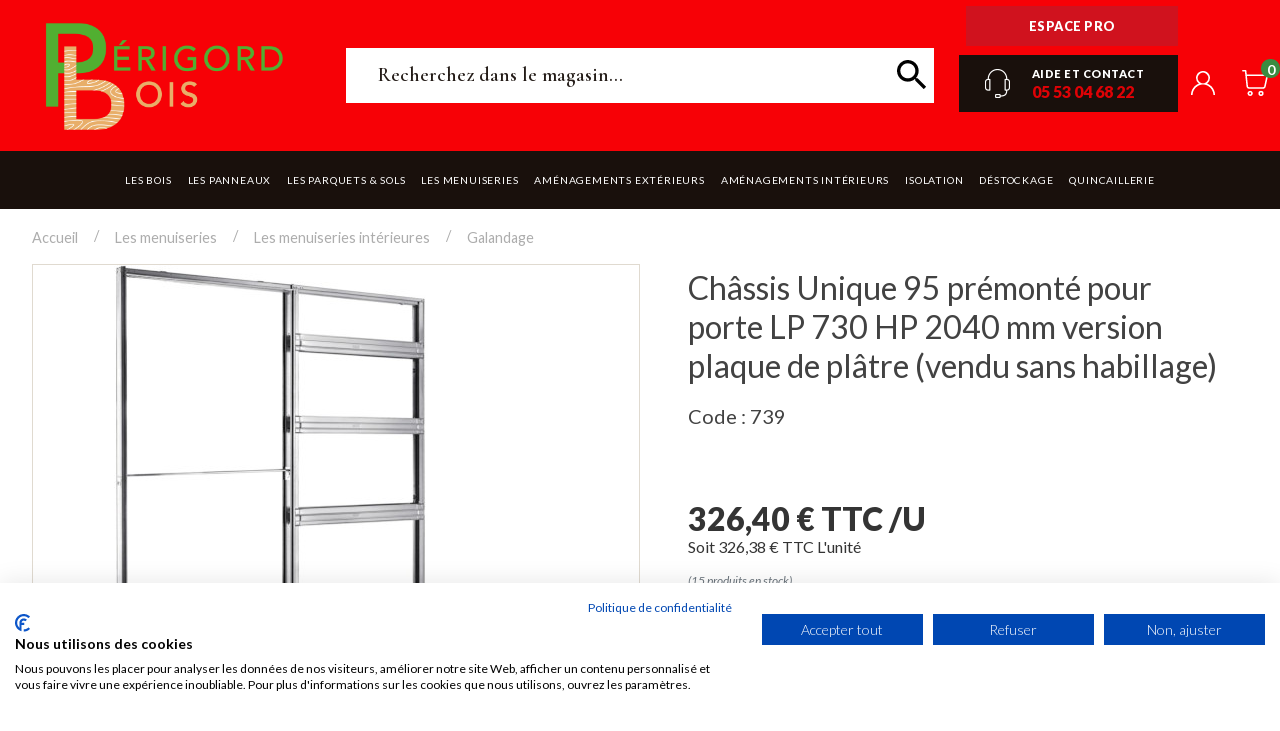

--- FILE ---
content_type: text/html; charset=utf-8
request_url: https://www.perigordbois.fr/galandage/2089-chassis-unique-95-premonte-pour-porte-lp-730-hp-2040-mm-version-plaque-de-platre-vendu-sans-habillage-739.html
body_size: 20676
content:
<!doctype html>
<html lang="fr-FR">

  <head>
    
      
  <meta charset="utf-8">


  <meta http-equiv="x-ua-compatible" content="ie=edge">



  <title>Châssis Unique 95 prémonté pour porte LP 730 HP 2040 mm version plaque de plâtre (vendu sans habillage)</title>
  
  
    <script data-keepinline="true">
    var ajaxGetProductUrl = '//www.perigordbois.fr/module/cdc_googletagmanager/async';
    var ajaxShippingEvent = 1;
    var ajaxPaymentEvent = 1;

/* datalayer */
dataLayer = window.dataLayer || [];
    let cdcDatalayer = {"pageCategory":"product","event":"view_item","ecommerce":{"currency":"EUR","items":[{"item_name":"Chassis Unique 95 premonte pour porte LP 730 HP 2040 mm version plaque de platre (vendu sans habillage)","item_id":"2089","price":"272","price_tax_exc":"272","price_tax_inc":"326.38","item_category":"Les menuiseries","item_category2":"Les menuiseries interieures","item_category3":"Galandage","quantity":1,"google_business_vertical":"retail"}],"value":"272"},"google_tag_params":{"ecomm_pagetype":"product","ecomm_prodid":"2089","ecomm_totalvalue":326.38,"ecomm_totalvalue_tax_exc":272,"ecomm_category":"Galandage"}};
    dataLayer.push(cdcDatalayer);

/* call to GTM Tag */
(function(w,d,s,l,i){w[l]=w[l]||[];w[l].push({'gtm.start':
new Date().getTime(),event:'gtm.js'});var f=d.getElementsByTagName(s)[0],
j=d.createElement(s),dl=l!='dataLayer'?'&l='+l:'';j.async=true;j.src=
'https://www.googletagmanager.com/gtm.js?id='+i+dl;f.parentNode.insertBefore(j,f);
})(window,document,'script','dataLayer','GTM-MZJWVJWX');

/* async call to avoid cache system for dynamic data */
dataLayer.push({
  'event': 'datalayer_ready'
});
</script>
  
  <meta name="description" content="">
          <link rel="canonical" href="https://www.perigordbois.fr/galandage/2089-chassis-unique-95-premonte-pour-porte-lp-730-hp-2040-mm-version-plaque-de-platre-vendu-sans-habillage-739.html">
    
      

  
    <script type="application/ld+json">
  {
    "@context": "https://schema.org",
    "@type": "Organization",
    "name" : "Périgord Bois",
    "url" : "https://www.perigordbois.fr/",
    "logo": {
      "@type": "ImageObject",
      "url":"https://www.perigordbois.fr/img/logo-1647968189.jpg"
    }
  }
</script>

<script type="application/ld+json">
  {
    "@context": "https://schema.org",
    "@type": "WebPage",
    "isPartOf": {
      "@type": "WebSite",
      "url":  "https://www.perigordbois.fr/",
      "name": "Périgord Bois"
    },
    "name": "Châssis Unique 95 prémonté pour porte LP 730 HP 2040 mm version plaque de plâtre (vendu sans habillage)",
    "url":  "https://www.perigordbois.fr/galandage/2089-chassis-unique-95-premonte-pour-porte-lp-730-hp-2040-mm-version-plaque-de-platre-vendu-sans-habillage-739.html"
  }
</script>


  <script type="application/ld+json">
    {
      "@context": "https://schema.org",
      "@type": "BreadcrumbList",
      "itemListElement": [
                      {
              "@type": "ListItem",
              "position": 1,
              "name": "Accueil",
              "item": "https://www.perigordbois.fr/"
              },                        {
              "@type": "ListItem",
              "position": 2,
              "name": "Les menuiseries",
              "item": "https://www.perigordbois.fr/112-les-menuiseries"
              },                        {
              "@type": "ListItem",
              "position": 3,
              "name": "Les menuiseries intérieures",
              "item": "https://www.perigordbois.fr/113-les-menuiseries-interieures"
              },                        {
              "@type": "ListItem",
              "position": 4,
              "name": "Galandage",
              "item": "https://www.perigordbois.fr/130-galandage"
              },                        {
              "@type": "ListItem",
              "position": 5,
              "name": "Châssis Unique 95 prémonté pour porte LP 730 HP 2040 mm version plaque de plâtre (vendu sans habillage)",
              "item": "https://www.perigordbois.fr/galandage/2089-chassis-unique-95-premonte-pour-porte-lp-730-hp-2040-mm-version-plaque-de-platre-vendu-sans-habillage-739.html"
              }            ]
          }
  </script>
  

  
  <script type="application/ld+json">
  {
    "@context": "https://schema.org/",
    "@type": "Product",
    "name": "Châssis Unique 95 prémonté pour porte LP 730 HP 2040 mm version plaque de plâtre (vendu sans habillage)",
    "description": "",
    "category": "Galandage",
    "image" :"https://www.perigordbois.fr/355883-home_default/chassis-unique-95-premonte-pour-porte-lp-730-hp-2040-mm-version-plaque-de-platre-vendu-sans-habillage.jpg",    "sku": "739",
    "mpn": "739",
    "gtin13": "739",    "brand": {
      "@type": "Thing",
      "name": "Périgord Bois"
    },              "weight": {
        "@context": "https://schema.org",
        "@type": "QuantitativeValue",
        "value": "10.000000",
        "unitCode": "kg"
      },                "offers": {
            "@type": "Offer",
            "priceCurrency": "EUR",
            "name": "Châssis Unique 95 prémonté pour porte LP 730 HP 2040 mm version plaque de plâtre (vendu sans habillage)",
            "price": "326.38",
            "url": "https://www.perigordbois.fr/galandage/2089-chassis-unique-95-premonte-pour-porte-lp-730-hp-2040-mm-version-plaque-de-platre-vendu-sans-habillage-739.html",
            "priceValidUntil": "2026-02-05",
                          "image": ["https://www.perigordbois.fr/355883-zoom_default/chassis-unique-95-premonte-pour-porte-lp-730-hp-2040-mm-version-plaque-de-platre-vendu-sans-habillage.jpg"],
                        "sku": "739",
            "mpn": "739",
            "gtin13": "739",                                    "availability": "https://schema.org/InStock",
            "seller": {
              "@type": "Organization",
              "name": "Périgord Bois"
            }
          }
                }
</script>


  
    
  

  
    <meta property="og:title" content="Châssis Unique 95 prémonté pour porte LP 730 HP 2040 mm version plaque de plâtre (vendu sans habillage)" />
    <meta property="og:description" content="" />
    <meta property="og:url" content="https://www.perigordbois.fr/galandage/2089-chassis-unique-95-premonte-pour-porte-lp-730-hp-2040-mm-version-plaque-de-platre-vendu-sans-habillage-739.html" />
    <meta property="og:site_name" content="Périgord Bois" />
      



    <meta name="viewport" content="initial-scale=1.0, maximum-scale=1.0" />



  <link rel="icon" type="image/vnd.microsoft.icon" href="https://www.perigordbois.fr/img/favicon.ico?1698737365">
  <link rel="shortcut icon" type="image/x-icon" href="https://www.perigordbois.fr/img/favicon.ico?1698737365">



    <link rel="stylesheet" href="https://www.perigordbois.fr/themes/perigordbois/assets/cache/theme-1d86e3167.css" type="text/css" media="all">




  

  <script type="text/javascript">
        var ASSearchUrl = "https:\/\/www.perigordbois.fr\/module\/pm_advancedsearch4\/advancedsearch4";
        var AdvancedEmailGuardData = {"meta":{"isGDPREnabled":true,"isLegacyOPCEnabled":false,"isLegacyMAModuleEnabled":false,"validationError":null},"settings":{"recaptcha":{"type":"v3","key":"6LfAUIApAAAAAOD6qnYCtrL2N-8G6cB7d9WJoKmM","forms":{"contact_us":{"size":"normal","align":"offset","offset":3},"register":{"size":"normal","align":"center","offset":1},"reset_password":{"size":"normal","align":"center","offset":1},"newsletter":{"size":"normal","align":"left","offset":1}},"language":"shop","theme":"light","position":"bottomright","hidden":false,"deferred":true}},"context":{"ps":{"v17":true,"v17pc":true,"v17ch":true,"v16":false,"v161":false,"v15":false},"languageCode":"fr","pageName":"product"},"trans":{"genericError":"Une erreur s'est produite, veuillez r\u00e9essayer."}};
        var ajax_controller = "https:\/\/www.perigordbois.fr\/checkout-fields?ajax=1";
        var as4_orderBySalesAsc = "Meilleures ventes en dernier";
        var as4_orderBySalesDesc = "Meilleures ventes en premier";
        var checkout_label = "Commander";
        var is_required_label = " is required";
        var oh_perigordbois_productset_url = "https:\/\/www.perigordbois.fr\/module\/oh_perigordbois_productset\/ajax?secure_key=4d48ec42ebc05d5e048ccfe3a943ffd6";
        var ohnewsletter_ajax_link = "https:\/\/www.perigordbois.fr\/module\/oh_emailsubscription\/ajax?rand=1769025539";
        var ohnewsletter_secure_key = "49dfb18b55c6c2fefa217d1a30560ace";
        var powerfulformgenerator_product_name = "Ch\u00e2ssis Unique 95 pr\u00e9mont\u00e9 pour porte LP 730 HP 2040 mm version plaque de pl\u00e2tre (vendu sans habillage) (Ref: 739)";
        var prestashop = {"cart":{"products":[],"totals":{"total":{"type":"total","label":"Total","amount":0,"value":"0,00\u00a0\u20ac"},"total_including_tax":{"type":"total","label":"Total TTC","amount":0,"value":"0,00\u00a0\u20ac"},"total_excluding_tax":{"type":"total","label":"Total HT :","amount":0,"value":"0,00\u00a0\u20ac"}},"subtotals":{"products":{"type":"products","label":"Sous-total","amount":0,"value":"0,00\u00a0\u20ac"},"discounts":null,"shipping":{"type":"shipping","label":"Livraison","amount":0,"value":""},"tax":null},"products_count":0,"summary_string":"0 articles","vouchers":{"allowed":1,"added":[]},"discounts":[],"minimalPurchase":0,"minimalPurchaseRequired":""},"currency":{"id":1,"name":"Euro","iso_code":"EUR","iso_code_num":"978","sign":"\u20ac"},"customer":{"lastname":null,"firstname":null,"email":null,"birthday":null,"newsletter":null,"newsletter_date_add":null,"optin":null,"website":null,"company":null,"siret":null,"ape":null,"is_logged":false,"gender":{"type":null,"name":null},"addresses":[]},"language":{"name":"Fran\u00e7ais (French)","iso_code":"fr","locale":"fr-FR","language_code":"fr","is_rtl":"0","date_format_lite":"d\/m\/Y","date_format_full":"d\/m\/Y H:i:s","id":1},"page":{"title":"","canonical":"https:\/\/www.perigordbois.fr\/galandage\/2089-chassis-unique-95-premonte-pour-porte-lp-730-hp-2040-mm-version-plaque-de-platre-vendu-sans-habillage-739.html","meta":{"title":"Ch\u00e2ssis Unique 95 pr\u00e9mont\u00e9 pour porte LP 730 HP 2040 mm version plaque de pl\u00e2tre (vendu sans habillage)","description":"","keywords":"","robots":"index"},"page_name":"product","body_classes":{"lang-fr":true,"lang-rtl":false,"country-FR":true,"currency-EUR":true,"layout-full-width":true,"page-product":true,"tax-display-enabled":true,"product-id-2089":true,"product-Ch\u00e2ssis Unique 95 pr\u00e9mont\u00e9 pour porte LP 730 HP 2040 mm version plaque de pl\u00e2tre (vendu sans habillage)":true,"product-id-category-130":true,"product-id-manufacturer-0":true,"product-id-supplier-0":true,"product-available-for-order":true},"admin_notifications":[]},"shop":{"name":"P\u00e9rigord Bois","logo":"https:\/\/www.perigordbois.fr\/img\/logo-1647968189.jpg","stores_icon":"https:\/\/www.perigordbois.fr\/img\/logo_stores.png","favicon":"https:\/\/www.perigordbois.fr\/img\/favicon.ico"},"urls":{"base_url":"https:\/\/www.perigordbois.fr\/","current_url":"https:\/\/www.perigordbois.fr\/galandage\/2089-chassis-unique-95-premonte-pour-porte-lp-730-hp-2040-mm-version-plaque-de-platre-vendu-sans-habillage-739.html","shop_domain_url":"https:\/\/www.perigordbois.fr","img_ps_url":"https:\/\/www.perigordbois.fr\/img\/","img_cat_url":"https:\/\/www.perigordbois.fr\/img\/c\/","img_lang_url":"https:\/\/www.perigordbois.fr\/img\/l\/","img_prod_url":"https:\/\/www.perigordbois.fr\/img\/p\/","img_manu_url":"https:\/\/www.perigordbois.fr\/img\/m\/","img_sup_url":"https:\/\/www.perigordbois.fr\/img\/su\/","img_ship_url":"https:\/\/www.perigordbois.fr\/img\/s\/","img_store_url":"https:\/\/www.perigordbois.fr\/img\/st\/","img_col_url":"https:\/\/www.perigordbois.fr\/img\/co\/","img_url":"https:\/\/www.perigordbois.fr\/themes\/perigordbois\/assets\/img\/","css_url":"https:\/\/www.perigordbois.fr\/themes\/perigordbois\/assets\/css\/","js_url":"https:\/\/www.perigordbois.fr\/themes\/perigordbois\/assets\/js\/","pic_url":"https:\/\/www.perigordbois.fr\/upload\/","pages":{"address":"https:\/\/www.perigordbois.fr\/adresse","addresses":"https:\/\/www.perigordbois.fr\/adresses","authentication":"https:\/\/www.perigordbois.fr\/connexion","cart":"https:\/\/www.perigordbois.fr\/panier","category":"https:\/\/www.perigordbois.fr\/index.php?controller=category","cms":"https:\/\/www.perigordbois.fr\/index.php?controller=cms","contact":"https:\/\/www.perigordbois.fr\/nous-contacter","discount":"https:\/\/www.perigordbois.fr\/reduction","guest_tracking":"https:\/\/www.perigordbois.fr\/suivi-commande-invite","history":"https:\/\/www.perigordbois.fr\/historique-commandes","identity":"https:\/\/www.perigordbois.fr\/identite","index":"https:\/\/www.perigordbois.fr\/","my_account":"https:\/\/www.perigordbois.fr\/mon-compte","order_confirmation":"https:\/\/www.perigordbois.fr\/confirmation-commande","order_detail":"https:\/\/www.perigordbois.fr\/index.php?controller=order-detail","order_follow":"https:\/\/www.perigordbois.fr\/suivi-commande","order":"https:\/\/www.perigordbois.fr\/commande","order_return":"https:\/\/www.perigordbois.fr\/index.php?controller=order-return","order_slip":"https:\/\/www.perigordbois.fr\/avoirs","pagenotfound":"https:\/\/www.perigordbois.fr\/page-introuvable","password":"https:\/\/www.perigordbois.fr\/recuperation-mot-de-passe","pdf_invoice":"https:\/\/www.perigordbois.fr\/index.php?controller=pdf-invoice","pdf_order_return":"https:\/\/www.perigordbois.fr\/index.php?controller=pdf-order-return","pdf_order_slip":"https:\/\/www.perigordbois.fr\/index.php?controller=pdf-order-slip","prices_drop":"https:\/\/www.perigordbois.fr\/promotions","product":"https:\/\/www.perigordbois.fr\/index.php?controller=product","search":"https:\/\/www.perigordbois.fr\/recherche","sitemap":"https:\/\/www.perigordbois.fr\/plan-site","stores":"https:\/\/www.perigordbois.fr\/magasins","supplier":"https:\/\/www.perigordbois.fr\/fournisseur","register":"https:\/\/www.perigordbois.fr\/connexion?create_account=1","order_login":"https:\/\/www.perigordbois.fr\/commande?login=1"},"alternative_langs":[],"theme_assets":"\/themes\/perigordbois\/assets\/","actions":{"logout":"https:\/\/www.perigordbois.fr\/?mylogout="},"no_picture_image":{"bySize":{"color_default":{"url":"https:\/\/www.perigordbois.fr\/img\/p\/fr-default-color_default.jpg","width":50,"height":107},"cart_default":{"url":"https:\/\/www.perigordbois.fr\/img\/p\/fr-default-cart_default.jpg","width":80,"height":107},"small_default":{"url":"https:\/\/www.perigordbois.fr\/img\/p\/fr-default-small_default.jpg","width":150,"height":200},"medium_default":{"url":"https:\/\/www.perigordbois.fr\/img\/p\/fr-default-medium_default.jpg","width":250,"height":334},"home_default":{"url":"https:\/\/www.perigordbois.fr\/img\/p\/fr-default-home_default.jpg","width":450,"height":601},"large_default":{"url":"https:\/\/www.perigordbois.fr\/img\/p\/fr-default-large_default.jpg","width":589,"height":466},"zoom_default":{"url":"https:\/\/www.perigordbois.fr\/img\/p\/fr-default-zoom_default.jpg","width":1480,"height":2000}},"small":{"url":"https:\/\/www.perigordbois.fr\/img\/p\/fr-default-color_default.jpg","width":50,"height":107},"medium":{"url":"https:\/\/www.perigordbois.fr\/img\/p\/fr-default-medium_default.jpg","width":250,"height":334},"large":{"url":"https:\/\/www.perigordbois.fr\/img\/p\/fr-default-zoom_default.jpg","width":1480,"height":2000},"legend":""}},"configuration":{"display_taxes_label":true,"display_prices_tax_incl":true,"is_catalog":false,"show_prices":true,"opt_in":{"partner":true},"quantity_discount":{"type":"discount","label":"Remise sur prix unitaire"},"voucher_enabled":1,"return_enabled":0},"field_required":[],"breadcrumb":{"links":[{"title":"Accueil","url":"https:\/\/www.perigordbois.fr\/"},{"title":"Les menuiseries","url":"https:\/\/www.perigordbois.fr\/112-les-menuiseries"},{"title":"Les menuiseries int\u00e9rieures","url":"https:\/\/www.perigordbois.fr\/113-les-menuiseries-interieures"},{"title":"Galandage","url":"https:\/\/www.perigordbois.fr\/130-galandage"},{"title":"Ch\u00e2ssis Unique 95 pr\u00e9mont\u00e9 pour porte LP 730 HP 2040 mm version plaque de pl\u00e2tre (vendu sans habillage)","url":"https:\/\/www.perigordbois.fr\/galandage\/2089-chassis-unique-95-premonte-pour-porte-lp-730-hp-2040-mm-version-plaque-de-platre-vendu-sans-habillage-739.html"}],"count":5},"link":{"protocol_link":"https:\/\/","protocol_content":"https:\/\/"},"time":1769025539,"static_token":"acb6bf759c266dcfd710d9ef345a82a4","token":"798f474cce4798ba45863e824b522475","debug":false,"modules":{"oh_topmessage":null}};
        var ssIsCeInstalled = false;
      </script>



  <script type="text/javascript">
var sp_link_base ='https://www.perigordbois.fr';
</script>

<script type="text/javascript">
function renderDataAjax(jsonData)
{
    for (var key in jsonData) {
	    if(key=='java_script')
        {
            $('body').append(jsonData[key]);
        }
        else
            if($('#ets_speed_dy_'+key).length)
            {
                if($('#ets_speed_dy_'+key+' #layer_cart').length)
                {
                    $('#ets_speed_dy_'+key).before($('#ets_speed_dy_'+key+' #layer_cart').clone());
                    $('#ets_speed_dy_'+key+' #layer_cart').remove();
                    $('#layer_cart').before('<div class="layer_cart_overlay"></div>');
                }
                $('#ets_speed_dy_'+key).replaceWith(jsonData[key]);  
            }
              
    }
    if($('#header .shopping_cart').length && $('#header .cart_block').length)
    {
        var shopping_cart = new HoverWatcher('#header .shopping_cart');
        var cart_block = new HoverWatcher('#header .cart_block');
        $("#header .shopping_cart a:first").hover(
    		function(){
    			if (ajaxCart.nb_total_products > 0 || parseInt($('.ajax_cart_quantity').html()) > 0)
    				$("#header .cart_block").stop(true, true).slideDown(450);
    		},
    		function(){
    			setTimeout(function(){
    				if (!shopping_cart.isHoveringOver() && !cart_block.isHoveringOver())
    					$("#header .cart_block").stop(true, true).slideUp(450);
    			}, 200);
    		}
    	);
    }
    if(typeof jsonData.custom_js!== undefined && jsonData.custom_js)
        $('head').append('<script src="'+sp_link_base+'/modules/ets_superspeed/views/js/script_custom.js">');
}
</script>

<style>
.layered_filter_ul .radio,.layered_filter_ul .checkbox {
    display: inline-block;
}
.ets_speed_dynamic_hook .cart-products-count{
    display:none!important;
}
.ets_speed_dynamic_hook .ajax_cart_quantity ,.ets_speed_dynamic_hook .ajax_cart_product_txt,.ets_speed_dynamic_hook .ajax_cart_product_txt_s{
    display:none!important;
}
.ets_speed_dynamic_hook .shopping_cart > a:first-child:after {
    display:none!important;
}
</style>



  <meta name="google-site-verification" content="vuHW96IMHPvKIVe5CtDxPAGQV6P-zWAzrFiygfe-25Q" />

  <!-- TrustBox script -->
  <script type="text/javascript" src="//widget.trustpilot.com/bootstrap/v5/tp.widget.bootstrap.min.js" async></script>
  <!-- End TrustBox script -->
  

 



    
  <meta property="og:type" content="product">
      <meta property="og:image" content="https://www.perigordbois.fr/355883-zoom_default/chassis-unique-95-premonte-pour-porte-lp-730-hp-2040-mm-version-plaque-de-platre-vendu-sans-habillage.jpg">
  
      <meta property="product:pretax_price:amount" content="272">
    <meta property="product:pretax_price:currency" content="EUR">
    <meta property="product:price:amount" content="326.38">
    <meta property="product:price:currency" content="EUR">
      <meta property="product:weight:value" content="10.000000">
  <meta property="product:weight:units" content="kg">
  
  </head>

  <body id="product" class="lang-fr country-fr currency-eur layout-full-width page-product tax-display-enabled product-id-2089 product-chassis-unique-95-premonte-pour-porte-lp-730-hp-2040-mm-version-plaque-de-platre-vendu-sans-habillage- product-id-category-130 product-id-manufacturer-0 product-id-supplier-0 product-available-for-order
  ">

    
      <!-- Google Tag Manager (noscript) -->
<noscript><iframe src="https://www.googletagmanager.com/ns.html?id=GTM-MZJWVJWX"
height="0" width="0" style="display:none;visibility:hidden"></iframe></noscript>
<!-- End Google Tag Manager (noscript) -->

    

    <main id="main_wrapper">
      
              

      <header id="header">

        

          
                      

          

  <div id="main-header">
    <div class="burger-left-nav">
      <button class="navbar-toggler" type="button" data-toggle="collapse" data-target="#navbar_wrapper" aria-controls="navbar_wrapper" aria-expanded="false" aria-label="Toggle navigation" title="Menu">
        <span></span>
        <span></span>
        <span></span>
        <span></span>
      </button>
    </div>
    <div class="desktop-left-nav logo">
      <a href="https://www.perigordbois.fr/" class="logo-nav-container" title="Périgord Bois">
        <img class="logo-nav img-fluid" src="https://www.perigordbois.fr/themes/perigordbois/assets/img/logo-color.png" alt="Périgord Bois">
        Périgord Bois
      </a>
    </div>
    <div class="center-nav search">
      <!-- Block search module TOP -->
<div id="search_widget" data-search-controller-url="//www.perigordbois.fr/recherche">
  <form method="get" action="//www.perigordbois.fr/recherche">
    <input type="hidden" name="controller" value="search">
    <input type="text" name="s" value="" placeholder="Recherchez dans le magasin..." id="MotRecherche" class="search_query">
    <button class="btn-search" type="submit">
    </button>
  </form>
</div>
<!-- /Block search module TOP -->

    </div>
    <div class="right-nav">
      <div id="spcial-link">
      <span class="text">
        <a class="contact" href="/page/5-espace-pro">
          Espace pro
        </a>
      </span>
      </div>
      <div id="contact-link">
  <span class="tel">

  </span>
  <span class="text">
    <a class="contact" href="https://www.perigordbois.fr/nous-contacter">
      Aide et contact
    </a>
    <a href="tel:05 53 04 68 22">
      05 53 04 68 22
    </a>
  </span>
</div>

      <div class="content-to-right">
          <div class="user-info">
          <a class="login" href="https://www.perigordbois.fr/mon-compte"  rel="nofollow">
        <span class="user-info-label">Mon compte</span>
      </a>
      </div>
<div id="blockcart-wrapper">
  <div class="blockcart cart-preview inactive" data-refresh-url="//www.perigordbois.fr/module/ps_shoppingcart/ajax">
              <span class="btn-shopping_cart"  >
          <span class="cart-label">Panier</span>
          <span class="cart-products-count">0</span>
        </span>
                        
    <div id="blockcart_list" class="js-miniCartList collapse">
      <button class="btn_hide-closer" rel="nofollow" data-toggle="collapse" href="#blockcart_list" role="button" aria-expanded="false" aria-controls="blockcart_list">
      </button>
      <div class="blockcart-header">
        <span class="cart-label">Mon panier</span>
        <button class="blockcart-closer close" rel="nofollow" data-toggle="collapse" href="#blockcart_list" role="button" aria-expanded="false" aria-controls="blockcart_list">
        </button>

      </div>
      <ul class="blockcart-list-items">
              </ul>

              <div class="cart-total">
          <span class="label">Sous-total</span>
          <span class="value">0,00 €</span>
        </div>
            <a href="//www.perigordbois.fr/panier?action=show" class="btn btn-primary"><span>Commander</span></a>
    </div>
  </div>
</div>

      </div>
    </div>
  </div>
    <div id="myresults">
    <!-- layer will be appended here -->
  </div>
  
    <div class="header-sticky-container">
      <div class="navbar-container col">
          
        <nav id="oh_topmenu" class="navbar navbar-custom" role="navigation">
      <div id="navbar_wrapper" class="collapse navbar-collapse" aria-expanded="false">
        <button class="navbar-closer" type="button" data-toggle="collapse" data-target="#navbar_wrapper" aria-controls="navbar_wrapper" aria-expanded="false" aria-label="Toggle navigation" title="Menu"></button>
        <div class="nav_content">
          <span class="visible-xs">
            Our categories
          </span>
          <ul class="navbar-nav" data-depth="1">
                          <li class="nav-item category_4 dropdown">
                                                                                                    <a class="nav-link" href="https://www.perigordbois.fr/4-les-bois" >
                    <span>
                      Les bois
                    </span>
                  </a>
                                      <button class="dropdown-toggle" type="button" id="navbarDropdownMenuLink_category_4" data-toggle="dropdown" aria-haspopup="true" aria-expanded="false">
                    </button>
                                                                    <div class="dropdown-menu" aria-labelledby="navbarDropdownMenuLink_category_4">
                    <div class="dropdown-menu-container">
                      <div class="dropdown-menu-wrapper">
                                                  <div class="left-section section-1-push">
                                                          <a href="https://www.perigordbois.fr/4-les-bois" class="push-block " title="Les bois">
                                <span class="img-bg lazy lazyload" data-bg="https://www.perigordbois.fr/img/modules/oh_topmenu/11481236a90a86422a5a5c50d3820412c1494a8d_IMG_5165.500X500png.png"></span>
                                <div class="caption">
                                  <p>Les bois</p>
                                </div>
                              </a>
                                                      </div>
                                                <div class="right-section ">
                                                                                  <ul class="nav">
                            
                                                                                      
    <li class="dropdown-item category_6 dropdown">
                      <a href="https://www.perigordbois.fr/6-bois-de-charpente" data-id="6" class="nav-link dropdown-toggle">Bois de charpente</a>
      
              <button class="dropdown-toggler" type="button" id="navbarDropdownMenuLink_category_6" data-toggle="dropdown" aria-haspopup="true" aria-expanded="false">
        </button>
      

              <div class="dropdown-menu" aria-labelledby="navbarDropdownMenuLink_category_6">
          <ul class="nav 1" data-depth="1">
                          
    <li class="dropdown-item category_240 dropdown">
                      <a href="https://www.perigordbois.fr/240-charpente" data-id="240" class="nav-link dropdown-toggle">Charpente</a>
      
              <button class="dropdown-toggler" type="button" id="navbarDropdownMenuLink_category_240" data-toggle="dropdown" aria-haspopup="true" aria-expanded="false">
        </button>
      

              <div class="dropdown-menu" aria-labelledby="navbarDropdownMenuLink_category_240">
          <ul class="nav 1" data-depth="2">
                          
    <li class="dropdown-item category_242">
              <a href="https://www.perigordbois.fr/242-chataignier" data-id="242" class="nav-link">Châtaignier</a>
      
      

          </li>
  
                                        
    <li class="dropdown-item category_243">
              <a href="https://www.perigordbois.fr/243-chene" data-id="243" class="nav-link">Chêne</a>
      
      

          </li>
  
                                        
    <li class="dropdown-item category_244">
              <a href="https://www.perigordbois.fr/244-douglas" data-id="244" class="nav-link">Douglas</a>
      
      

          </li>
  
                                        
    <li class="dropdown-item category_245">
              <a href="https://www.perigordbois.fr/245-peuplier" data-id="245" class="nav-link">Peuplier</a>
      
      

          </li>
  
                                        
    <li class="dropdown-item category_246">
              <a href="https://www.perigordbois.fr/246-epicea" data-id="246" class="nav-link">Épicéa</a>
      
      

          </li>
  
                                    </ul>
        </div>
          </li>
  
                                                                      
    <li class="dropdown-item category_241 dropdown">
                      <a href="https://www.perigordbois.fr/241-lamelle-colle-contre-colle-bma" data-id="241" class="nav-link dropdown-toggle">Lamellé collé - Contre collé - BMA</a>
      
              <button class="dropdown-toggler" type="button" id="navbarDropdownMenuLink_category_241" data-toggle="dropdown" aria-haspopup="true" aria-expanded="false">
        </button>
      

              <div class="dropdown-menu" aria-labelledby="navbarDropdownMenuLink_category_241">
          <ul class="nav 1" data-depth="2">
                          
    <li class="dropdown-item category_247">
              <a href="https://www.perigordbois.fr/247-douglas" data-id="247" class="nav-link">Douglas</a>
      
      

          </li>
  
                                        
    <li class="dropdown-item category_248">
              <a href="https://www.perigordbois.fr/248-epicea" data-id="248" class="nav-link">Épicéa</a>
      
      

          </li>
  
                                    </ul>
        </div>
          </li>
  
                                                                  </ul>
        </div>
          </li>
  
                                                          
    <li class="dropdown-item category_7 dropdown">
                      <a href="https://www.perigordbois.fr/7-bois-de-menuiserie" data-id="7" class="nav-link dropdown-toggle">Bois de menuiserie</a>
      
              <button class="dropdown-toggler" type="button" id="navbarDropdownMenuLink_category_7" data-toggle="dropdown" aria-haspopup="true" aria-expanded="false">
        </button>
      

              <div class="dropdown-menu" aria-labelledby="navbarDropdownMenuLink_category_7">
          <ul class="nav 1" data-depth="1">
                          
    <li class="dropdown-item category_14 dropdown">
                      <a href="https://www.perigordbois.fr/14-bois-de-pays" data-id="14" class="nav-link dropdown-toggle">Bois de pays</a>
      
              <button class="dropdown-toggler" type="button" id="navbarDropdownMenuLink_category_14" data-toggle="dropdown" aria-haspopup="true" aria-expanded="false">
        </button>
      

              <div class="dropdown-menu" aria-labelledby="navbarDropdownMenuLink_category_14">
          <ul class="nav 1" data-depth="2">
                          
    <li class="dropdown-item category_206">
              <a href="https://www.perigordbois.fr/206-chataignier" data-id="206" class="nav-link">Châtaignier</a>
      
      

          </li>
  
                                        
    <li class="dropdown-item category_207">
              <a href="https://www.perigordbois.fr/207-chene" data-id="207" class="nav-link">Chêne</a>
      
      

          </li>
  
                                        
    <li class="dropdown-item category_208">
              <a href="https://www.perigordbois.fr/208-frene" data-id="208" class="nav-link">Frêne</a>
      
      

          </li>
  
                                        
    <li class="dropdown-item category_209">
              <a href="https://www.perigordbois.fr/209-hetre" data-id="209" class="nav-link">Hêtre</a>
      
      

          </li>
  
                                        
    <li class="dropdown-item category_210">
              <a href="https://www.perigordbois.fr/210-peuplier" data-id="210" class="nav-link">Peuplier</a>
      
      

          </li>
  
                                    </ul>
        </div>
          </li>
  
                                                                      
    <li class="dropdown-item category_15 dropdown">
                      <a href="https://www.perigordbois.fr/15-bois-du-nord" data-id="15" class="nav-link dropdown-toggle">Bois du Nord</a>
      
              <button class="dropdown-toggler" type="button" id="navbarDropdownMenuLink_category_15" data-toggle="dropdown" aria-haspopup="true" aria-expanded="false">
        </button>
      

              <div class="dropdown-menu" aria-labelledby="navbarDropdownMenuLink_category_15">
          <ul class="nav 1" data-depth="2">
                          
    <li class="dropdown-item category_234">
              <a href="https://www.perigordbois.fr/234-meleze" data-id="234" class="nav-link">Mélèze</a>
      
      

          </li>
  
                                        
    <li class="dropdown-item category_235">
              <a href="https://www.perigordbois.fr/235-pin-de-caroline" data-id="235" class="nav-link">Pin de Caroline</a>
      
      

          </li>
  
                                        
    <li class="dropdown-item category_236">
              <a href="https://www.perigordbois.fr/236-pin-du-nord-rouge" data-id="236" class="nav-link">Pin du Nord Rouge</a>
      
      

          </li>
  
                                        
    <li class="dropdown-item category_237">
              <a href="https://www.perigordbois.fr/237-red-cedar" data-id="237" class="nav-link">Red Cédar</a>
      
      

          </li>
  
                                        
    <li class="dropdown-item category_238">
              <a href="https://www.perigordbois.fr/238-sapin-du-nord-blanc" data-id="238" class="nav-link">Sapin du Nord Blanc</a>
      
      

          </li>
  
                                    </ul>
        </div>
          </li>
  
                                                                      
    <li class="dropdown-item category_16">
              <a href="https://www.perigordbois.fr/16-bois-du-nord-rabote" data-id="16" class="nav-link">Bois du Nord raboté</a>
      
      

          </li>
  
                                                </ul>
                  <ul class="nav 2" data-depth="1">
                                                        
    <li class="dropdown-item category_17 dropdown">
                      <a href="https://www.perigordbois.fr/17-bois-exotique" data-id="17" class="nav-link dropdown-toggle">Bois exotique</a>
      
              <button class="dropdown-toggler" type="button" id="navbarDropdownMenuLink_category_17" data-toggle="dropdown" aria-haspopup="true" aria-expanded="false">
        </button>
      

              <div class="dropdown-menu" aria-labelledby="navbarDropdownMenuLink_category_17">
          <ul class="nav 1" data-depth="2">
                          
    <li class="dropdown-item category_224">
              <a href="https://www.perigordbois.fr/224-azobe" data-id="224" class="nav-link">Azobé</a>
      
      

          </li>
  
                                        
    <li class="dropdown-item category_225">
              <a href="https://www.perigordbois.fr/225-ipe" data-id="225" class="nav-link">Ipé</a>
      
      

          </li>
  
                                        
    <li class="dropdown-item category_226">
              <a href="https://www.perigordbois.fr/226-iroko" data-id="226" class="nav-link">Iroko</a>
      
      

          </li>
  
                                        
    <li class="dropdown-item category_227">
              <a href="https://www.perigordbois.fr/227-kapur" data-id="227" class="nav-link">Kapur</a>
      
      

          </li>
  
                                        
    <li class="dropdown-item category_228">
              <a href="https://www.perigordbois.fr/228-keruing" data-id="228" class="nav-link">Keruing</a>
      
      

          </li>
  
                                        
    <li class="dropdown-item category_229">
              <a href="https://www.perigordbois.fr/229-sipo" data-id="229" class="nav-link">Sipo</a>
      
      

          </li>
  
                                        
    <li class="dropdown-item category_230">
              <a href="https://www.perigordbois.fr/230-tatajuba" data-id="230" class="nav-link">Tatajuba</a>
      
      

          </li>
  
                                        
    <li class="dropdown-item category_231">
              <a href="https://www.perigordbois.fr/231-tauari" data-id="231" class="nav-link">Tauari</a>
      
      

          </li>
  
                                        
    <li class="dropdown-item category_232">
              <a href="https://www.perigordbois.fr/232-wenge" data-id="232" class="nav-link">Wengé</a>
      
      

          </li>
  
                                        
    <li class="dropdown-item category_233">
              <a href="https://www.perigordbois.fr/233-okan" data-id="233" class="nav-link">Okan</a>
      
      

          </li>
  
                                    </ul>
        </div>
          </li>
  
                                                                  </ul>
        </div>
          </li>
  
                                                        </ul>
                                                  </div>
                      </div>
                    </div>
                  </div>
                              </li>
                          <li class="nav-item category_5 dropdown">
                                                                                                    <a class="nav-link" href="https://www.perigordbois.fr/5-les-panneaux" >
                    <span>
                      Les panneaux
                    </span>
                  </a>
                                      <button class="dropdown-toggle" type="button" id="navbarDropdownMenuLink_category_5" data-toggle="dropdown" aria-haspopup="true" aria-expanded="false">
                    </button>
                                                                    <div class="dropdown-menu" aria-labelledby="navbarDropdownMenuLink_category_5">
                    <div class="dropdown-menu-container">
                      <div class="dropdown-menu-wrapper">
                                                  <div class="left-section section-1-push">
                                                          <a href="https://www.perigordbois.fr/5-les-panneaux" class="push-block " title="Les panneaux">
                                <span class="img-bg lazy lazyload" data-bg="https://www.perigordbois.fr/img/modules/oh_topmenu/c74a52e4f797a13d109124c54bbc09378f1d8d43_Panneaux.png"></span>
                                <div class="caption">
                                  <p>Les panneaux</p>
                                </div>
                              </a>
                                                      </div>
                                                <div class="right-section ">
                                                                                  <ul class="nav">
                            
                                                                                      
    <li class="dropdown-item category_18 dropdown">
                      <a href="https://www.perigordbois.fr/18-les-bruts" data-id="18" class="nav-link dropdown-toggle">Les bruts</a>
      
              <button class="dropdown-toggler" type="button" id="navbarDropdownMenuLink_category_18" data-toggle="dropdown" aria-haspopup="true" aria-expanded="false">
        </button>
      

              <div class="dropdown-menu" aria-labelledby="navbarDropdownMenuLink_category_18">
          <ul class="nav 1" data-depth="1">
                          
    <li class="dropdown-item category_21">
              <a href="https://www.perigordbois.fr/21-les-mdfmedium" data-id="21" class="nav-link">Les MDF/Medium</a>
      
      

          </li>
  
                                                                      
    <li class="dropdown-item category_22 dropdown">
                      <a href="https://www.perigordbois.fr/22-les-osb" data-id="22" class="nav-link dropdown-toggle">Les OSB</a>
      
              <button class="dropdown-toggler" type="button" id="navbarDropdownMenuLink_category_22" data-toggle="dropdown" aria-haspopup="true" aria-expanded="false">
        </button>
      

              <div class="dropdown-menu" aria-labelledby="navbarDropdownMenuLink_category_22">
          <ul class="nav 1" data-depth="2">
                          
    <li class="dropdown-item category_23">
              <a href="https://www.perigordbois.fr/23-les-dalles" data-id="23" class="nav-link">Les dalles</a>
      
      

          </li>
  
                                        
    <li class="dropdown-item category_24">
              <a href="https://www.perigordbois.fr/24-les-panneaux" data-id="24" class="nav-link">Les panneaux</a>
      
      

          </li>
  
                                    </ul>
        </div>
          </li>
  
                                                                      
    <li class="dropdown-item category_25 dropdown">
                      <a href="https://www.perigordbois.fr/25-les-agglomeres" data-id="25" class="nav-link dropdown-toggle">Les agglomérés</a>
      
              <button class="dropdown-toggler" type="button" id="navbarDropdownMenuLink_category_25" data-toggle="dropdown" aria-haspopup="true" aria-expanded="false">
        </button>
      

              <div class="dropdown-menu" aria-labelledby="navbarDropdownMenuLink_category_25">
          <ul class="nav 1" data-depth="2">
                          
    <li class="dropdown-item category_26">
              <a href="https://www.perigordbois.fr/26-les-dalles" data-id="26" class="nav-link">Les dalles</a>
      
      

          </li>
  
                                        
    <li class="dropdown-item category_27">
              <a href="https://www.perigordbois.fr/27-les-panneaux" data-id="27" class="nav-link">Les panneaux</a>
      
      

          </li>
  
                                    </ul>
        </div>
          </li>
  
                                                </ul>
                  <ul class="nav 2" data-depth="1">
                                                        
    <li class="dropdown-item category_28 dropdown">
                      <a href="https://www.perigordbois.fr/28-les-contreplaques" data-id="28" class="nav-link dropdown-toggle">Les contreplaqués</a>
      
              <button class="dropdown-toggler" type="button" id="navbarDropdownMenuLink_category_28" data-toggle="dropdown" aria-haspopup="true" aria-expanded="false">
        </button>
      

              <div class="dropdown-menu" aria-labelledby="navbarDropdownMenuLink_category_28">
          <ul class="nav 1" data-depth="2">
                          
    <li class="dropdown-item category_29">
              <a href="https://www.perigordbois.fr/29-bouleau" data-id="29" class="nav-link">Bouleau</a>
      
      

          </li>
  
                                        
    <li class="dropdown-item category_30">
              <a href="https://www.perigordbois.fr/30-eucalyptus" data-id="30" class="nav-link">Eucalyptus</a>
      
      

          </li>
  
                                        
    <li class="dropdown-item category_31">
              <a href="https://www.perigordbois.fr/31-importation" data-id="31" class="nav-link">Importation</a>
      
      

          </li>
  
                                        
    <li class="dropdown-item category_32">
              <a href="https://www.perigordbois.fr/32-okoume" data-id="32" class="nav-link">Okoumé</a>
      
      

          </li>
  
                                        
    <li class="dropdown-item category_33">
              <a href="https://www.perigordbois.fr/33-peuplier" data-id="33" class="nav-link">Peuplier</a>
      
      

          </li>
  
                                        
    <li class="dropdown-item category_34">
              <a href="https://www.perigordbois.fr/34-autre" data-id="34" class="nav-link">Autre</a>
      
      

          </li>
  
                                    </ul>
        </div>
          </li>
  
                                                                  </ul>
        </div>
          </li>
  
                                                          
    <li class="dropdown-item category_35 dropdown">
                      <a href="https://www.perigordbois.fr/35-les-decoratifs" data-id="35" class="nav-link dropdown-toggle">Les décoratifs</a>
      
              <button class="dropdown-toggler" type="button" id="navbarDropdownMenuLink_category_35" data-toggle="dropdown" aria-haspopup="true" aria-expanded="false">
        </button>
      

              <div class="dropdown-menu" aria-labelledby="navbarDropdownMenuLink_category_35">
          <ul class="nav 1" data-depth="1">
                          
    <li class="dropdown-item category_36 dropdown">
                      <a href="https://www.perigordbois.fr/36-les-plans-de-travail" data-id="36" class="nav-link dropdown-toggle">Les plans de travail</a>
      
              <button class="dropdown-toggler" type="button" id="navbarDropdownMenuLink_category_36" data-toggle="dropdown" aria-haspopup="true" aria-expanded="false">
        </button>
      

              <div class="dropdown-menu" aria-labelledby="navbarDropdownMenuLink_category_36">
          <ul class="nav 1" data-depth="2">
                          
    <li class="dropdown-item category_37">
              <a href="https://www.perigordbois.fr/37-les-lamelles-colles" data-id="37" class="nav-link">Les lamellés collés</a>
      
      

          </li>
  
                                        
    <li class="dropdown-item category_38">
              <a href="https://www.perigordbois.fr/38-les-stratifies" data-id="38" class="nav-link">Les stratifiés</a>
      
      

          </li>
  
                                    </ul>
        </div>
          </li>
  
                                                                      
    <li class="dropdown-item category_39 dropdown">
                      <a href="https://www.perigordbois.fr/39-les-melamines" data-id="39" class="nav-link dropdown-toggle">Les mélaminés</a>
      
              <button class="dropdown-toggler" type="button" id="navbarDropdownMenuLink_category_39" data-toggle="dropdown" aria-haspopup="true" aria-expanded="false">
        </button>
      

              <div class="dropdown-menu" aria-labelledby="navbarDropdownMenuLink_category_39">
          <ul class="nav 1" data-depth="2">
                          
    <li class="dropdown-item category_42">
              <a href="https://www.perigordbois.fr/42-blanc" data-id="42" class="nav-link">Blanc</a>
      
      

          </li>
  
                                        
    <li class="dropdown-item category_43">
              <a href="https://www.perigordbois.fr/43-colore" data-id="43" class="nav-link">Coloré</a>
      
      

          </li>
  
                                    </ul>
        </div>
          </li>
  
                                                                      
    <li class="dropdown-item category_44">
              <a href="https://www.perigordbois.fr/44-les-stratifies" data-id="44" class="nav-link">Les stratifiés</a>
      
      

          </li>
  
                                                </ul>
                  <ul class="nav 2" data-depth="1">
                                                        
    <li class="dropdown-item category_45 dropdown">
                      <a href="https://www.perigordbois.fr/45-les-chants" data-id="45" class="nav-link dropdown-toggle">Les chants</a>
      
              <button class="dropdown-toggler" type="button" id="navbarDropdownMenuLink_category_45" data-toggle="dropdown" aria-haspopup="true" aria-expanded="false">
        </button>
      

              <div class="dropdown-menu" aria-labelledby="navbarDropdownMenuLink_category_45">
          <ul class="nav 1" data-depth="2">
                          
    <li class="dropdown-item category_46">
              <a href="https://www.perigordbois.fr/46-abs-decor" data-id="46" class="nav-link">ABS décor</a>
      
      

          </li>
  
                                        
    <li class="dropdown-item category_47">
              <a href="https://www.perigordbois.fr/47-abs-blanc" data-id="47" class="nav-link">ABS blanc</a>
      
      

          </li>
  
                                        
    <li class="dropdown-item category_48">
              <a href="https://www.perigordbois.fr/48-bois-non-encolle" data-id="48" class="nav-link">Bois non encollé</a>
      
      

          </li>
  
                                        
    <li class="dropdown-item category_49">
              <a href="https://www.perigordbois.fr/49-bois-pre-encolle" data-id="49" class="nav-link">Bois pré encollé</a>
      
      

          </li>
  
                                    </ul>
        </div>
          </li>
  
                                                                      
    <li class="dropdown-item category_54 dropdown">
                      <a href="https://www.perigordbois.fr/54-les-panneaux-resine" data-id="54" class="nav-link dropdown-toggle">Les panneaux résine</a>
      
              <button class="dropdown-toggler" type="button" id="navbarDropdownMenuLink_category_54" data-toggle="dropdown" aria-haspopup="true" aria-expanded="false">
        </button>
      

              <div class="dropdown-menu" aria-labelledby="navbarDropdownMenuLink_category_54">
          <ul class="nav 1" data-depth="2">
                          
    <li class="dropdown-item category_55">
              <a href="https://www.perigordbois.fr/55-les-panneaux" data-id="55" class="nav-link">Les panneaux</a>
      
      

          </li>
  
                                        
    <li class="dropdown-item category_56">
              <a href="https://www.perigordbois.fr/56-les-accessoires" data-id="56" class="nav-link">Les accessoires</a>
      
      

          </li>
  
                                    </ul>
        </div>
          </li>
  
                                                                      
    <li class="dropdown-item category_50 dropdown">
                      <a href="https://www.perigordbois.fr/50-les-essences-fines" data-id="50" class="nav-link dropdown-toggle">Les essences fines</a>
      
              <button class="dropdown-toggler" type="button" id="navbarDropdownMenuLink_category_50" data-toggle="dropdown" aria-haspopup="true" aria-expanded="false">
        </button>
      

              <div class="dropdown-menu" aria-labelledby="navbarDropdownMenuLink_category_50">
          <ul class="nav 1" data-depth="2">
                          
    <li class="dropdown-item category_51">
              <a href="https://www.perigordbois.fr/51-les-agglomeres-decoratifs" data-id="51" class="nav-link">Les agglomérés décoratifs</a>
      
      

          </li>
  
                                        
    <li class="dropdown-item category_52">
              <a href="https://www.perigordbois.fr/52-les-contreplaques-decoratifs" data-id="52" class="nav-link">Les contreplaqués décoratifs</a>
      
      

          </li>
  
                                        
    <li class="dropdown-item category_53">
              <a href="https://www.perigordbois.fr/53-les-lattes" data-id="53" class="nav-link">Les lattés</a>
      
      

          </li>
  
                                    </ul>
        </div>
          </li>
  
                                                </ul>
                  <ul class="nav 5" data-depth="1">
                                                    </ul>
        </div>
          </li>
  
                                                          
    <li class="dropdown-item category_58 dropdown">
                      <a href="https://www.perigordbois.fr/58-les-multi-plis" data-id="58" class="nav-link dropdown-toggle">Les multi-plis</a>
      
              <button class="dropdown-toggler" type="button" id="navbarDropdownMenuLink_category_58" data-toggle="dropdown" aria-haspopup="true" aria-expanded="false">
        </button>
      

              <div class="dropdown-menu" aria-labelledby="navbarDropdownMenuLink_category_58">
          <ul class="nav 1" data-depth="1">
                          
    <li class="dropdown-item category_59">
              <a href="https://www.perigordbois.fr/59-chene" data-id="59" class="nav-link">Chêne</a>
      
      

          </li>
  
                                                                      
    <li class="dropdown-item category_60">
              <a href="https://www.perigordbois.fr/60-douglas" data-id="60" class="nav-link">Douglas</a>
      
      

          </li>
  
                                                                      
    <li class="dropdown-item category_61">
              <a href="https://www.perigordbois.fr/61-meleze" data-id="61" class="nav-link">Mélèze</a>
      
      

          </li>
  
                                                </ul>
                  <ul class="nav 2" data-depth="1">
                                                        
    <li class="dropdown-item category_62">
              <a href="https://www.perigordbois.fr/62-epicea" data-id="62" class="nav-link">Épicéa</a>
      
      

          </li>
  
                                                                  </ul>
        </div>
          </li>
  
                                                          
    <li class="dropdown-item category_57">
              <a href="https://www.perigordbois.fr/57-les-lamelles-colles" data-id="57" class="nav-link">Les lamellés collés</a>
      
      

          </li>
  
                                                        </ul>
                                                  </div>
                      </div>
                    </div>
                  </div>
                              </li>
                          <li class="nav-item category_63 dropdown">
                                                                                                    <a class="nav-link" href="https://www.perigordbois.fr/63-les-parquets-sols" >
                    <span>
                      Les parquets & sols
                    </span>
                  </a>
                                      <button class="dropdown-toggle" type="button" id="navbarDropdownMenuLink_category_63" data-toggle="dropdown" aria-haspopup="true" aria-expanded="false">
                    </button>
                                                                    <div class="dropdown-menu" aria-labelledby="navbarDropdownMenuLink_category_63">
                    <div class="dropdown-menu-container">
                      <div class="dropdown-menu-wrapper">
                                                  <div class="left-section section-1-push">
                                                          <a href="https://www.perigordbois.fr/63-les-parquets-sols" class="push-block " title="Les parquets &amp; sols">
                                <span class="img-bg lazy lazyload" data-bg="https://www.perigordbois.fr/img/modules/oh_topmenu/6cd90a8f1c0d3992d73b16d9f90496c95bcc6738_Parquets.png"></span>
                                <div class="caption">
                                  <p>Les parquets & sols</p>
                                </div>
                              </a>
                                                      </div>
                                                <div class="right-section ">
                                                                                  <ul class="nav">
                            
                                                                                      
    <li class="dropdown-item category_64">
              <a href="https://www.perigordbois.fr/64-les-parquets-massifs" data-id="64" class="nav-link">Les parquets massifs</a>
      
      

          </li>
  
                                                          
    <li class="dropdown-item category_65">
              <a href="https://www.perigordbois.fr/65-les-parquets-contrecolles" data-id="65" class="nav-link">Les parquets contrecollés</a>
      
      

          </li>
  
                                                          
    <li class="dropdown-item category_66">
              <a href="https://www.perigordbois.fr/66-les-sols-stratifies" data-id="66" class="nav-link">Les sols stratifiés</a>
      
      

          </li>
  
                                                          
    <li class="dropdown-item category_67">
              <a href="https://www.perigordbois.fr/67-les-sols-vinyles" data-id="67" class="nav-link">Les sols vinyles</a>
      
      

          </li>
  
                                                          
    <li class="dropdown-item category_68 dropdown">
                      <a href="https://www.perigordbois.fr/68-les-finitions-accessoires" data-id="68" class="nav-link dropdown-toggle">Les finitions &amp; accessoires</a>
      
              <button class="dropdown-toggler" type="button" id="navbarDropdownMenuLink_category_68" data-toggle="dropdown" aria-haspopup="true" aria-expanded="false">
        </button>
      

              <div class="dropdown-menu" aria-labelledby="navbarDropdownMenuLink_category_68">
          <ul class="nav 1" data-depth="1">
                          
    <li class="dropdown-item category_69">
              <a href="https://www.perigordbois.fr/69-les-plinthes" data-id="69" class="nav-link">Les plinthes</a>
      
      

          </li>
  
                                                                      
    <li class="dropdown-item category_70">
              <a href="https://www.perigordbois.fr/70-les-seuils" data-id="70" class="nav-link">Les seuils</a>
      
      

          </li>
  
                                                                      
    <li class="dropdown-item category_71">
              <a href="https://www.perigordbois.fr/71-les-sous-couches" data-id="71" class="nav-link">Les sous-couches</a>
      
      

          </li>
  
                                                </ul>
                  <ul class="nav 2" data-depth="1">
                                                        
    <li class="dropdown-item category_72">
              <a href="https://www.perigordbois.fr/72-autres-accessoires" data-id="72" class="nav-link">Autres accessoires</a>
      
      

          </li>
  
                                                                  </ul>
        </div>
          </li>
  
                                                        </ul>
                                                  </div>
                      </div>
                    </div>
                  </div>
                              </li>
                          <li class="nav-item category_112 dropdown">
                                                                                                    <a class="nav-link" href="https://www.perigordbois.fr/112-les-menuiseries" >
                    <span>
                      Les menuiseries
                    </span>
                  </a>
                                      <button class="dropdown-toggle" type="button" id="navbarDropdownMenuLink_category_112" data-toggle="dropdown" aria-haspopup="true" aria-expanded="false">
                    </button>
                                                                    <div class="dropdown-menu" aria-labelledby="navbarDropdownMenuLink_category_112">
                    <div class="dropdown-menu-container">
                      <div class="dropdown-menu-wrapper">
                                                  <div class="left-section section-1-push">
                                                          <a href="https://www.perigordbois.fr/112-les-menuiseries" class="push-block " title="Les menuiseries">
                                <span class="img-bg lazy lazyload" data-bg="https://www.perigordbois.fr/img/modules/oh_topmenu/311ebd123efece1ebbaf38cf675eda502a67f70d_menuiserie.jpg"></span>
                                <div class="caption">
                                  <p>Les menuiseries</p>
                                </div>
                              </a>
                                                      </div>
                                                <div class="right-section ">
                                                                                  <ul class="nav">
                            
                                                                                      
    <li class="dropdown-item category_113 dropdown">
                      <a href="https://www.perigordbois.fr/113-les-menuiseries-interieures" data-id="113" class="nav-link dropdown-toggle">Les menuiseries intérieures</a>
      
              <button class="dropdown-toggler" type="button" id="navbarDropdownMenuLink_category_113" data-toggle="dropdown" aria-haspopup="true" aria-expanded="false">
        </button>
      

              <div class="dropdown-menu" aria-labelledby="navbarDropdownMenuLink_category_113">
          <ul class="nav 1" data-depth="1">
                          
    <li class="dropdown-item category_115 dropdown">
                      <a href="https://www.perigordbois.fr/115-bloc-porte" data-id="115" class="nav-link dropdown-toggle">Bloc porte</a>
      
              <button class="dropdown-toggler" type="button" id="navbarDropdownMenuLink_category_115" data-toggle="dropdown" aria-haspopup="true" aria-expanded="false">
        </button>
      

              <div class="dropdown-menu" aria-labelledby="navbarDropdownMenuLink_category_115">
          <ul class="nav 1" data-depth="2">
                          
    <li class="dropdown-item category_116">
              <a href="https://www.perigordbois.fr/116-acoustique" data-id="116" class="nav-link">Acoustique</a>
      
      

          </li>
  
                                        
    <li class="dropdown-item category_117">
              <a href="https://www.perigordbois.fr/117-coupe-feu-12-h" data-id="117" class="nav-link">Coupe feu 1/2 H</a>
      
      

          </li>
  
                                        
    <li class="dropdown-item category_118">
              <a href="https://www.perigordbois.fr/118-coupe-feu-1h" data-id="118" class="nav-link">Coupe feu 1H</a>
      
      

          </li>
  
                                        
    <li class="dropdown-item category_119">
              <a href="https://www.perigordbois.fr/119-paliere" data-id="119" class="nav-link">Palière</a>
      
      

          </li>
  
                                        
    <li class="dropdown-item category_120">
              <a href="https://www.perigordbois.fr/120-ame-alveolaire" data-id="120" class="nav-link">Âme alvéolaire</a>
      
      

          </li>
  
                                        
    <li class="dropdown-item category_121">
              <a href="https://www.perigordbois.fr/121-ame-pleine" data-id="121" class="nav-link">Âme pleine</a>
      
      

          </li>
  
                                        
    <li class="dropdown-item category_122">
              <a href="https://www.perigordbois.fr/122-thermique" data-id="122" class="nav-link">Thermique</a>
      
      

          </li>
  
                                    </ul>
        </div>
          </li>
  
                                                                      
    <li class="dropdown-item category_123 dropdown">
                      <a href="https://www.perigordbois.fr/123-porte-seule" data-id="123" class="nav-link dropdown-toggle">Porte seule</a>
      
              <button class="dropdown-toggler" type="button" id="navbarDropdownMenuLink_category_123" data-toggle="dropdown" aria-haspopup="true" aria-expanded="false">
        </button>
      

              <div class="dropdown-menu" aria-labelledby="navbarDropdownMenuLink_category_123">
          <ul class="nav 1" data-depth="2">
                          
    <li class="dropdown-item category_127">
              <a href="https://www.perigordbois.fr/127-ame-pleine" data-id="127" class="nav-link">Âme pleine</a>
      
      

          </li>
  
                                        
    <li class="dropdown-item category_128">
              <a href="https://www.perigordbois.fr/128-ame-alveolaire" data-id="128" class="nav-link">Âme alvéolaire</a>
      
      

          </li>
  
                                        
    <li class="dropdown-item category_129">
              <a href="https://www.perigordbois.fr/129-coupe-feu-12-h" data-id="129" class="nav-link">Coupe feu 1/2 H</a>
      
      

          </li>
  
                                    </ul>
        </div>
          </li>
  
                                                                      
    <li class="dropdown-item category_130">
              <a href="https://www.perigordbois.fr/130-galandage" data-id="130" class="nav-link">Galandage</a>
      
      

          </li>
  
                                                </ul>
                  <ul class="nav 2" data-depth="1">
                                                        
    <li class="dropdown-item category_265">
              <a href="https://www.perigordbois.fr/265-catalogue-lemoine" data-id="265" class="nav-link">Catalogue Lemoine</a>
      
      

          </li>
  
                                                                      
    <li class="dropdown-item category_264">
              <a href="https://www.perigordbois.fr/264-catalogue-roziere" data-id="264" class="nav-link">Catalogue Rozière</a>
      
      

          </li>
  
                                                                      
    <li class="dropdown-item category_255">
              <a href="https://www.perigordbois.fr/255-escalier-escamotable" data-id="255" class="nav-link">Escalier Escamotable</a>
      
      

          </li>
  
                                                </ul>
                  <ul class="nav 5" data-depth="1">
                                                        
    <li class="dropdown-item category_256 dropdown">
                      <a href="https://www.perigordbois.fr/256-trappe" data-id="256" class="nav-link dropdown-toggle">Trappe</a>
      
              <button class="dropdown-toggler" type="button" id="navbarDropdownMenuLink_category_256" data-toggle="dropdown" aria-haspopup="true" aria-expanded="false">
        </button>
      

              <div class="dropdown-menu" aria-labelledby="navbarDropdownMenuLink_category_256">
          <ul class="nav 1" data-depth="2">
                          
    <li class="dropdown-item category_257">
              <a href="https://www.perigordbois.fr/257-trappe-de-comble-horizontale" data-id="257" class="nav-link">Trappe de comble - Horizontale</a>
      
      

          </li>
  
                                        
    <li class="dropdown-item category_258">
              <a href="https://www.perigordbois.fr/258-trappe-de-visite-verticale" data-id="258" class="nav-link">Trappe de visite - Verticale</a>
      
      

          </li>
  
                                    </ul>
        </div>
          </li>
  
                                                                  </ul>
        </div>
          </li>
  
                                                          
    <li class="dropdown-item category_114 dropdown">
                      <a href="https://www.perigordbois.fr/114-les-menuiseries-exterieures" data-id="114" class="nav-link dropdown-toggle">Les menuiseries extérieures</a>
      
              <button class="dropdown-toggler" type="button" id="navbarDropdownMenuLink_category_114" data-toggle="dropdown" aria-haspopup="true" aria-expanded="false">
        </button>
      

              <div class="dropdown-menu" aria-labelledby="navbarDropdownMenuLink_category_114">
          <ul class="nav 1" data-depth="1">
                          
    <li class="dropdown-item category_131">
              <a href="https://www.perigordbois.fr/131-fenetres" data-id="131" class="nav-link">Fenêtres</a>
      
      

          </li>
  
                                                                      
    <li class="dropdown-item category_132">
              <a href="https://www.perigordbois.fr/132-portails" data-id="132" class="nav-link">Portails</a>
      
      

          </li>
  
                                                                      
    <li class="dropdown-item category_133">
              <a href="https://www.perigordbois.fr/133-portes-d-entree" data-id="133" class="nav-link">Portes d&#039;entrée</a>
      
      

          </li>
  
                                                </ul>
                  <ul class="nav 2" data-depth="1">
                                                        
    <li class="dropdown-item category_134 dropdown">
                      <a href="https://www.perigordbois.fr/134-portes-de-garage" data-id="134" class="nav-link dropdown-toggle">Portes de garage</a>
      
              <button class="dropdown-toggler" type="button" id="navbarDropdownMenuLink_category_134" data-toggle="dropdown" aria-haspopup="true" aria-expanded="false">
        </button>
      

              <div class="dropdown-menu" aria-labelledby="navbarDropdownMenuLink_category_134">
          <ul class="nav 1" data-depth="2">
                          
    <li class="dropdown-item category_159">
              <a href="https://www.perigordbois.fr/159-sectionnelle" data-id="159" class="nav-link">Sectionnelles</a>
      
      

          </li>
  
                                        
    <li class="dropdown-item category_163">
              <a href="https://www.perigordbois.fr/163-enroulables" data-id="163" class="nav-link">Enroulables</a>
      
      

          </li>
  
                                        
    <li class="dropdown-item category_164">
              <a href="https://www.perigordbois.fr/164-basculantes" data-id="164" class="nav-link">Basculantes</a>
      
      

          </li>
  
                                    </ul>
        </div>
          </li>
  
                                                                      
    <li class="dropdown-item category_135">
              <a href="https://www.perigordbois.fr/135-store-bannes" data-id="135" class="nav-link">Store bannes</a>
      
      

          </li>
  
                                                                      
    <li class="dropdown-item category_136">
              <a href="https://www.perigordbois.fr/136-volets" data-id="136" class="nav-link">Volets</a>
      
      

          </li>
  
                                                </ul>
                  <ul class="nav 5" data-depth="1">
                                                        
    <li class="dropdown-item category_137">
              <a href="https://www.perigordbois.fr/137-pergolas" data-id="137" class="nav-link">Pergolas</a>
      
      

          </li>
  
                                                                      
    <li class="dropdown-item category_138">
              <a href="https://www.perigordbois.fr/138-garde-corps" data-id="138" class="nav-link">Garde-corps</a>
      
      

          </li>
  
                                                                      
    <li class="dropdown-item category_139">
              <a href="https://www.perigordbois.fr/139-clotures" data-id="139" class="nav-link">Clôtures</a>
      
      

          </li>
  
                                                </ul>
                  <ul class="nav 8" data-depth="1">
                                                        
    <li class="dropdown-item category_253">
              <a href="https://www.perigordbois.fr/253-fenetre-de-toit" data-id="253" class="nav-link">Fenêtre de toit</a>
      
      

          </li>
  
                                                                  </ul>
        </div>
          </li>
  
                                                        </ul>
                                                  </div>
                      </div>
                    </div>
                  </div>
                              </li>
                          <li class="nav-item category_95 dropdown">
                                                                                                    <a class="nav-link" href="https://www.perigordbois.fr/95-les-amenagements-exterieurs" >
                    <span>
                      Aménagements extérieurs
                    </span>
                  </a>
                                      <button class="dropdown-toggle" type="button" id="navbarDropdownMenuLink_category_95" data-toggle="dropdown" aria-haspopup="true" aria-expanded="false">
                    </button>
                                                                    <div class="dropdown-menu" aria-labelledby="navbarDropdownMenuLink_category_95">
                    <div class="dropdown-menu-container">
                      <div class="dropdown-menu-wrapper">
                                                  <div class="left-section section-1-push">
                                                          <a href="https://www.perigordbois.fr/95-les-amenagements-exterieurs" class="push-block " title="Aménagements extérieurs">
                                <span class="img-bg lazy lazyload" data-bg="https://www.perigordbois.fr/img/modules/oh_topmenu/bb9d92f1834ae77fed36e26901061c1ae90a1254_Aménagement Extérieurs.png"></span>
                                <div class="caption">
                                  <p>Aménagements extérieurs</p>
                                </div>
                              </a>
                                                      </div>
                                                <div class="right-section ">
                                                                                  <ul class="nav">
                            
                                                                                      
    <li class="dropdown-item category_106 dropdown">
                      <a href="https://www.perigordbois.fr/106-terrasses" data-id="106" class="nav-link dropdown-toggle">Terrasses</a>
      
              <button class="dropdown-toggler" type="button" id="navbarDropdownMenuLink_category_106" data-toggle="dropdown" aria-haspopup="true" aria-expanded="false">
        </button>
      

              <div class="dropdown-menu" aria-labelledby="navbarDropdownMenuLink_category_106">
          <ul class="nav 1" data-depth="1">
                          
    <li class="dropdown-item category_107">
              <a href="https://www.perigordbois.fr/107-les-autoclaves" data-id="107" class="nav-link">Les autoclavés</a>
      
      

          </li>
  
                                                                      
    <li class="dropdown-item category_108">
              <a href="https://www.perigordbois.fr/108-les-composites" data-id="108" class="nav-link">Les composites</a>
      
      

          </li>
  
                                                                      
    <li class="dropdown-item category_109 dropdown">
                      <a href="https://www.perigordbois.fr/109-les-exotiques" data-id="109" class="nav-link dropdown-toggle">Les exotiques</a>
      
              <button class="dropdown-toggler" type="button" id="navbarDropdownMenuLink_category_109" data-toggle="dropdown" aria-haspopup="true" aria-expanded="false">
        </button>
      

              <div class="dropdown-menu" aria-labelledby="navbarDropdownMenuLink_category_109">
          <ul class="nav 1" data-depth="2">
                          
    <li class="dropdown-item category_216">
              <a href="https://www.perigordbois.fr/216-bambou" data-id="216" class="nav-link">Bambou</a>
      
      

          </li>
  
                                        
    <li class="dropdown-item category_217">
              <a href="https://www.perigordbois.fr/217-lambourdes-exotiques" data-id="217" class="nav-link">Lambourdes Exotiques</a>
      
      

          </li>
  
                                        
    <li class="dropdown-item category_218">
              <a href="https://www.perigordbois.fr/218-lame-cumaru" data-id="218" class="nav-link">Lame Cumaru</a>
      
      

          </li>
  
                                        
    <li class="dropdown-item category_219">
              <a href="https://www.perigordbois.fr/219-lame-ipe" data-id="219" class="nav-link">Lame Ipé</a>
      
      

          </li>
  
                                        
    <li class="dropdown-item category_220">
              <a href="https://www.perigordbois.fr/220-lame-massaranduba" data-id="220" class="nav-link">Lame Massaranduba</a>
      
      

          </li>
  
                                        
    <li class="dropdown-item category_221">
              <a href="https://www.perigordbois.fr/221-lame-osanga" data-id="221" class="nav-link">Lame Osanga</a>
      
      

          </li>
  
                                        
    <li class="dropdown-item category_222">
              <a href="https://www.perigordbois.fr/222-lame-padouk" data-id="222" class="nav-link">Lame Padouk</a>
      
      

          </li>
  
                                        
    <li class="dropdown-item category_259">
              <a href="https://www.perigordbois.fr/259-lame-muiracatiara-" data-id="259" class="nav-link">Lame Muiracatiara</a>
      
      

          </li>
  
                                        
    <li class="dropdown-item category_260">
              <a href="https://www.perigordbois.fr/260-lame-garapa-" data-id="260" class="nav-link">Lame Garapa</a>
      
      

          </li>
  
                                        
    <li class="dropdown-item category_261">
              <a href="https://www.perigordbois.fr/261-lame-itauba" data-id="261" class="nav-link">Lame Itauba</a>
      
      

          </li>
  
                                        
    <li class="dropdown-item category_262">
              <a href="https://www.perigordbois.fr/262-lame-tatajuba" data-id="262" class="nav-link">Lame Tatajuba</a>
      
      

          </li>
  
                                    </ul>
        </div>
          </li>
  
                                                </ul>
                  <ul class="nav 2" data-depth="1">
                                                        
    <li class="dropdown-item category_110">
              <a href="https://www.perigordbois.fr/110-les-resineux" data-id="110" class="nav-link">Les résineux</a>
      
      

          </li>
  
                                                                      
    <li class="dropdown-item category_111">
              <a href="https://www.perigordbois.fr/111-les-accessoires" data-id="111" class="nav-link">Les accessoires</a>
      
      

          </li>
  
                                                                  </ul>
        </div>
          </li>
  
                                                          
    <li class="dropdown-item category_96 dropdown">
                      <a href="https://www.perigordbois.fr/96-bardage" data-id="96" class="nav-link dropdown-toggle">Bardage</a>
      
              <button class="dropdown-toggler" type="button" id="navbarDropdownMenuLink_category_96" data-toggle="dropdown" aria-haspopup="true" aria-expanded="false">
        </button>
      

              <div class="dropdown-menu" aria-labelledby="navbarDropdownMenuLink_category_96">
          <ul class="nav 1" data-depth="1">
                          
    <li class="dropdown-item category_97">
              <a href="https://www.perigordbois.fr/97-autoclave" data-id="97" class="nav-link">Autoclave</a>
      
      

          </li>
  
                                                                      
    <li class="dropdown-item category_98">
              <a href="https://www.perigordbois.fr/98-compositepvc" data-id="98" class="nav-link">Composite/PVC</a>
      
      

          </li>
  
                                                                      
    <li class="dropdown-item category_99">
              <a href="https://www.perigordbois.fr/99-douglas" data-id="99" class="nav-link">Douglas</a>
      
      

          </li>
  
                                                </ul>
                  <ul class="nav 2" data-depth="1">
                                                        
    <li class="dropdown-item category_100">
              <a href="https://www.perigordbois.fr/100-meleze" data-id="100" class="nav-link">Mélèze</a>
      
      

          </li>
  
                                                                      
    <li class="dropdown-item category_102">
              <a href="https://www.perigordbois.fr/102-accessoires-ossature-bois" data-id="102" class="nav-link">Accessoires ossature bois</a>
      
      

          </li>
  
                                                                  </ul>
        </div>
          </li>
  
                                                          
    <li class="dropdown-item category_103 dropdown">
                      <a href="https://www.perigordbois.fr/103-panneaux-de-facade" data-id="103" class="nav-link dropdown-toggle">Panneaux de façade</a>
      
              <button class="dropdown-toggler" type="button" id="navbarDropdownMenuLink_category_103" data-toggle="dropdown" aria-haspopup="true" aria-expanded="false">
        </button>
      

              <div class="dropdown-menu" aria-labelledby="navbarDropdownMenuLink_category_103">
          <ul class="nav 1" data-depth="1">
                          
    <li class="dropdown-item category_104">
              <a href="https://www.perigordbois.fr/104-panneaux" data-id="104" class="nav-link">Panneaux</a>
      
      

          </li>
  
                                                                      
    <li class="dropdown-item category_105">
              <a href="https://www.perigordbois.fr/105-accessoires" data-id="105" class="nav-link">Accessoires</a>
      
      

          </li>
  
                                                                  </ul>
        </div>
          </li>
  
                                                          
    <li class="dropdown-item category_94">
              <a href="https://www.perigordbois.fr/94-bois-autoclave" data-id="94" class="nav-link">Bois autoclavé</a>
      
      

          </li>
  
                                                        </ul>
                                                  </div>
                      </div>
                    </div>
                  </div>
                              </li>
                          <li class="nav-item category_73 dropdown">
                                                                                                    <a class="nav-link" href="https://www.perigordbois.fr/73-les-amenagements-interieurs" >
                    <span>
                      Aménagements intérieurs
                    </span>
                  </a>
                                      <button class="dropdown-toggle" type="button" id="navbarDropdownMenuLink_category_73" data-toggle="dropdown" aria-haspopup="true" aria-expanded="false">
                    </button>
                                                                    <div class="dropdown-menu" aria-labelledby="navbarDropdownMenuLink_category_73">
                    <div class="dropdown-menu-container">
                      <div class="dropdown-menu-wrapper">
                                                  <div class="left-section section-1-push">
                                                          <a href="https://www.perigordbois.fr/73-les-amenagements-interieurs" class="push-block " title="Aménagements intérieurs">
                                <span class="img-bg lazy lazyload" data-bg="https://www.perigordbois.fr/img/modules/oh_topmenu/2bbc48754777d7b2a3297597a4d2a72b5b2b866d_Aménagement Intérieurs.png"></span>
                                <div class="caption">
                                  <p>Aménagements intérieurs</p>
                                </div>
                              </a>
                                                      </div>
                                                <div class="right-section ">
                                                                                  <ul class="nav">
                            
                                                                                      
    <li class="dropdown-item category_75 dropdown">
                      <a href="https://www.perigordbois.fr/75-les-lambris" data-id="75" class="nav-link dropdown-toggle">Les lambris</a>
      
              <button class="dropdown-toggler" type="button" id="navbarDropdownMenuLink_category_75" data-toggle="dropdown" aria-haspopup="true" aria-expanded="false">
        </button>
      

              <div class="dropdown-menu" aria-labelledby="navbarDropdownMenuLink_category_75">
          <ul class="nav 1" data-depth="1">
                          
    <li class="dropdown-item category_79">
              <a href="https://www.perigordbois.fr/79-bois" data-id="79" class="nav-link">Bois</a>
      
      

          </li>
  
                                                                      
    <li class="dropdown-item category_165">
              <a href="https://www.perigordbois.fr/165-pvc" data-id="165" class="nav-link">PVC</a>
      
      

          </li>
  
                                                                  </ul>
        </div>
          </li>
  
                                                          
    <li class="dropdown-item category_76 dropdown">
                      <a href="https://www.perigordbois.fr/76-les-moulures" data-id="76" class="nav-link dropdown-toggle">Les moulures</a>
      
              <button class="dropdown-toggler" type="button" id="navbarDropdownMenuLink_category_76" data-toggle="dropdown" aria-haspopup="true" aria-expanded="false">
        </button>
      

              <div class="dropdown-menu" aria-labelledby="navbarDropdownMenuLink_category_76">
          <ul class="nav 1" data-depth="1">
                          
    <li class="dropdown-item category_82">
              <a href="https://www.perigordbois.fr/82-baguette-d-angle" data-id="82" class="nav-link">Baguette d&#039;angle</a>
      
      

          </li>
  
                                                                      
    <li class="dropdown-item category_83">
              <a href="https://www.perigordbois.fr/83-carrelet" data-id="83" class="nav-link">Carrelet</a>
      
      

          </li>
  
                                                                      
    <li class="dropdown-item category_84">
              <a href="https://www.perigordbois.fr/84-chambranle-classique" data-id="84" class="nav-link">Chambranle classique</a>
      
      

          </li>
  
                                                </ul>
                  <ul class="nav 2" data-depth="1">
                                                        
    <li class="dropdown-item category_85">
              <a href="https://www.perigordbois.fr/85-chant-plat" data-id="85" class="nav-link">Chant plat</a>
      
      

          </li>
  
                                                                      
    <li class="dropdown-item category_86">
              <a href="https://www.perigordbois.fr/86-corniche" data-id="86" class="nav-link">Corniche</a>
      
      

          </li>
  
                                                                      
    <li class="dropdown-item category_87">
              <a href="https://www.perigordbois.fr/87-nez-de-cloison" data-id="87" class="nav-link">Nez de cloison</a>
      
      

          </li>
  
                                                </ul>
                  <ul class="nav 5" data-depth="1">
                                                        
    <li class="dropdown-item category_89">
              <a href="https://www.perigordbois.fr/89-plinthe" data-id="89" class="nav-link">Plinthe</a>
      
      

          </li>
  
                                                                      
    <li class="dropdown-item category_90">
              <a href="https://www.perigordbois.fr/90-quart-de-rond" data-id="90" class="nav-link">Quart de rond</a>
      
      

          </li>
  
                                                                      
    <li class="dropdown-item category_91">
              <a href="https://www.perigordbois.fr/91-rond" data-id="91" class="nav-link">Rond</a>
      
      

          </li>
  
                                                </ul>
                  <ul class="nav 8" data-depth="1">
                                                        
    <li class="dropdown-item category_92">
              <a href="https://www.perigordbois.fr/92-tasseaux" data-id="92" class="nav-link">Tasseaux</a>
      
      

          </li>
  
                                                                  </ul>
        </div>
          </li>
  
                                                          
    <li class="dropdown-item category_74">
              <a href="https://www.perigordbois.fr/74-les-coulissants" data-id="74" class="nav-link">Les coulissants</a>
      
      

          </li>
  
                                                          
    <li class="dropdown-item category_77">
              <a href="https://www.perigordbois.fr/77-panneaux-muraux" data-id="77" class="nav-link">Panneaux muraux</a>
      
      

          </li>
  
                                                          
    <li class="dropdown-item category_78">
              <a href="https://www.perigordbois.fr/78-cabines-sanitaires" data-id="78" class="nav-link">Cabines sanitaires</a>
      
      

          </li>
  
                                                          
    <li class="dropdown-item category_239">
              <a href="https://www.perigordbois.fr/239-mobiliers" data-id="239" class="nav-link">Mobiliers</a>
      
      

          </li>
  
                                                        </ul>
                                                  </div>
                      </div>
                    </div>
                  </div>
                              </li>
                          <li class="nav-item category_140 dropdown">
                                                                                                    <a class="nav-link" href="https://www.perigordbois.fr/140-l-isolation" >
                    <span>
                      Isolation
                    </span>
                  </a>
                                      <button class="dropdown-toggle" type="button" id="navbarDropdownMenuLink_category_140" data-toggle="dropdown" aria-haspopup="true" aria-expanded="false">
                    </button>
                                                                    <div class="dropdown-menu" aria-labelledby="navbarDropdownMenuLink_category_140">
                    <div class="dropdown-menu-container">
                      <div class="dropdown-menu-wrapper">
                                                  <div class="left-section section-1-push">
                                                          <a href="https://www.perigordbois.fr/140-l-isolation" class="push-block " title="Isolation">
                                <span class="img-bg lazy lazyload" data-bg="https://www.perigordbois.fr/img/modules/oh_topmenu/baa67e0688d51472411f5fcdad0c45daca0c48ba_Isolation.png"></span>
                                <div class="caption">
                                  <p>Isolation</p>
                                </div>
                              </a>
                                                      </div>
                                                <div class="right-section ">
                                                                                  <ul class="nav">
                            
                                                                                      
    <li class="dropdown-item category_147 dropdown">
                      <a href="https://www.perigordbois.fr/147-laine-de-verre" data-id="147" class="nav-link dropdown-toggle">Laine de verre</a>
      
              <button class="dropdown-toggler" type="button" id="navbarDropdownMenuLink_category_147" data-toggle="dropdown" aria-haspopup="true" aria-expanded="false">
        </button>
      

              <div class="dropdown-menu" aria-labelledby="navbarDropdownMenuLink_category_147">
          <ul class="nav 1" data-depth="1">
                          
    <li class="dropdown-item category_148">
              <a href="https://www.perigordbois.fr/148-cloisons-interieures" data-id="148" class="nav-link">Cloisons intérieures</a>
      
      

          </li>
  
                                                                      
    <li class="dropdown-item category_149">
              <a href="https://www.perigordbois.fr/149-combles-amenages" data-id="149" class="nav-link">Combles aménagés</a>
      
      

          </li>
  
                                                                      
    <li class="dropdown-item category_150">
              <a href="https://www.perigordbois.fr/150-combles-perdus" data-id="150" class="nav-link">Combles perdus</a>
      
      

          </li>
  
                                                </ul>
                  <ul class="nav 2" data-depth="1">
                                                        
    <li class="dropdown-item category_151">
              <a href="https://www.perigordbois.fr/151-mur-par-interieur" data-id="151" class="nav-link">Mur par intérieur</a>
      
      

          </li>
  
                                                                      
    <li class="dropdown-item category_152">
              <a href="https://www.perigordbois.fr/152-plafond" data-id="152" class="nav-link">Plafond</a>
      
      

          </li>
  
                                                                      
    <li class="dropdown-item category_153">
              <a href="https://www.perigordbois.fr/153-sols-et-planchers" data-id="153" class="nav-link">Sols et planchers</a>
      
      

          </li>
  
                                                </ul>
                  <ul class="nav 5" data-depth="1">
                                                        
    <li class="dropdown-item category_156">
              <a href="https://www.perigordbois.fr/156-mur-par-exterieur" data-id="156" class="nav-link">Mur par extérieur</a>
      
      

          </li>
  
                                                                  </ul>
        </div>
          </li>
  
                                                          
    <li class="dropdown-item category_142 dropdown">
                      <a href="https://www.perigordbois.fr/142-fibre-de-bois" data-id="142" class="nav-link dropdown-toggle">Fibre de bois</a>
      
              <button class="dropdown-toggler" type="button" id="navbarDropdownMenuLink_category_142" data-toggle="dropdown" aria-haspopup="true" aria-expanded="false">
        </button>
      

              <div class="dropdown-menu" aria-labelledby="navbarDropdownMenuLink_category_142">
          <ul class="nav 1" data-depth="1">
                          
    <li class="dropdown-item category_143">
              <a href="https://www.perigordbois.fr/143-faible-epaisseur" data-id="143" class="nav-link">Faible épaisseur</a>
      
      

          </li>
  
                                                                      
    <li class="dropdown-item category_144">
              <a href="https://www.perigordbois.fr/144-murs-interieurs-et-combles-amenages" data-id="144" class="nav-link">Murs intérieurs et combles aménagés</a>
      
      

          </li>
  
                                                                      
    <li class="dropdown-item category_145">
              <a href="https://www.perigordbois.fr/145-sols-et-planchers" data-id="145" class="nav-link">Sols et planchers</a>
      
      

          </li>
  
                                                </ul>
                  <ul class="nav 2" data-depth="1">
                                                        
    <li class="dropdown-item category_146">
              <a href="https://www.perigordbois.fr/146-toit-et-mur-par-exterieur" data-id="146" class="nav-link">Toit et mur par exterieur</a>
      
      

          </li>
  
                                                                  </ul>
        </div>
          </li>
  
                                                          
    <li class="dropdown-item category_141">
              <a href="https://www.perigordbois.fr/141-a-souffler" data-id="141" class="nav-link">A souffler</a>
      
      

          </li>
  
                                                          
    <li class="dropdown-item category_154">
              <a href="https://www.perigordbois.fr/154-polystyrene-" data-id="154" class="nav-link">Polystyrène</a>
      
      

          </li>
  
                                                          
    <li class="dropdown-item category_189">
              <a href="https://www.perigordbois.fr/189-accessoires" data-id="189" class="nav-link">Accessoires</a>
      
      

          </li>
  
                                                        </ul>
                                                  </div>
                      </div>
                    </div>
                  </div>
                              </li>
                          <li class="nav-item category_157 dropdown">
                                                                                                    <a class="nav-link" href="https://www.perigordbois.fr/157-destockage" >
                    <span>
                      Déstockage
                    </span>
                  </a>
                                      <button class="dropdown-toggle" type="button" id="navbarDropdownMenuLink_category_157" data-toggle="dropdown" aria-haspopup="true" aria-expanded="false">
                    </button>
                                                                    <div class="dropdown-menu" aria-labelledby="navbarDropdownMenuLink_category_157">
                    <div class="dropdown-menu-container">
                      <div class="dropdown-menu-wrapper">
                                                  <div class="left-section section-1-push">
                                                          <a href="" class="push-block " title="">
                                <span class="img-bg lazy lazyload" data-bg="https://www.perigordbois.fr/img/modules/oh_topmenu/7f4ce99558e6cc71704d51d21cc69eabb31416c8_destockage.jpg"></span>
                                <div class="caption">
                                  <p></p>
                                </div>
                              </a>
                                                      </div>
                                                <div class="right-section ">
                                                                                  <ul class="nav">
                            
                                                                                      
    <li class="dropdown-item category_211">
              <a href="https://www.perigordbois.fr/211-bande-de-chant-" data-id="211" class="nav-link">Bande de chant</a>
      
      

          </li>
  
                                                          
    <li class="dropdown-item category_212">
              <a href="https://www.perigordbois.fr/212-destockage" data-id="212" class="nav-link">Déstockage</a>
      
      

          </li>
  
                                                          
    <li class="dropdown-item category_213">
              <a href="https://www.perigordbois.fr/213-feuille-de-stratifie" data-id="213" class="nav-link">Feuille de stratifié</a>
      
      

          </li>
  
                                                          
    <li class="dropdown-item category_214">
              <a href="https://www.perigordbois.fr/214-panneaux-melamine" data-id="214" class="nav-link">Panneaux mélamine</a>
      
      

          </li>
  
                                                          
    <li class="dropdown-item category_215">
              <a href="https://www.perigordbois.fr/215-parquets" data-id="215" class="nav-link">Parquets</a>
      
      

          </li>
  
                                                        </ul>
                                                  </div>
                      </div>
                    </div>
                  </div>
                              </li>
                          <li class="nav-item category_254">
                                                                                                    <a class="nav-link" href="https://www.perigordbois.fr/254-quincaillerie-" >
                    <span>
                      Quincaillerie
                    </span>
                  </a>
                                                                </li>
                      </ul>
        </div>
      </div>
    </nav>
  
      </div>
    </div>
  




        

      </header>

      
        
<aside id="notifications">
    
    
    
    </aside>
      

      <div id="wrapper">
        
        

        
        

        <div id="columns-container">
            


              

  

  <div id="content-wrapper" class="js-content-wrapper">
    
    

    <section id="main" itemscope itemtype="https://schema.org/Product" >
      <meta itemprop="url" content="https://www.perigordbois.fr/galandage/2089-chassis-unique-95-premonte-pour-porte-lp-730-hp-2040-mm-version-plaque-de-platre-vendu-sans-habillage-739.html">
              <meta itemprop="brand" content="Périgord Bois">
            <meta itemprop="sku" content="739">
      <meta itemprop="gtin13" content="739">

      <nav data-depth="5" class="breadcrumb-container " aria-label="breadcrumb">
  <ol class="breadcrumb" itemscope itemtype="http://schema.org/BreadcrumbList">
          
        <li class="breadcrumb-item" itemprop="itemListElement" itemscope itemtype="http://schema.org/ListItem">
          <a itemprop="item" href="https://www.perigordbois.fr/">
            <span itemprop="name">Accueil</span>
          </a>
          <meta itemprop="position" content="1">
        </li>
      
          
        <li class="breadcrumb-item" itemprop="itemListElement" itemscope itemtype="http://schema.org/ListItem">
          <a itemprop="item" href="https://www.perigordbois.fr/112-les-menuiseries">
            <span itemprop="name">Les menuiseries</span>
          </a>
          <meta itemprop="position" content="2">
        </li>
      
          
        <li class="breadcrumb-item" itemprop="itemListElement" itemscope itemtype="http://schema.org/ListItem">
          <a itemprop="item" href="https://www.perigordbois.fr/113-les-menuiseries-interieures">
            <span itemprop="name">Les menuiseries intérieures</span>
          </a>
          <meta itemprop="position" content="3">
        </li>
      
          
        <li class="breadcrumb-item mobile-back" itemprop="itemListElement" itemscope itemtype="http://schema.org/ListItem">
          <a itemprop="item" href="https://www.perigordbois.fr/130-galandage">
            <span itemprop="name">Galandage</span>
          </a>
          <meta itemprop="position" content="4">
        </li>
      
          
        <li class="breadcrumb-item" itemprop="itemListElement" itemscope itemtype="http://schema.org/ListItem">
          <a itemprop="item" href="https://www.perigordbois.fr/galandage/2089-chassis-unique-95-premonte-pour-porte-lp-730-hp-2040-mm-version-plaque-de-platre-vendu-sans-habillage-739.html">
            <span itemprop="name">Châssis Unique 95 prémonté pour porte LP 730 HP 2040 mm version plaque de plâtre (vendu sans habillage)</span>
          </a>
          <meta itemprop="position" content="5">
        </li>
      
      </ol>
</nav>
      <section id="product_section" class="product-container js-product-container">
        <div class="product_content">
          <div class="product_img-container ">
            
              
                

  <ul class="product-flags">
      </ul>

                
                  <div class="images-container js-images-container">
  
    <div class="product-cover ">
                      <img
                class="product-cover-img"
                src="https://www.perigordbois.fr/355883-large_default/chassis-unique-95-premonte-pour-porte-lp-730-hp-2040-mm-version-plaque-de-platre-vendu-sans-habillage.jpg?20260121201319"
                alt="739"
                title="739"
                itemprop="image"
        />
                  </div>
      
</div>

                
              
            
                      </div>
          <!--prod_img-->

          <div class="product_ticket-container-height">
            <div class=" product_ticket-container">
                              <div class="product_ticket-wrapp">

                  <div class="product_ticket-header">

                                        
                      
                        <h1 class="head_title" itemprop="name">
                          
                            Châssis Unique 95 prémonté pour porte LP 730 HP 2040 mm version plaque de plâtre (vendu sans habillage)
                          
                        </h1>
                        <span class="reference">
                          Code : 739
                        </span>
                      
                                              <div class="feature">
                                                                                                                                                                                                                                                                                                                                                                                                                                            </div>
                                          

                  </div>

                  <div class="product-information">


                                          <div class="product-prices-container">
                        
                          


  <div class="product-prices js-product-prices">
    
      <div
        class="product-prices "
        itemprop="offers"
        itemscope
        itemtype="https://schema.org/Offer"
      >
        <link itemprop="availability" href="https://schema.org/InStock"/>
        <meta itemprop="priceCurrency" content="EUR">
        <meta itemprop="itemCondition" content="http://schema.org/NewCondition">
        <meta itemprop="priceValidUntil" content="2027-01-21">
        <meta itemprop="url" content="https://www.perigordbois.fr/galandage/2089-chassis-unique-95-premonte-pour-porte-lp-730-hp-2040-mm-version-plaque-de-platre-vendu-sans-habillage-739.html">

        <div class="tax-shipping-delivery-label">
                    
          
        </div>


        <div class="current-price">
                                                                        <span class="price">326,40 € TTC /U</span>
            <p class="price-unity" itemprop="price" content="326.38">
                              Soit 326,38 € TTC L'unité
              
              
                                
            </p>
          

            
                                  <div class="product-quantities">
                    <span data-stock="15" data-allow-oosp="1">(15 Produits En stock)</span>
                  </div>
                            

        </div>

                    
              </div>
    

    
          

    
          

    
              <p class="price-ecotax">Dont 0,12 € d'éco-participation
                  </p>
          

    

  </div>
                        
                      </div>
                    
                    
                    
                    <div class="product-actions js-product-actions">
                      
                        <form action="https://www.perigordbois.fr/panier" method="post" id="add-to-cart-or-refresh">
                          <input type="hidden" name="token" value="acb6bf759c266dcfd710d9ef345a82a4">
                          <input type="hidden" name="id_product" value="2089" id="product_page_product_id">
                          <input type="hidden" name="id_customization" value="0" id="product_customization_id" class="js-product-customization-id">

                          
                                                      

                          
                          
                          <div class="row">
                            <div class="add_to_cart-container">
                              
                                
      
   <div class="product-add-to-cart js-product-add-to-cart">
          
       <div class="product-quantity-container">
         <div class="add">
           <span class="product-quantity">
             <div class="qty">
               <input
                       type="text"
                       name="qty"
                       id="quantity_wanted"
                       inputmode="numeric"
                       pattern="[0-9]*"
                                                value="1"
                         min="1"
                                              class="input-group"
                       aria-label="Quantité"
               >
               
             </div>
             <button
             class="btn add-to-cart"
             data-button-action="add-to-cart"
             type="submit"
             id="add-to-cart-product"
                          >
                 <span>Ajouter au panier</span>
             </button>
           
         </div>
       </div>
     
     
            
      </div>
                              
                            </div>
                            <div class="landingpage-infos">
                              
                                <span id="product-availability" class="js-product-availability available">
                                                                                                               <i class="material-icons rtl-no-flip product-available">&#xE5CA;</i>
                                                                        <span>En stock</span>
                                     <em></em>
                                                                    </span>
                              
                              <div id="contact-link">
                              <span class="tel">
                              </span>
                                <span class="text">
                                <a class="contact" href="http://local.perigordbois.com/nous-contacter">
                                  Une question ? un conseil ?
                                </a>
                                <a href="tel:05 53 04 68 22">
                                  05 53 04 68 22
                                </a>
                              </span>
                              </div>
                            </div>
                          </div>

                          
                            <div class="product-additional-info js-product-additional-info">
  
</div>
                          

                                                    
                        </form>
                      
                      <div class="row product-actions-bottom">
                        <button type="button" class="btn btn-primary" data-toggle="modal" data-target="#requestQuoteModal">Demander un devis</button>

                      </div>
                    </div>

                  </div>

                </div>
                <!--ticket-wrapp-->
              </div>
              <!--ticket-->
            </div>
          </div><!-- product_content -->
      </section>
      <!-- product_description   -->

      
        <section class="js-product-details" id="product-details" data-product="{&quot;id_shop_default&quot;:&quot;1&quot;,&quot;id_manufacturer&quot;:&quot;0&quot;,&quot;id_supplier&quot;:&quot;0&quot;,&quot;reference&quot;:&quot;739&quot;,&quot;is_virtual&quot;:&quot;0&quot;,&quot;delivery_in_stock&quot;:&quot;&quot;,&quot;delivery_out_stock&quot;:&quot;&quot;,&quot;id_category_default&quot;:&quot;130&quot;,&quot;on_sale&quot;:&quot;0&quot;,&quot;online_only&quot;:&quot;0&quot;,&quot;ecotax&quot;:0.12,&quot;minimal_quantity&quot;:&quot;1&quot;,&quot;low_stock_threshold&quot;:null,&quot;low_stock_alert&quot;:&quot;0&quot;,&quot;price&quot;:&quot;326,38\u00a0\u20ac&quot;,&quot;unity&quot;:&quot;&quot;,&quot;unit_price_ratio&quot;:&quot;0.000000&quot;,&quot;additional_shipping_cost&quot;:&quot;0.000000&quot;,&quot;customizable&quot;:&quot;0&quot;,&quot;text_fields&quot;:&quot;0&quot;,&quot;uploadable_files&quot;:&quot;0&quot;,&quot;redirect_type&quot;:&quot;404&quot;,&quot;id_type_redirected&quot;:&quot;0&quot;,&quot;available_for_order&quot;:&quot;1&quot;,&quot;available_date&quot;:&quot;0000-00-00&quot;,&quot;show_condition&quot;:&quot;0&quot;,&quot;condition&quot;:&quot;new&quot;,&quot;show_price&quot;:&quot;1&quot;,&quot;indexed&quot;:&quot;1&quot;,&quot;visibility&quot;:&quot;both&quot;,&quot;cache_default_attribute&quot;:&quot;0&quot;,&quot;advanced_stock_management&quot;:&quot;0&quot;,&quot;date_add&quot;:&quot;2022-02-16 22:03:51&quot;,&quot;date_upd&quot;:&quot;2026-01-21 20:13:19&quot;,&quot;pack_stock_type&quot;:&quot;3&quot;,&quot;meta_description&quot;:&quot;&quot;,&quot;meta_keywords&quot;:&quot;&quot;,&quot;meta_title&quot;:&quot;&quot;,&quot;link_rewrite&quot;:&quot;chassis-unique-95-premonte-pour-porte-lp-730-hp-2040-mm-version-plaque-de-platre-vendu-sans-habillage&quot;,&quot;name&quot;:&quot;Ch\u00e2ssis Unique 95 pr\u00e9mont\u00e9 pour porte LP 730 HP 2040 mm version plaque de pl\u00e2tre (vendu sans habillage)&quot;,&quot;description&quot;:&quot;&lt;p&gt;Unique 95 est un ch\u00e2ssis pour porte \u00e0 galandage de 730x2040 mm. Sa structure en acier zingu\u00e9 assure une excellente rigidit\u00e9 et tenue dans le temps. Il permet de diminuer le co\u00fbt en mat\u00e9riaux et le temps de pose car il se fixe \u00e0 une ossature 70 mm, avec une seule plaque de pl\u00e2tre tout le long de la cloison. \u00c9paisseur de cloison finie : 95 mm. Compatible porte en bois (40 mm), porte en verre (8\/10 mm), porte verre &amp;amp; alu ou porte acoustique. \u00c0 compl\u00e9ter avec un habillage.&lt;\/p&gt;&quot;,&quot;description_short&quot;:&quot;&quot;,&quot;available_now&quot;:&quot;&quot;,&quot;available_later&quot;:&quot;4 semaines&quot;,&quot;id&quot;:2089,&quot;id_product&quot;:2089,&quot;out_of_stock&quot;:2,&quot;new&quot;:0,&quot;id_product_attribute&quot;:&quot;0&quot;,&quot;quantity_wanted&quot;:1,&quot;extraContent&quot;:[],&quot;allow_oosp&quot;:1,&quot;category&quot;:&quot;galandage&quot;,&quot;category_name&quot;:&quot;Galandage&quot;,&quot;link&quot;:&quot;https:\/\/www.perigordbois.fr\/galandage\/2089-chassis-unique-95-premonte-pour-porte-lp-730-hp-2040-mm-version-plaque-de-platre-vendu-sans-habillage-739.html&quot;,&quot;attribute_price&quot;:0,&quot;price_tax_exc&quot;:272,&quot;price_without_reduction&quot;:326.376,&quot;reduction&quot;:0,&quot;specific_prices&quot;:false,&quot;quantity&quot;:15,&quot;quantity_all_versions&quot;:15,&quot;id_image&quot;:&quot;fr-default&quot;,&quot;features&quot;:[{&quot;name&quot;:&quot;Largeur (mm)&quot;,&quot;value&quot;:&quot;730&quot;,&quot;id_feature&quot;:&quot;19&quot;,&quot;position&quot;:&quot;17&quot;},{&quot;name&quot;:&quot;Hauteur&quot;,&quot;value&quot;:&quot;2040&quot;,&quot;id_feature&quot;:&quot;20&quot;,&quot;position&quot;:&quot;18&quot;},{&quot;name&quot;:&quot;Cl\u00e9 Commune&quot;,&quot;value&quot;:&quot;MMI13&quot;,&quot;id_feature&quot;:&quot;21&quot;,&quot;position&quot;:&quot;19&quot;},{&quot;name&quot;:&quot;Conditionnement client&quot;,&quot;value&quot;:&quot;1&quot;,&quot;id_feature&quot;:&quot;23&quot;,&quot;position&quot;:&quot;21&quot;},{&quot;name&quot;:&quot;Unit\u00e9 de vente&quot;,&quot;value&quot;:&quot;U&quot;,&quot;id_feature&quot;:&quot;24&quot;,&quot;position&quot;:&quot;22&quot;},{&quot;name&quot;:&quot;Prix de Vente Unitaire&quot;,&quot;value&quot;:&quot;271,881&quot;,&quot;id_feature&quot;:&quot;25&quot;,&quot;position&quot;:&quot;23&quot;},{&quot;name&quot;:&quot;Mode de conditionnement&quot;,&quot;value&quot;:&quot;L&#039;unit\u00e9&quot;,&quot;id_feature&quot;:&quot;26&quot;,&quot;position&quot;:&quot;24&quot;}],&quot;attachments&quot;:[],&quot;virtual&quot;:0,&quot;pack&quot;:0,&quot;packItems&quot;:[],&quot;nopackprice&quot;:0,&quot;customization_required&quot;:false,&quot;rate&quot;:20,&quot;tax_name&quot;:&quot;TVA FR 20%&quot;,&quot;ecotax_rate&quot;:0,&quot;unit_price&quot;:&quot;&quot;,&quot;customizations&quot;:{&quot;fields&quot;:[]},&quot;id_customization&quot;:0,&quot;is_customizable&quot;:false,&quot;show_quantities&quot;:true,&quot;quantity_label&quot;:&quot;Produits&quot;,&quot;quantity_discounts&quot;:[],&quot;customer_group_discount&quot;:0,&quot;images&quot;:[{&quot;bySize&quot;:{&quot;color_default&quot;:{&quot;url&quot;:&quot;https:\/\/www.perigordbois.fr\/355883-color_default\/chassis-unique-95-premonte-pour-porte-lp-730-hp-2040-mm-version-plaque-de-platre-vendu-sans-habillage.jpg&quot;,&quot;width&quot;:50,&quot;height&quot;:107},&quot;cart_default&quot;:{&quot;url&quot;:&quot;https:\/\/www.perigordbois.fr\/355883-cart_default\/chassis-unique-95-premonte-pour-porte-lp-730-hp-2040-mm-version-plaque-de-platre-vendu-sans-habillage.jpg&quot;,&quot;width&quot;:80,&quot;height&quot;:107},&quot;small_default&quot;:{&quot;url&quot;:&quot;https:\/\/www.perigordbois.fr\/355883-small_default\/chassis-unique-95-premonte-pour-porte-lp-730-hp-2040-mm-version-plaque-de-platre-vendu-sans-habillage.jpg&quot;,&quot;width&quot;:150,&quot;height&quot;:200},&quot;medium_default&quot;:{&quot;url&quot;:&quot;https:\/\/www.perigordbois.fr\/355883-medium_default\/chassis-unique-95-premonte-pour-porte-lp-730-hp-2040-mm-version-plaque-de-platre-vendu-sans-habillage.jpg&quot;,&quot;width&quot;:250,&quot;height&quot;:334},&quot;home_default&quot;:{&quot;url&quot;:&quot;https:\/\/www.perigordbois.fr\/355883-home_default\/chassis-unique-95-premonte-pour-porte-lp-730-hp-2040-mm-version-plaque-de-platre-vendu-sans-habillage.jpg&quot;,&quot;width&quot;:450,&quot;height&quot;:601},&quot;large_default&quot;:{&quot;url&quot;:&quot;https:\/\/www.perigordbois.fr\/355883-large_default\/chassis-unique-95-premonte-pour-porte-lp-730-hp-2040-mm-version-plaque-de-platre-vendu-sans-habillage.jpg&quot;,&quot;width&quot;:589,&quot;height&quot;:466},&quot;zoom_default&quot;:{&quot;url&quot;:&quot;https:\/\/www.perigordbois.fr\/355883-zoom_default\/chassis-unique-95-premonte-pour-porte-lp-730-hp-2040-mm-version-plaque-de-platre-vendu-sans-habillage.jpg&quot;,&quot;width&quot;:1480,&quot;height&quot;:2000}},&quot;small&quot;:{&quot;url&quot;:&quot;https:\/\/www.perigordbois.fr\/355883-color_default\/chassis-unique-95-premonte-pour-porte-lp-730-hp-2040-mm-version-plaque-de-platre-vendu-sans-habillage.jpg&quot;,&quot;width&quot;:50,&quot;height&quot;:107},&quot;medium&quot;:{&quot;url&quot;:&quot;https:\/\/www.perigordbois.fr\/355883-medium_default\/chassis-unique-95-premonte-pour-porte-lp-730-hp-2040-mm-version-plaque-de-platre-vendu-sans-habillage.jpg&quot;,&quot;width&quot;:250,&quot;height&quot;:334},&quot;large&quot;:{&quot;url&quot;:&quot;https:\/\/www.perigordbois.fr\/355883-zoom_default\/chassis-unique-95-premonte-pour-porte-lp-730-hp-2040-mm-version-plaque-de-platre-vendu-sans-habillage.jpg&quot;,&quot;width&quot;:1480,&quot;height&quot;:2000},&quot;legend&quot;:&quot;739&quot;,&quot;id_image&quot;:&quot;355883&quot;,&quot;cover&quot;:&quot;1&quot;,&quot;position&quot;:&quot;1&quot;,&quot;associatedVariants&quot;:[]}],&quot;cover&quot;:{&quot;bySize&quot;:{&quot;color_default&quot;:{&quot;url&quot;:&quot;https:\/\/www.perigordbois.fr\/355883-color_default\/chassis-unique-95-premonte-pour-porte-lp-730-hp-2040-mm-version-plaque-de-platre-vendu-sans-habillage.jpg&quot;,&quot;width&quot;:50,&quot;height&quot;:107},&quot;cart_default&quot;:{&quot;url&quot;:&quot;https:\/\/www.perigordbois.fr\/355883-cart_default\/chassis-unique-95-premonte-pour-porte-lp-730-hp-2040-mm-version-plaque-de-platre-vendu-sans-habillage.jpg&quot;,&quot;width&quot;:80,&quot;height&quot;:107},&quot;small_default&quot;:{&quot;url&quot;:&quot;https:\/\/www.perigordbois.fr\/355883-small_default\/chassis-unique-95-premonte-pour-porte-lp-730-hp-2040-mm-version-plaque-de-platre-vendu-sans-habillage.jpg&quot;,&quot;width&quot;:150,&quot;height&quot;:200},&quot;medium_default&quot;:{&quot;url&quot;:&quot;https:\/\/www.perigordbois.fr\/355883-medium_default\/chassis-unique-95-premonte-pour-porte-lp-730-hp-2040-mm-version-plaque-de-platre-vendu-sans-habillage.jpg&quot;,&quot;width&quot;:250,&quot;height&quot;:334},&quot;home_default&quot;:{&quot;url&quot;:&quot;https:\/\/www.perigordbois.fr\/355883-home_default\/chassis-unique-95-premonte-pour-porte-lp-730-hp-2040-mm-version-plaque-de-platre-vendu-sans-habillage.jpg&quot;,&quot;width&quot;:450,&quot;height&quot;:601},&quot;large_default&quot;:{&quot;url&quot;:&quot;https:\/\/www.perigordbois.fr\/355883-large_default\/chassis-unique-95-premonte-pour-porte-lp-730-hp-2040-mm-version-plaque-de-platre-vendu-sans-habillage.jpg&quot;,&quot;width&quot;:589,&quot;height&quot;:466},&quot;zoom_default&quot;:{&quot;url&quot;:&quot;https:\/\/www.perigordbois.fr\/355883-zoom_default\/chassis-unique-95-premonte-pour-porte-lp-730-hp-2040-mm-version-plaque-de-platre-vendu-sans-habillage.jpg&quot;,&quot;width&quot;:1480,&quot;height&quot;:2000}},&quot;small&quot;:{&quot;url&quot;:&quot;https:\/\/www.perigordbois.fr\/355883-color_default\/chassis-unique-95-premonte-pour-porte-lp-730-hp-2040-mm-version-plaque-de-platre-vendu-sans-habillage.jpg&quot;,&quot;width&quot;:50,&quot;height&quot;:107},&quot;medium&quot;:{&quot;url&quot;:&quot;https:\/\/www.perigordbois.fr\/355883-medium_default\/chassis-unique-95-premonte-pour-porte-lp-730-hp-2040-mm-version-plaque-de-platre-vendu-sans-habillage.jpg&quot;,&quot;width&quot;:250,&quot;height&quot;:334},&quot;large&quot;:{&quot;url&quot;:&quot;https:\/\/www.perigordbois.fr\/355883-zoom_default\/chassis-unique-95-premonte-pour-porte-lp-730-hp-2040-mm-version-plaque-de-platre-vendu-sans-habillage.jpg&quot;,&quot;width&quot;:1480,&quot;height&quot;:2000},&quot;legend&quot;:&quot;739&quot;,&quot;id_image&quot;:&quot;355883&quot;,&quot;cover&quot;:&quot;1&quot;,&quot;position&quot;:&quot;1&quot;,&quot;associatedVariants&quot;:[]},&quot;has_discount&quot;:false,&quot;discount_type&quot;:null,&quot;discount_percentage&quot;:null,&quot;discount_percentage_absolute&quot;:null,&quot;discount_amount&quot;:null,&quot;discount_amount_to_display&quot;:null,&quot;price_amount&quot;:326.38,&quot;unit_price_full&quot;:&quot;&quot;,&quot;show_availability&quot;:true,&quot;availability_date&quot;:null,&quot;availability_message&quot;:&quot;En stock&quot;,&quot;availability&quot;:&quot;available&quot;}">
  <div class="container-fluid">
    <div class="row">
      <div class="col-12 heading">
        <h2 class="head_title">
          Description & Caractéristiques
        </h2>
      </div>
                  <div class="row content">
        <div class="col-12 col-md-6">
                                  <div class="item">
              <h2 class="item-header" id="panelsStayOpen-headingOne">
                <button class=" collapsed" type="button" data-toggle="collapse" data-target="#panelsStayOpen-collapseOne" aria-expanded="true" aria-controls="panelsStayOpen-collapseOne">
                  Description
                </button>
              </h2>
              <div id="panelsStayOpen-collapseOne" class="collapse show" aria-labelledby="panelsStayOpen-headingOne">
                <div class="body">
                  <div>
                    
                      <p>Unique 95 est un châssis pour porte à galandage de 730x2040 mm. Sa structure en acier zingué assure une excellente rigidité et tenue dans le temps. Il permet de diminuer le coût en matériaux et le temps de pose car il se fixe à une ossature 70 mm, avec une seule plaque de plâtre tout le long de la cloison. Épaisseur de cloison finie : 95 mm. Compatible porte en bois (40 mm), porte en verre (8/10 mm), porte verre &amp; alu ou porte acoustique. À compléter avec un habillage.</p>
                    


                      
                                                
                  </div>
                </div>
              </div>
                          </div>
                  </div>
        <div class="col-12 col-md-6 p-0">
                                  <div class="item feats">
              <h2 class="item-header" id="panelsStayOpen-headingfeatures">
                <button class="" type="button" data-toggle="collapse" data-target="#collapse_features" aria-expanded="false" aria-controls="collapse_features">
                  Caractéristiques
                </button>
              </h2>
              <div id="collapse_features" class="collapse show" aria-labelledby="heading_features">
                <div class="body features">
                                                          <div class="feature-item">
                      <span class="name">Largeur (mm) </span><span class="label">730</span>
                    </div>
                                                                              <div class="feature-item">
                      <span class="name">Hauteur </span><span class="label">2040</span>
                    </div>
                                                                                                                                                                                                                                      <div class="feature-item">
                      <span class="name">Mode de conditionnement </span><span class="label">L&#039;unité</span>
                    </div>
                                                      </div>
              </div>
            </div>
                  </div>
      </div>
      

    </div>
  </div>
</section>
      

      


      

      
                  <section id="product_accessories" class="product-accessories clearfix">
            <div class="container-custom">
              <div class="row">
                <div class="offset-xl-1 col-10 mt-5">
                  <h2 class="title">Produits complémentaires</h2>
                </div>
              </div>
              <div class="row mb-4">
                <div class="products products-slider">
                                      
                      


<article class="product-miniature  js-product-miniature" data-id-product="2160" data-id-product-attribute="0" itemscope itemtype="http://schema.org/Product">
    <div class="product-container">
      <div class="product-thumbnail ">
        <a href="https://www.perigordbois.fr/galandage/2160-habillage-speedy-eclisse-brut-a-peindre-3503.html" class="thumbnail">
                    
                          <img
                                  data-src="https://www.perigordbois.fr/356063-home_default/habillage-speedy-eclisse-brut-a-peindre.jpg?20260121201250"
                                                  alt="3503"
                data-full-size-image-url="https://www.perigordbois.fr/356063-zoom_default/habillage-speedy-eclisse-brut-a-peindre.jpg?20260121201250"
                class="lazy lazyload"              >
                      

          

  <ul class="product-flags">
      </ul>

        </a>

                  <div class="instockalert">
            <button class="btn btn-primary">
              En stock
            </button>
          </div>
        
        

        <div class="globalProductAction">
          
        </div>

      </div>

      <div class="product-description">
          <div class="block-title">
            
                              <h2 class="product-title" itemprop="name">
                  <a href="https://www.perigordbois.fr/galandage/2160-habillage-speedy-eclisse-brut-a-peindre-3503.html">
                    Habillage Speedy Eclisse brut à peindre
                  </a>
                </h2>
                            <span class="manufacturer">
                              </span>
            

            
                            <div class="product-price-and-shipping">
                
                <span class="sr-only">Prix</span>

                                                                                                                                  <span class="price">155,65 € TTC /U</span>
                    <p class="price-unity" itemprop="price" content="155.6">
                                                    Soit 155,60 € TTC L'unité
                        
                        
                                                    
                    </p>
                  




                

                              </div>

                                        

            

          </div>

                    

      </div><!--end product-description -->

      
    </div><!-- end product-container -->
  </article>

                    
                                  </div>
              </div>
            </div>
          </section>
              

      
      
        <div class="modal fade js-product-images-modal" id="product-modal" tabindex="-1" role="dialog" aria-labelledby="product-modal" aria-hidden="true">
  <div class="modal-dialog" role="document">
    <div class="modal-content">
      <button type="button" class="close" data-dismiss="modal" aria-label="Close">
        <span aria-hidden="true">&times;</span>
      </button>
      <div class="modal-body">
                <figure>
                      <img class="js-modal-product-cover product-cover-modal img-fluid"  src="https://www.perigordbois.fr/355883-zoom_default/chassis-unique-95-premonte-pour-porte-lp-730-hp-2040-mm-version-plaque-de-platre-vendu-sans-habillage.jpg" alt="739" title="739" itemprop="image">
            <figcaption class="image-caption">
              
                <div id="product-description-short" itemprop="description"></div>
              
            </figcaption>
                  </figure>
        <aside id="thumbnails" class="thumbnails js-thumbnails text-sm-center">
          
            <div class="js-modal-mask mask  nomargin ">
              <ul class="product-images js-modal-product-images">
                                  <li class="thumb-container">
                    <img data-image-large-src="https://www.perigordbois.fr/355883-zoom_default/chassis-unique-95-premonte-pour-porte-lp-730-hp-2040-mm-version-plaque-de-platre-vendu-sans-habillage.jpg" class="thumb js-modal-thumb img-fluid" src="https://www.perigordbois.fr/355883-medium_default/chassis-unique-95-premonte-pour-porte-lp-730-hp-2040-mm-version-plaque-de-platre-vendu-sans-habillage.jpg" alt="739" title="739"  itemprop="image">
                  </li>
                              </ul>
            </div>
          
                  </aside>
      </div>
    </div><!-- /.modal-content -->
  </div><!-- /.modal-dialog -->
</div><!-- /.modal -->
      

      
        <footer class="page-footer">
          
            <section class="mt-4">
  <h2 class="head_title center"><span>Les clients ayant acheté ce produit </span> <span>ont aussi consulté:</span></h2>
  <div class="products">
          


<article class="product-miniature  js-product-miniature" data-id-product="2099" data-id-product-attribute="0" itemscope itemtype="http://schema.org/Product">
    <div class="product-container">
      <div class="product-thumbnail ">
        <a href="https://www.perigordbois.fr/ame-pleine/2099-bloc-porte-ame-pleine-h2040-x-l830-mm-poussant-gauche-huisserie-87-mm-3190.html" class="thumbnail">
                    
                          <img
                                  data-src="https://www.perigordbois.fr/350500-home_default/bloc-porte-ame-pleine-h2040-x-l830-mm-poussant-gauche-huisserie-87-mm.jpg?20260115101240"
                                                  alt="3190"
                data-full-size-image-url="https://www.perigordbois.fr/350500-zoom_default/bloc-porte-ame-pleine-h2040-x-l830-mm-poussant-gauche-huisserie-87-mm.jpg?20260115101240"
                class="lazy lazyload"              >
                      

          

  <ul class="product-flags">
      </ul>

        </a>

                  <div class="instockalert">
            <button class="btn btn-primary">
              En stock
            </button>
          </div>
        
        

        <div class="globalProductAction">
          
        </div>

      </div>

      <div class="product-description">
          <div class="block-title">
            
                              <h2 class="product-title" itemprop="name">
                  <a href="https://www.perigordbois.fr/ame-pleine/2099-bloc-porte-ame-pleine-h2040-x-l830-mm-poussant-gauche-huisserie-87-mm-3190.html">
                    Bloc-porte âme pleine H.2040 x l.830 mm poussant gauche huisserie 87 mm
                  </a>
                </h2>
                            <span class="manufacturer">
                              </span>
            

            
                            <div class="product-price-and-shipping">
                
                <span class="sr-only">Prix</span>

                                                                                                                                  <span class="price">219,82 € TTC /U</span>
                    <p class="price-unity" itemprop="price" content="219.49">
                                                    Soit 219,49 € TTC L'unité
                        
                        
                                                    
                    </p>
                  




                

                              </div>

                                        

            

          </div>

                    

      </div><!--end product-description -->

      
    </div><!-- end product-container -->
  </article>

          


<article class="product-miniature  js-product-miniature" data-id-product="2100" data-id-product-attribute="0" itemscope itemtype="http://schema.org/Product">
    <div class="product-container">
      <div class="product-thumbnail ">
        <a href="https://www.perigordbois.fr/ame-pleine/2100-bloc-porte-ame-pleine-h2040-x-l930-mm-poussant-droit-huisserie-87-mm-3191.html" class="thumbnail">
                    
                          <img
                                  data-src="https://www.perigordbois.fr/351153-home_default/bloc-porte-ame-pleine-h2040-x-l930-mm-poussant-droit-huisserie-87-mm.jpg?20260115101240"
                                                  alt="3191"
                data-full-size-image-url="https://www.perigordbois.fr/351153-zoom_default/bloc-porte-ame-pleine-h2040-x-l930-mm-poussant-droit-huisserie-87-mm.jpg?20260115101240"
                class="lazy lazyload"              >
                      

          

  <ul class="product-flags">
      </ul>

        </a>

                  <div class="instockalert">
            <button class="btn btn-primary">
              En stock
            </button>
          </div>
        
        

        <div class="globalProductAction">
          
        </div>

      </div>

      <div class="product-description">
          <div class="block-title">
            
                              <h2 class="product-title" itemprop="name">
                  <a href="https://www.perigordbois.fr/ame-pleine/2100-bloc-porte-ame-pleine-h2040-x-l930-mm-poussant-droit-huisserie-87-mm-3191.html">
                    Bloc-porte âme pleine H.2040 x l.930 mm poussant droit huisserie 87 mm
                  </a>
                </h2>
                            <span class="manufacturer">
                              </span>
            

            
                            <div class="product-price-and-shipping">
                
                <span class="sr-only">Prix</span>

                                                                                                                                  <span class="price">229,44 € TTC /U</span>
                    <p class="price-unity" itemprop="price" content="229.12">
                                                    Soit 229,12 € TTC L'unité
                        
                        
                                                    
                    </p>
                  




                

                              </div>

                                        

            

          </div>

                    

      </div><!--end product-description -->

      
    </div><!-- end product-container -->
  </article>

          


<article class="product-miniature  js-product-miniature" data-id-product="2088" data-id-product-attribute="0" itemscope itemtype="http://schema.org/Product">
    <div class="product-container">
      <div class="product-thumbnail ">
        <a href="https://www.perigordbois.fr/galandage/2088-chassis-unique-95-premonte-pour-porte-lp-830-hp-2040-mm-version-plaque-de-platre-vendu-sans-habillage-738.html" class="thumbnail">
                    
                          <img
                                  data-src="https://www.perigordbois.fr/351235-home_default/chassis-unique-95-premonte-pour-porte-lp-830-hp-2040-mm-version-plaque-de-platre-vendu-sans-habillage.jpg?20260115101313"
                                                  alt="738"
                data-full-size-image-url="https://www.perigordbois.fr/351235-zoom_default/chassis-unique-95-premonte-pour-porte-lp-830-hp-2040-mm-version-plaque-de-platre-vendu-sans-habillage.jpg?20260115101313"
                class="lazy lazyload"              >
                      

          

  <ul class="product-flags">
      </ul>

        </a>

                  <div class="instockalert">
            <button class="btn btn-primary">
              En stock
            </button>
          </div>
        
        

        <div class="globalProductAction">
          
        </div>

      </div>

      <div class="product-description">
          <div class="block-title">
            
                              <h2 class="product-title" itemprop="name">
                  <a href="https://www.perigordbois.fr/galandage/2088-chassis-unique-95-premonte-pour-porte-lp-830-hp-2040-mm-version-plaque-de-platre-vendu-sans-habillage-738.html">
                    Châssis Unique 95 prémonté pour porte LP 830 HP 2040 mm version plaque de plâtre (vendu sans habillage)
                  </a>
                </h2>
                            <span class="manufacturer">
                              </span>
            

            
                            <div class="product-price-and-shipping">
                
                <span class="sr-only">Prix</span>

                                                                                                                                  <span class="price">329,03 € TTC /U</span>
                    <p class="price-unity" itemprop="price" content="329">
                                                    Soit 329,00 € TTC L'unité
                        
                        
                                                    
                    </p>
                  




                

                              </div>

                                        

            

          </div>

                    

      </div><!--end product-description -->

      
    </div><!-- end product-container -->
  </article>

      </div>
</section>

            <!-- Footer content -->
          
        </footer>
      
    </section>

  
    
  </div>


              

              

            
        </div>

      </div>

      <footer id="footer" class="js-footer">
        
          <div class="footer_container-before">
  <div class="container-custom">
    <div class="row content-first-line">
      
          <section id="reinssurance">
    <div class="reinsurance_block">
      <div class="resa-content">
                  <div class="reass-block">
                          <span class="reass-link">
					            <img src="https://www.perigordbois.fr/img/modules/oh_reinsurance/reinsurance-1-1.png" alt=""/>
            <div class="txt-container">
              <strong class="title">ShowRoom à Périgueux </strong>
                                        </div>
                      </span>
                      </div>
                  <div class="reass-block">
                          <span class="reass-link">
					            <img src="https://www.perigordbois.fr/img/modules/oh_reinsurance/reinsurance-2-1.png" alt=""/>
            <div class="txt-container">
              <strong class="title">+ de 7000 références en stock</strong>
                                        </div>
                      </span>
                      </div>
                  <div class="reass-block">
                          <span class="reass-link">
					            <img src="https://www.perigordbois.fr/img/modules/oh_reinsurance/reinsurance-3-1.png" alt=""/>
            <div class="txt-container">
              <strong class="title">Qualité</strong>
                                        </div>
                      </span>
                      </div>
                  <div class="reass-block">
                          <span class="reass-link">
					            <img src="https://www.perigordbois.fr/img/modules/oh_reinsurance/reinsurance-4-1.png" alt=""/>
            <div class="txt-container">
              <strong class="title">Réactivité</strong>
                                        </div>
                      </span>
                      </div>
        
      </div>
    </div>
  </section>

      
    </div>
  </div>
</div>
<div class="container-fluid bottom-footer">
  <div class="container">
    <div class="row">
      <div class="col-md-6">
        <div class="row">
          <div class="col-md-6">
            <a href="https://www.perigordbois.fr/" title="Périgord Bois">
              <img src="https://www.perigordbois.fr/themes/perigordbois/assets/img/perigord_bois_logo_blanc.png" alt="Périgord Bois" class="logo">
            </a>
          </div>
          <div class="col-md-6 p-0">
            
              <div class="infos-contact-block">
  <div class="footer-contact-block">
          <div class="adresse">
        <span>
          60 rue de la Paix<br/>
          24750 Champcevinel
        </span>
      </div>
        <p>Du lundi au jeudi : 7h30 - 12h / 14h - 18h <br/> Vendredi : 7h30 - 12h / 14h - 17h <br/> Samedi : fermé</p>
          <div class="tel">
        <a href="tel:05 53 04 68 22">
          05 53 04 68 22
        </a>
      </div>
        <a href="//www.perigordbois.fr/nous-contacter" class="btn btn-primary">Contact</a>
  </div>
</div>

  <section class="social-follow">
    <div class="container-custom">
      <div class="row">
        <div class="social-content">
          <ul class="ps-social-follow">
                          <li class="facebook"><a href="https://www.facebook.com/lamaisonperigord/" target="_blank" rel="nofollow"><span>Facebook</span></a></li>
                          <li class="instagram"><a href="https://www.instagram.com/lamaisonperigord/" target="_blank" rel="nofollow"><span>Instagram</span></a></li>
                          <li class="linkedin"><a href="https://www.linkedin.com/company/lamaisonperigord/" target="_blank" rel="nofollow"><span>LinkedIn</span></a></li>
                      </ul>
        </div>
      </div>
    </div>
  </section>

    <div id="adveg-grecaptcha" class="adveg-grecaptcha-fixed"></div>

            
          </div>
        </div>
      </div>
      <div class="col-md-6">
        <div class="container-fluid bottom-links">
  <div class="row">
          <div class="bottom-links-content">
                <a class="bottom-title-block d-flex d-md-none" data-toggle="collapse" href="#collapse12034" role="button" aria-expanded="false" aria-controls="bottom-links-content">
          Produits
        </a>
        <div class="collapse" id="collapse12034">
          <ul>
                          <li>
                <a id="link-custom-page-les-parquets-sols-1" class="custom-page-link" href="https://www.perigordbois.fr/63-les-parquets-sols" title="" >
                  Les parquets &amp; sols
                </a>
              </li>
                          <li>
                <a id="link-custom-page-les-menuiseries-1" class="custom-page-link" href="https://www.perigordbois.fr/63-les-parquets-sols" title="" >
                  Les menuiseries
                </a>
              </li>
                          <li>
                <a id="link-custom-page-les-panneaux-1" class="custom-page-link" href="https://www.perigordbois.fr/5-les-panneaux" title="" >
                  Les panneaux
                </a>
              </li>
                          <li>
                <a id="link-custom-page-les-bois-1" class="custom-page-link" href="https://www.perigordbois.fr/4-les-bois" title="" >
                  Les bois
                </a>
              </li>
                          <li>
                <a id="link-custom-page-amenagements-exterieurs-1" class="custom-page-link" href="https://www.perigordbois.fr/95-les-amenagements-exterieurs" title="" >
                  Aménagements extérieurs
                </a>
              </li>
                          <li>
                <a id="link-custom-page-isolation-1" class="custom-page-link" href="https://www.perigordbois.fr/140-l-isolation" title="" >
                  Isolation
                </a>
              </li>
                      </ul>
        </div>
      </div>
          <div class="bottom-links-content">
                <a class="bottom-title-block d-flex d-md-none" data-toggle="collapse" href="#collapse424" role="button" aria-expanded="false" aria-controls="bottom-links-content">
          Notre société
        </a>
        <div class="collapse" id="collapse424">
          <ul>
                          <li>
                <a id="link-static-page-contact-2" class="cms-page-link" href="https://www.perigordbois.fr/nous-contacter" title="Utiliser le formulaire pour nous contacter" >
                  Contactez-nous
                </a>
              </li>
                          <li>
                <a id="link-custom-page-qui-sommes-nous--2" class="custom-page-link" href="http://www.perigordbois.fr/page/2-qui-sommes-nous" title="" >
                  Qui sommes-nous ?
                </a>
              </li>
                          <li>
                <a id="link-custom-page-atelier-de-transformation-2" class="custom-page-link" href="https://www.perigordbois.fr/page/17-atelier-de-transformation" title="" >
                  Atelier de transformation
                </a>
              </li>
                          <li>
                <a id="link-custom-page-mentions-legales-2" class="custom-page-link" href="https://www.perigordbois.fr/content/2-mentions-legales" title="" >
                  Mentions légales
                </a>
              </li>
                          <li>
                <a id="link-custom-page-cgv-2" class="custom-page-link" href="https://www.perigordbois.fr/content/6-conditions-generales-de-vente" title="" >
                  CGV
                </a>
              </li>
                          <li>
                <a id="link-custom-page-espace-pro-2" class="custom-page-link" href="http://www.perigordbois.fr/page/5-espace-pro" title="" >
                  Espace PRO
                </a>
              </li>
                          <li>
                <a id="link-custom-page-visite-interactive-2" class="custom-page-link" href="https://www.perigordbois.fr/content/7-visite-interactive" title="" >
                  Visite interactive
                </a>
              </li>
                      </ul>
        </div>
      </div>
      </div>
</div>

      </div>
    </div>
  </div>
</div>
<div class="footer_container-after">
  <div class="footer-container">
    <div class="row footer-outer">
      <div class="col-12">
        <span>Périgord Bois, c'est aussi :</span>
        <a href="https://lamaisonperigord.fr/" target="_blank">
          <img src="https://www.perigordbois.fr/themes/perigordbois/assets/img/maison_perigord_logo.jpg" alt="lamaisonperigord" class="img-fluid">
        </a>
        <a href="https://perigordquincaillerie.com" target="_blank">
          <img src="https://www.perigordbois.fr/themes/perigordbois/assets/img/perigord-uincaillerie.png" alt="" class="img-fluid">
        </a>
        <a href="https://perigordverres.com/" target="_blank">
          <img src="https://www.perigordbois.fr/themes/perigordbois/assets/img/perigord-verres.png" alt="" class="img-fluid">
        </a>
      </div>
    </div>
  </div>
</div>
        
      </footer>

    </main>

    
        <script type="text/javascript" src="https://www.perigordbois.fr/themes/perigordbois/assets/cache/bottom-79e6ea166.js" ></script>


    

    
  
      <div class="modal fade" id="requestQuoteModal" tabindex="-1" role="dialog" aria-labelledby="requestQuoteModalLabel" aria-hidden="true">
  <div class="modal-dialog" role="document">
    <div class="modal-content">
      <div class="modal-header">
        <span class="h5 modal-title" id="exampleModalLabel">Demander un devis</span>
        <button type="button" class="close" data-dismiss="modal" aria-label="Close">
          <span aria-hidden="true">&times;</span>
        </button>
      </div>
      <div class="modal-body">
                         
        <form id="pfg-form-2" action="/galandage/2089-chassis-unique-95-premonte-pour-porte-lp-730-hp-2040-mm-version-plaque-de-platre-vendu-sans-habillage-739.html" method="post" class="pfg-forms" enctype="multipart/form-data">
        <h3>Formulaire Devis</h3>

        <fieldset>
          <div class="clearfix">
                                                      <input type="hidden" value="Produit concerné" name="concerned_product" id="field_concerned_product" required />
                                                                        <div class="form-group row ">
                          <label for="field_name" class="col-md-2 form-control-label">Nom <em class="required">*</em></label>
                          <div class="col-md-8">
                                                                <input type="text" name="name" id="field_name" required />                                                        </div>
                      </div>
                                                                        <div class="form-group row ">
                          <label for="field_surname" class="col-md-2 form-control-label">Prénom <em class="required">*</em></label>
                          <div class="col-md-8">
                                                                <input type="text" name="surname" id="field_surname" required />                                                        </div>
                      </div>
                                                                        <div class="form-group row ">
                          <label for="field_email" class="col-md-2 form-control-label">Email <em class="required">*</em></label>
                          <div class="col-md-8">
                                                                <input type="email" name="email" id="field_email" required />                                                        </div>
                      </div>
                                                                        <div class="form-group row ">
                          <label for="field_compagny" class="col-md-2 form-control-label">Société</label>
                          <div class="col-md-8">
                                                                <input type="text" name="compagny" id="field_compagny" />                                                        </div>
                      </div>
                                                                        <div class="form-group row ">
                          <label for="field_adresse" class="col-md-2 form-control-label">Adresse <em class="required">*</em></label>
                          <div class="col-md-8">
                                                                <input type="text" name="adresse" id="field_adresse" required />                                                        </div>
                      </div>
                                                                        <div class="form-group row ">
                          <label for="field_code_postal" class="col-md-2 form-control-label">Code postal <em class="required">*</em></label>
                          <div class="col-md-8">
                                                                <input type="number" name="code_postal" id="field_code_postal" required />                                                        </div>
                      </div>
                                                                        <div class="form-group row ">
                          <label for="field_city" class="col-md-2 form-control-label">Ville <em class="required">*</em></label>
                          <div class="col-md-8">
                                                                <input type="text" name="city" id="field_city" required />                                                        </div>
                      </div>
                                                                        <div class="form-group row ">
                          <label for="field_phone" class="col-md-2 form-control-label">Téléphone <em class="required">*</em></label>
                          <div class="col-md-8">
                                                                <input type="text" name="phone" id="field_phone" required />                                                        </div>
                      </div>
                                                                        <div class="form-group row ">
                          <label for="field_message" class="col-md-2 form-control-label">Message</label>
                          <div class="col-md-8">
                                                                <textarea rows="15" cols="10" name="message" id="field_message" ></textarea>                                                        </div>
                      </div>
                                                                        <div class="form-group row ">
                          <label for="field_recaptcha" class="col-md-2 form-control-label">Validation <em class="required">*</em></label>
                          <div class="col-md-8">
                                                                <label class="checkbox"><img src="/modules/powerfulformgenerator/controllers/front/captcha.php?t=1769025539" alt="Captcha value" /></label><input type="captcha" name="recaptcha" id="field_recaptcha" required />                                                        </div>
                      </div>
                                          </div>
          <div id="gdpr_consent" class="gdpr_module_78">
    <span class="custom-checkbox">
        <label class="psgdpr_consent_message">
            <input id="psgdpr_consent_checkbox_78" name="psgdpr_consent_checkbox" type="checkbox" value="1">
            <span><i class="material-icons rtl-no-flip checkbox-checked psgdpr_consent_icon"></i></span>
            J'accepte les <a href="https://www.perigordbois.fr/content/2-mentions-legales" target="_blank" rel="noreferrer noopener">conditions générales et la politique de confidentialité</a>        </label>
    </span>
</div>

<script type="text/javascript">
    var psgdpr_front_controller = "https://www.perigordbois.fr/module/psgdpr/FrontAjaxGdpr";
    psgdpr_front_controller = psgdpr_front_controller.replace(/\amp;/g,'');
    var psgdpr_id_customer = "0";
    var psgdpr_customer_token = "da39a3ee5e6b4b0d3255bfef95601890afd80709";
    var psgdpr_id_guest = "0";
    var psgdpr_guest_token = "7997924e89ead92e82cbb45a27bd39be7b4f5f1a";

    document.addEventListener('DOMContentLoaded', function() {
        let psgdpr_id_module = "78";
        let parentForm = $('.gdpr_module_' + psgdpr_id_module).closest('form');

        let toggleFormActive = function() {
            let checkbox = $('#psgdpr_consent_checkbox_' + psgdpr_id_module);
            let element = $('.gdpr_module_' + psgdpr_id_module);
            let iLoopLimit = 0;

            // Look for parent elements until we find a submit button, or reach a limit
            while(0 === element.nextAll('[type="submit"]').length &&  // Is there any submit type ?
                element.get(0) !== parentForm.get(0) &&  // the limit is the form
                element.length &&
                iLoopLimit != 1000) { // element must exit
                    element = element.parent();
                    iLoopLimit++;
            }

            if (checkbox.prop('checked') === true) {
                if (element.find('[type="submit"]').length > 0) {
                    element.find('[type="submit"]').removeAttr('disabled');
                } else {
                    element.nextAll('[type="submit"]').removeAttr('disabled');
                }
            } else {
                if (element.find('[type="submit"]').length > 0) {
                    element.find('[type="submit"]').attr('disabled', 'disabled');
                } else {
                    element.nextAll('[type="submit"]').attr('disabled', 'disabled');
                }
            }
        }

        // Triggered on page loading
        toggleFormActive();

        $('body').on('change', function(){
            // Triggered after the dom might change after being loaded
            toggleFormActive();

            // Listener ion the checkbox click
            $(document).on("click" , "#psgdpr_consent_checkbox_"+psgdpr_id_module, function() {
                toggleFormActive();
            });

            $(document).on('submit', parentForm, function(event) {
                $.ajax({
                    data: 'POST',
                    //dataType: 'JSON',
                    url: psgdpr_front_controller,
                    data: {
                        ajax: true,
                        action: 'AddLog',
                        id_customer: psgdpr_id_customer,
                        customer_token: psgdpr_customer_token,
                        id_guest: psgdpr_id_guest,
                        guest_token: psgdpr_guest_token,
                        id_module: psgdpr_id_module,
                    },
                    success: function (data) {
                        // parentForm.submit();
                    },
                    error: function (err) {
                        console.log(err);
                    }
                });
            });
        });
    });
</script>


          <div class="submit row">
              <input type="hidden" name="pfg_form_id" value="2" />
              <button type="submit" name="submitMessage" class="btn btn-primary"><span>Envoyer</button>
          </div>
        </fieldset>
    </form>


                
      </div>
    </div>
  </div>
</div>

    

  <script type="text/javascript">
    product_allow_oosp = 1;
  </script>

  

  </body>

</html>

--- FILE ---
content_type: text/html; charset=utf-8
request_url: https://www.google.com/recaptcha/api2/anchor?ar=1&k=6LfAUIApAAAAAOD6qnYCtrL2N-8G6cB7d9WJoKmM&co=aHR0cHM6Ly93d3cucGVyaWdvcmRib2lzLmZyOjQ0Mw..&hl=fr&v=PoyoqOPhxBO7pBk68S4YbpHZ&theme=light&size=invisible&badge=bottomright&anchor-ms=20000&execute-ms=30000&cb=yjgiy5m1l0so
body_size: 48672
content:
<!DOCTYPE HTML><html dir="ltr" lang="fr"><head><meta http-equiv="Content-Type" content="text/html; charset=UTF-8">
<meta http-equiv="X-UA-Compatible" content="IE=edge">
<title>reCAPTCHA</title>
<style type="text/css">
/* cyrillic-ext */
@font-face {
  font-family: 'Roboto';
  font-style: normal;
  font-weight: 400;
  font-stretch: 100%;
  src: url(//fonts.gstatic.com/s/roboto/v48/KFO7CnqEu92Fr1ME7kSn66aGLdTylUAMa3GUBHMdazTgWw.woff2) format('woff2');
  unicode-range: U+0460-052F, U+1C80-1C8A, U+20B4, U+2DE0-2DFF, U+A640-A69F, U+FE2E-FE2F;
}
/* cyrillic */
@font-face {
  font-family: 'Roboto';
  font-style: normal;
  font-weight: 400;
  font-stretch: 100%;
  src: url(//fonts.gstatic.com/s/roboto/v48/KFO7CnqEu92Fr1ME7kSn66aGLdTylUAMa3iUBHMdazTgWw.woff2) format('woff2');
  unicode-range: U+0301, U+0400-045F, U+0490-0491, U+04B0-04B1, U+2116;
}
/* greek-ext */
@font-face {
  font-family: 'Roboto';
  font-style: normal;
  font-weight: 400;
  font-stretch: 100%;
  src: url(//fonts.gstatic.com/s/roboto/v48/KFO7CnqEu92Fr1ME7kSn66aGLdTylUAMa3CUBHMdazTgWw.woff2) format('woff2');
  unicode-range: U+1F00-1FFF;
}
/* greek */
@font-face {
  font-family: 'Roboto';
  font-style: normal;
  font-weight: 400;
  font-stretch: 100%;
  src: url(//fonts.gstatic.com/s/roboto/v48/KFO7CnqEu92Fr1ME7kSn66aGLdTylUAMa3-UBHMdazTgWw.woff2) format('woff2');
  unicode-range: U+0370-0377, U+037A-037F, U+0384-038A, U+038C, U+038E-03A1, U+03A3-03FF;
}
/* math */
@font-face {
  font-family: 'Roboto';
  font-style: normal;
  font-weight: 400;
  font-stretch: 100%;
  src: url(//fonts.gstatic.com/s/roboto/v48/KFO7CnqEu92Fr1ME7kSn66aGLdTylUAMawCUBHMdazTgWw.woff2) format('woff2');
  unicode-range: U+0302-0303, U+0305, U+0307-0308, U+0310, U+0312, U+0315, U+031A, U+0326-0327, U+032C, U+032F-0330, U+0332-0333, U+0338, U+033A, U+0346, U+034D, U+0391-03A1, U+03A3-03A9, U+03B1-03C9, U+03D1, U+03D5-03D6, U+03F0-03F1, U+03F4-03F5, U+2016-2017, U+2034-2038, U+203C, U+2040, U+2043, U+2047, U+2050, U+2057, U+205F, U+2070-2071, U+2074-208E, U+2090-209C, U+20D0-20DC, U+20E1, U+20E5-20EF, U+2100-2112, U+2114-2115, U+2117-2121, U+2123-214F, U+2190, U+2192, U+2194-21AE, U+21B0-21E5, U+21F1-21F2, U+21F4-2211, U+2213-2214, U+2216-22FF, U+2308-230B, U+2310, U+2319, U+231C-2321, U+2336-237A, U+237C, U+2395, U+239B-23B7, U+23D0, U+23DC-23E1, U+2474-2475, U+25AF, U+25B3, U+25B7, U+25BD, U+25C1, U+25CA, U+25CC, U+25FB, U+266D-266F, U+27C0-27FF, U+2900-2AFF, U+2B0E-2B11, U+2B30-2B4C, U+2BFE, U+3030, U+FF5B, U+FF5D, U+1D400-1D7FF, U+1EE00-1EEFF;
}
/* symbols */
@font-face {
  font-family: 'Roboto';
  font-style: normal;
  font-weight: 400;
  font-stretch: 100%;
  src: url(//fonts.gstatic.com/s/roboto/v48/KFO7CnqEu92Fr1ME7kSn66aGLdTylUAMaxKUBHMdazTgWw.woff2) format('woff2');
  unicode-range: U+0001-000C, U+000E-001F, U+007F-009F, U+20DD-20E0, U+20E2-20E4, U+2150-218F, U+2190, U+2192, U+2194-2199, U+21AF, U+21E6-21F0, U+21F3, U+2218-2219, U+2299, U+22C4-22C6, U+2300-243F, U+2440-244A, U+2460-24FF, U+25A0-27BF, U+2800-28FF, U+2921-2922, U+2981, U+29BF, U+29EB, U+2B00-2BFF, U+4DC0-4DFF, U+FFF9-FFFB, U+10140-1018E, U+10190-1019C, U+101A0, U+101D0-101FD, U+102E0-102FB, U+10E60-10E7E, U+1D2C0-1D2D3, U+1D2E0-1D37F, U+1F000-1F0FF, U+1F100-1F1AD, U+1F1E6-1F1FF, U+1F30D-1F30F, U+1F315, U+1F31C, U+1F31E, U+1F320-1F32C, U+1F336, U+1F378, U+1F37D, U+1F382, U+1F393-1F39F, U+1F3A7-1F3A8, U+1F3AC-1F3AF, U+1F3C2, U+1F3C4-1F3C6, U+1F3CA-1F3CE, U+1F3D4-1F3E0, U+1F3ED, U+1F3F1-1F3F3, U+1F3F5-1F3F7, U+1F408, U+1F415, U+1F41F, U+1F426, U+1F43F, U+1F441-1F442, U+1F444, U+1F446-1F449, U+1F44C-1F44E, U+1F453, U+1F46A, U+1F47D, U+1F4A3, U+1F4B0, U+1F4B3, U+1F4B9, U+1F4BB, U+1F4BF, U+1F4C8-1F4CB, U+1F4D6, U+1F4DA, U+1F4DF, U+1F4E3-1F4E6, U+1F4EA-1F4ED, U+1F4F7, U+1F4F9-1F4FB, U+1F4FD-1F4FE, U+1F503, U+1F507-1F50B, U+1F50D, U+1F512-1F513, U+1F53E-1F54A, U+1F54F-1F5FA, U+1F610, U+1F650-1F67F, U+1F687, U+1F68D, U+1F691, U+1F694, U+1F698, U+1F6AD, U+1F6B2, U+1F6B9-1F6BA, U+1F6BC, U+1F6C6-1F6CF, U+1F6D3-1F6D7, U+1F6E0-1F6EA, U+1F6F0-1F6F3, U+1F6F7-1F6FC, U+1F700-1F7FF, U+1F800-1F80B, U+1F810-1F847, U+1F850-1F859, U+1F860-1F887, U+1F890-1F8AD, U+1F8B0-1F8BB, U+1F8C0-1F8C1, U+1F900-1F90B, U+1F93B, U+1F946, U+1F984, U+1F996, U+1F9E9, U+1FA00-1FA6F, U+1FA70-1FA7C, U+1FA80-1FA89, U+1FA8F-1FAC6, U+1FACE-1FADC, U+1FADF-1FAE9, U+1FAF0-1FAF8, U+1FB00-1FBFF;
}
/* vietnamese */
@font-face {
  font-family: 'Roboto';
  font-style: normal;
  font-weight: 400;
  font-stretch: 100%;
  src: url(//fonts.gstatic.com/s/roboto/v48/KFO7CnqEu92Fr1ME7kSn66aGLdTylUAMa3OUBHMdazTgWw.woff2) format('woff2');
  unicode-range: U+0102-0103, U+0110-0111, U+0128-0129, U+0168-0169, U+01A0-01A1, U+01AF-01B0, U+0300-0301, U+0303-0304, U+0308-0309, U+0323, U+0329, U+1EA0-1EF9, U+20AB;
}
/* latin-ext */
@font-face {
  font-family: 'Roboto';
  font-style: normal;
  font-weight: 400;
  font-stretch: 100%;
  src: url(//fonts.gstatic.com/s/roboto/v48/KFO7CnqEu92Fr1ME7kSn66aGLdTylUAMa3KUBHMdazTgWw.woff2) format('woff2');
  unicode-range: U+0100-02BA, U+02BD-02C5, U+02C7-02CC, U+02CE-02D7, U+02DD-02FF, U+0304, U+0308, U+0329, U+1D00-1DBF, U+1E00-1E9F, U+1EF2-1EFF, U+2020, U+20A0-20AB, U+20AD-20C0, U+2113, U+2C60-2C7F, U+A720-A7FF;
}
/* latin */
@font-face {
  font-family: 'Roboto';
  font-style: normal;
  font-weight: 400;
  font-stretch: 100%;
  src: url(//fonts.gstatic.com/s/roboto/v48/KFO7CnqEu92Fr1ME7kSn66aGLdTylUAMa3yUBHMdazQ.woff2) format('woff2');
  unicode-range: U+0000-00FF, U+0131, U+0152-0153, U+02BB-02BC, U+02C6, U+02DA, U+02DC, U+0304, U+0308, U+0329, U+2000-206F, U+20AC, U+2122, U+2191, U+2193, U+2212, U+2215, U+FEFF, U+FFFD;
}
/* cyrillic-ext */
@font-face {
  font-family: 'Roboto';
  font-style: normal;
  font-weight: 500;
  font-stretch: 100%;
  src: url(//fonts.gstatic.com/s/roboto/v48/KFO7CnqEu92Fr1ME7kSn66aGLdTylUAMa3GUBHMdazTgWw.woff2) format('woff2');
  unicode-range: U+0460-052F, U+1C80-1C8A, U+20B4, U+2DE0-2DFF, U+A640-A69F, U+FE2E-FE2F;
}
/* cyrillic */
@font-face {
  font-family: 'Roboto';
  font-style: normal;
  font-weight: 500;
  font-stretch: 100%;
  src: url(//fonts.gstatic.com/s/roboto/v48/KFO7CnqEu92Fr1ME7kSn66aGLdTylUAMa3iUBHMdazTgWw.woff2) format('woff2');
  unicode-range: U+0301, U+0400-045F, U+0490-0491, U+04B0-04B1, U+2116;
}
/* greek-ext */
@font-face {
  font-family: 'Roboto';
  font-style: normal;
  font-weight: 500;
  font-stretch: 100%;
  src: url(//fonts.gstatic.com/s/roboto/v48/KFO7CnqEu92Fr1ME7kSn66aGLdTylUAMa3CUBHMdazTgWw.woff2) format('woff2');
  unicode-range: U+1F00-1FFF;
}
/* greek */
@font-face {
  font-family: 'Roboto';
  font-style: normal;
  font-weight: 500;
  font-stretch: 100%;
  src: url(//fonts.gstatic.com/s/roboto/v48/KFO7CnqEu92Fr1ME7kSn66aGLdTylUAMa3-UBHMdazTgWw.woff2) format('woff2');
  unicode-range: U+0370-0377, U+037A-037F, U+0384-038A, U+038C, U+038E-03A1, U+03A3-03FF;
}
/* math */
@font-face {
  font-family: 'Roboto';
  font-style: normal;
  font-weight: 500;
  font-stretch: 100%;
  src: url(//fonts.gstatic.com/s/roboto/v48/KFO7CnqEu92Fr1ME7kSn66aGLdTylUAMawCUBHMdazTgWw.woff2) format('woff2');
  unicode-range: U+0302-0303, U+0305, U+0307-0308, U+0310, U+0312, U+0315, U+031A, U+0326-0327, U+032C, U+032F-0330, U+0332-0333, U+0338, U+033A, U+0346, U+034D, U+0391-03A1, U+03A3-03A9, U+03B1-03C9, U+03D1, U+03D5-03D6, U+03F0-03F1, U+03F4-03F5, U+2016-2017, U+2034-2038, U+203C, U+2040, U+2043, U+2047, U+2050, U+2057, U+205F, U+2070-2071, U+2074-208E, U+2090-209C, U+20D0-20DC, U+20E1, U+20E5-20EF, U+2100-2112, U+2114-2115, U+2117-2121, U+2123-214F, U+2190, U+2192, U+2194-21AE, U+21B0-21E5, U+21F1-21F2, U+21F4-2211, U+2213-2214, U+2216-22FF, U+2308-230B, U+2310, U+2319, U+231C-2321, U+2336-237A, U+237C, U+2395, U+239B-23B7, U+23D0, U+23DC-23E1, U+2474-2475, U+25AF, U+25B3, U+25B7, U+25BD, U+25C1, U+25CA, U+25CC, U+25FB, U+266D-266F, U+27C0-27FF, U+2900-2AFF, U+2B0E-2B11, U+2B30-2B4C, U+2BFE, U+3030, U+FF5B, U+FF5D, U+1D400-1D7FF, U+1EE00-1EEFF;
}
/* symbols */
@font-face {
  font-family: 'Roboto';
  font-style: normal;
  font-weight: 500;
  font-stretch: 100%;
  src: url(//fonts.gstatic.com/s/roboto/v48/KFO7CnqEu92Fr1ME7kSn66aGLdTylUAMaxKUBHMdazTgWw.woff2) format('woff2');
  unicode-range: U+0001-000C, U+000E-001F, U+007F-009F, U+20DD-20E0, U+20E2-20E4, U+2150-218F, U+2190, U+2192, U+2194-2199, U+21AF, U+21E6-21F0, U+21F3, U+2218-2219, U+2299, U+22C4-22C6, U+2300-243F, U+2440-244A, U+2460-24FF, U+25A0-27BF, U+2800-28FF, U+2921-2922, U+2981, U+29BF, U+29EB, U+2B00-2BFF, U+4DC0-4DFF, U+FFF9-FFFB, U+10140-1018E, U+10190-1019C, U+101A0, U+101D0-101FD, U+102E0-102FB, U+10E60-10E7E, U+1D2C0-1D2D3, U+1D2E0-1D37F, U+1F000-1F0FF, U+1F100-1F1AD, U+1F1E6-1F1FF, U+1F30D-1F30F, U+1F315, U+1F31C, U+1F31E, U+1F320-1F32C, U+1F336, U+1F378, U+1F37D, U+1F382, U+1F393-1F39F, U+1F3A7-1F3A8, U+1F3AC-1F3AF, U+1F3C2, U+1F3C4-1F3C6, U+1F3CA-1F3CE, U+1F3D4-1F3E0, U+1F3ED, U+1F3F1-1F3F3, U+1F3F5-1F3F7, U+1F408, U+1F415, U+1F41F, U+1F426, U+1F43F, U+1F441-1F442, U+1F444, U+1F446-1F449, U+1F44C-1F44E, U+1F453, U+1F46A, U+1F47D, U+1F4A3, U+1F4B0, U+1F4B3, U+1F4B9, U+1F4BB, U+1F4BF, U+1F4C8-1F4CB, U+1F4D6, U+1F4DA, U+1F4DF, U+1F4E3-1F4E6, U+1F4EA-1F4ED, U+1F4F7, U+1F4F9-1F4FB, U+1F4FD-1F4FE, U+1F503, U+1F507-1F50B, U+1F50D, U+1F512-1F513, U+1F53E-1F54A, U+1F54F-1F5FA, U+1F610, U+1F650-1F67F, U+1F687, U+1F68D, U+1F691, U+1F694, U+1F698, U+1F6AD, U+1F6B2, U+1F6B9-1F6BA, U+1F6BC, U+1F6C6-1F6CF, U+1F6D3-1F6D7, U+1F6E0-1F6EA, U+1F6F0-1F6F3, U+1F6F7-1F6FC, U+1F700-1F7FF, U+1F800-1F80B, U+1F810-1F847, U+1F850-1F859, U+1F860-1F887, U+1F890-1F8AD, U+1F8B0-1F8BB, U+1F8C0-1F8C1, U+1F900-1F90B, U+1F93B, U+1F946, U+1F984, U+1F996, U+1F9E9, U+1FA00-1FA6F, U+1FA70-1FA7C, U+1FA80-1FA89, U+1FA8F-1FAC6, U+1FACE-1FADC, U+1FADF-1FAE9, U+1FAF0-1FAF8, U+1FB00-1FBFF;
}
/* vietnamese */
@font-face {
  font-family: 'Roboto';
  font-style: normal;
  font-weight: 500;
  font-stretch: 100%;
  src: url(//fonts.gstatic.com/s/roboto/v48/KFO7CnqEu92Fr1ME7kSn66aGLdTylUAMa3OUBHMdazTgWw.woff2) format('woff2');
  unicode-range: U+0102-0103, U+0110-0111, U+0128-0129, U+0168-0169, U+01A0-01A1, U+01AF-01B0, U+0300-0301, U+0303-0304, U+0308-0309, U+0323, U+0329, U+1EA0-1EF9, U+20AB;
}
/* latin-ext */
@font-face {
  font-family: 'Roboto';
  font-style: normal;
  font-weight: 500;
  font-stretch: 100%;
  src: url(//fonts.gstatic.com/s/roboto/v48/KFO7CnqEu92Fr1ME7kSn66aGLdTylUAMa3KUBHMdazTgWw.woff2) format('woff2');
  unicode-range: U+0100-02BA, U+02BD-02C5, U+02C7-02CC, U+02CE-02D7, U+02DD-02FF, U+0304, U+0308, U+0329, U+1D00-1DBF, U+1E00-1E9F, U+1EF2-1EFF, U+2020, U+20A0-20AB, U+20AD-20C0, U+2113, U+2C60-2C7F, U+A720-A7FF;
}
/* latin */
@font-face {
  font-family: 'Roboto';
  font-style: normal;
  font-weight: 500;
  font-stretch: 100%;
  src: url(//fonts.gstatic.com/s/roboto/v48/KFO7CnqEu92Fr1ME7kSn66aGLdTylUAMa3yUBHMdazQ.woff2) format('woff2');
  unicode-range: U+0000-00FF, U+0131, U+0152-0153, U+02BB-02BC, U+02C6, U+02DA, U+02DC, U+0304, U+0308, U+0329, U+2000-206F, U+20AC, U+2122, U+2191, U+2193, U+2212, U+2215, U+FEFF, U+FFFD;
}
/* cyrillic-ext */
@font-face {
  font-family: 'Roboto';
  font-style: normal;
  font-weight: 900;
  font-stretch: 100%;
  src: url(//fonts.gstatic.com/s/roboto/v48/KFO7CnqEu92Fr1ME7kSn66aGLdTylUAMa3GUBHMdazTgWw.woff2) format('woff2');
  unicode-range: U+0460-052F, U+1C80-1C8A, U+20B4, U+2DE0-2DFF, U+A640-A69F, U+FE2E-FE2F;
}
/* cyrillic */
@font-face {
  font-family: 'Roboto';
  font-style: normal;
  font-weight: 900;
  font-stretch: 100%;
  src: url(//fonts.gstatic.com/s/roboto/v48/KFO7CnqEu92Fr1ME7kSn66aGLdTylUAMa3iUBHMdazTgWw.woff2) format('woff2');
  unicode-range: U+0301, U+0400-045F, U+0490-0491, U+04B0-04B1, U+2116;
}
/* greek-ext */
@font-face {
  font-family: 'Roboto';
  font-style: normal;
  font-weight: 900;
  font-stretch: 100%;
  src: url(//fonts.gstatic.com/s/roboto/v48/KFO7CnqEu92Fr1ME7kSn66aGLdTylUAMa3CUBHMdazTgWw.woff2) format('woff2');
  unicode-range: U+1F00-1FFF;
}
/* greek */
@font-face {
  font-family: 'Roboto';
  font-style: normal;
  font-weight: 900;
  font-stretch: 100%;
  src: url(//fonts.gstatic.com/s/roboto/v48/KFO7CnqEu92Fr1ME7kSn66aGLdTylUAMa3-UBHMdazTgWw.woff2) format('woff2');
  unicode-range: U+0370-0377, U+037A-037F, U+0384-038A, U+038C, U+038E-03A1, U+03A3-03FF;
}
/* math */
@font-face {
  font-family: 'Roboto';
  font-style: normal;
  font-weight: 900;
  font-stretch: 100%;
  src: url(//fonts.gstatic.com/s/roboto/v48/KFO7CnqEu92Fr1ME7kSn66aGLdTylUAMawCUBHMdazTgWw.woff2) format('woff2');
  unicode-range: U+0302-0303, U+0305, U+0307-0308, U+0310, U+0312, U+0315, U+031A, U+0326-0327, U+032C, U+032F-0330, U+0332-0333, U+0338, U+033A, U+0346, U+034D, U+0391-03A1, U+03A3-03A9, U+03B1-03C9, U+03D1, U+03D5-03D6, U+03F0-03F1, U+03F4-03F5, U+2016-2017, U+2034-2038, U+203C, U+2040, U+2043, U+2047, U+2050, U+2057, U+205F, U+2070-2071, U+2074-208E, U+2090-209C, U+20D0-20DC, U+20E1, U+20E5-20EF, U+2100-2112, U+2114-2115, U+2117-2121, U+2123-214F, U+2190, U+2192, U+2194-21AE, U+21B0-21E5, U+21F1-21F2, U+21F4-2211, U+2213-2214, U+2216-22FF, U+2308-230B, U+2310, U+2319, U+231C-2321, U+2336-237A, U+237C, U+2395, U+239B-23B7, U+23D0, U+23DC-23E1, U+2474-2475, U+25AF, U+25B3, U+25B7, U+25BD, U+25C1, U+25CA, U+25CC, U+25FB, U+266D-266F, U+27C0-27FF, U+2900-2AFF, U+2B0E-2B11, U+2B30-2B4C, U+2BFE, U+3030, U+FF5B, U+FF5D, U+1D400-1D7FF, U+1EE00-1EEFF;
}
/* symbols */
@font-face {
  font-family: 'Roboto';
  font-style: normal;
  font-weight: 900;
  font-stretch: 100%;
  src: url(//fonts.gstatic.com/s/roboto/v48/KFO7CnqEu92Fr1ME7kSn66aGLdTylUAMaxKUBHMdazTgWw.woff2) format('woff2');
  unicode-range: U+0001-000C, U+000E-001F, U+007F-009F, U+20DD-20E0, U+20E2-20E4, U+2150-218F, U+2190, U+2192, U+2194-2199, U+21AF, U+21E6-21F0, U+21F3, U+2218-2219, U+2299, U+22C4-22C6, U+2300-243F, U+2440-244A, U+2460-24FF, U+25A0-27BF, U+2800-28FF, U+2921-2922, U+2981, U+29BF, U+29EB, U+2B00-2BFF, U+4DC0-4DFF, U+FFF9-FFFB, U+10140-1018E, U+10190-1019C, U+101A0, U+101D0-101FD, U+102E0-102FB, U+10E60-10E7E, U+1D2C0-1D2D3, U+1D2E0-1D37F, U+1F000-1F0FF, U+1F100-1F1AD, U+1F1E6-1F1FF, U+1F30D-1F30F, U+1F315, U+1F31C, U+1F31E, U+1F320-1F32C, U+1F336, U+1F378, U+1F37D, U+1F382, U+1F393-1F39F, U+1F3A7-1F3A8, U+1F3AC-1F3AF, U+1F3C2, U+1F3C4-1F3C6, U+1F3CA-1F3CE, U+1F3D4-1F3E0, U+1F3ED, U+1F3F1-1F3F3, U+1F3F5-1F3F7, U+1F408, U+1F415, U+1F41F, U+1F426, U+1F43F, U+1F441-1F442, U+1F444, U+1F446-1F449, U+1F44C-1F44E, U+1F453, U+1F46A, U+1F47D, U+1F4A3, U+1F4B0, U+1F4B3, U+1F4B9, U+1F4BB, U+1F4BF, U+1F4C8-1F4CB, U+1F4D6, U+1F4DA, U+1F4DF, U+1F4E3-1F4E6, U+1F4EA-1F4ED, U+1F4F7, U+1F4F9-1F4FB, U+1F4FD-1F4FE, U+1F503, U+1F507-1F50B, U+1F50D, U+1F512-1F513, U+1F53E-1F54A, U+1F54F-1F5FA, U+1F610, U+1F650-1F67F, U+1F687, U+1F68D, U+1F691, U+1F694, U+1F698, U+1F6AD, U+1F6B2, U+1F6B9-1F6BA, U+1F6BC, U+1F6C6-1F6CF, U+1F6D3-1F6D7, U+1F6E0-1F6EA, U+1F6F0-1F6F3, U+1F6F7-1F6FC, U+1F700-1F7FF, U+1F800-1F80B, U+1F810-1F847, U+1F850-1F859, U+1F860-1F887, U+1F890-1F8AD, U+1F8B0-1F8BB, U+1F8C0-1F8C1, U+1F900-1F90B, U+1F93B, U+1F946, U+1F984, U+1F996, U+1F9E9, U+1FA00-1FA6F, U+1FA70-1FA7C, U+1FA80-1FA89, U+1FA8F-1FAC6, U+1FACE-1FADC, U+1FADF-1FAE9, U+1FAF0-1FAF8, U+1FB00-1FBFF;
}
/* vietnamese */
@font-face {
  font-family: 'Roboto';
  font-style: normal;
  font-weight: 900;
  font-stretch: 100%;
  src: url(//fonts.gstatic.com/s/roboto/v48/KFO7CnqEu92Fr1ME7kSn66aGLdTylUAMa3OUBHMdazTgWw.woff2) format('woff2');
  unicode-range: U+0102-0103, U+0110-0111, U+0128-0129, U+0168-0169, U+01A0-01A1, U+01AF-01B0, U+0300-0301, U+0303-0304, U+0308-0309, U+0323, U+0329, U+1EA0-1EF9, U+20AB;
}
/* latin-ext */
@font-face {
  font-family: 'Roboto';
  font-style: normal;
  font-weight: 900;
  font-stretch: 100%;
  src: url(//fonts.gstatic.com/s/roboto/v48/KFO7CnqEu92Fr1ME7kSn66aGLdTylUAMa3KUBHMdazTgWw.woff2) format('woff2');
  unicode-range: U+0100-02BA, U+02BD-02C5, U+02C7-02CC, U+02CE-02D7, U+02DD-02FF, U+0304, U+0308, U+0329, U+1D00-1DBF, U+1E00-1E9F, U+1EF2-1EFF, U+2020, U+20A0-20AB, U+20AD-20C0, U+2113, U+2C60-2C7F, U+A720-A7FF;
}
/* latin */
@font-face {
  font-family: 'Roboto';
  font-style: normal;
  font-weight: 900;
  font-stretch: 100%;
  src: url(//fonts.gstatic.com/s/roboto/v48/KFO7CnqEu92Fr1ME7kSn66aGLdTylUAMa3yUBHMdazQ.woff2) format('woff2');
  unicode-range: U+0000-00FF, U+0131, U+0152-0153, U+02BB-02BC, U+02C6, U+02DA, U+02DC, U+0304, U+0308, U+0329, U+2000-206F, U+20AC, U+2122, U+2191, U+2193, U+2212, U+2215, U+FEFF, U+FFFD;
}

</style>
<link rel="stylesheet" type="text/css" href="https://www.gstatic.com/recaptcha/releases/PoyoqOPhxBO7pBk68S4YbpHZ/styles__ltr.css">
<script nonce="MGTez1TtQX3Ijtxv5p-EXA" type="text/javascript">window['__recaptcha_api'] = 'https://www.google.com/recaptcha/api2/';</script>
<script type="text/javascript" src="https://www.gstatic.com/recaptcha/releases/PoyoqOPhxBO7pBk68S4YbpHZ/recaptcha__fr.js" nonce="MGTez1TtQX3Ijtxv5p-EXA">
      
    </script></head>
<body><div id="rc-anchor-alert" class="rc-anchor-alert"></div>
<input type="hidden" id="recaptcha-token" value="[base64]">
<script type="text/javascript" nonce="MGTez1TtQX3Ijtxv5p-EXA">
      recaptcha.anchor.Main.init("[\x22ainput\x22,[\x22bgdata\x22,\x22\x22,\[base64]/[base64]/[base64]/[base64]/[base64]/UltsKytdPUU6KEU8MjA0OD9SW2wrK109RT4+NnwxOTI6KChFJjY0NTEyKT09NTUyOTYmJk0rMTxjLmxlbmd0aCYmKGMuY2hhckNvZGVBdChNKzEpJjY0NTEyKT09NTYzMjA/[base64]/[base64]/[base64]/[base64]/[base64]/[base64]/[base64]\x22,\[base64]\\u003d\\u003d\x22,\x22w75hwqfDlsOaS8OXw5rDisOiYMOvd8OKY8Kwwr/DvHDDrD0TWh8Cwr/Cl8K/[base64]/[base64]/CnzDCk1MkbsK5dMKSOsOtU8KPH0HCogkdNxEwZWjDqxVGwoLCt8OQXcK3w74kesOIG8K3E8KTXHxyTx1BKSHDpmwTwrBOw7XDnlVKW8Kzw5nDmMOfBcK4w7BlG0ExN8O/wp/CkRTDpD7CgMOoeUNowp4NwpZiTcKsegDCssOOw77CogHCp0pJw7PDjknDrg7CgRV/wrHDr8OowoIGw6kFQMKIKGrCjcKqAMOhwq/DgwkQwr/DoMKBAQQcRMOhCnYNQMOmZXXDl8Kgw7HDrGt9HwoOw47CgMOZw4RfwqPDnlrCiBJ/w7zCnjNQwrgCZiUlM0PCr8Krw7TChcKbw4MUNgTChAB6wrx0K8KhRcK9wrfCuiIQVxDCvkrDkV0/w70Ww4nDnQldWE4OEMKgw79aw6tSwoQXw5/DlxbDsi7CrMK/wofDkzgKYMK2wrvDukcGRsONwpHDi8K9w53CvUDCkWZmc8OPIMKYHsKhw7HDgMKnJS8ywp/CpsOJIUMHHMKyAwHCizgtwq53eXRCXcOfTWnDpljCtMOCIMOeeiLCoVELQ8KZQ8Krw7jCmAhOVcOnwoXCjsKOw5LDmh5zw5dxFMO8w7sUJU3Dlkt2M0QBw6UmwqFfQsO+Hxh9R8KfaW/DpX45QcOyw5Ylw53Cm8OoTsKvw4TDtcK4wpQRMBXCm8K2woXCuUTCll1awqg8w4Jfw5/DpFzCt8OAN8KdwrM6PsKcQMKBwoNNQsO5w4duw6/Dt8KNw4XCsgvCi3FsVcOTw4kkBjrCucOML8KadsKYcBs4InTCn8OTdhkHScKFbcOkw69cFlbDg3A2IBFMwqB3w4ohfMKTV8KSw5PDhgrDmX9ddUjDgxbDisKOJsKZShQ4w6AMRhrCtWY9wqIaw4/Dt8KHDWDCmGPDoMK5YsK8YsOMw5IyR8O6DMKHTGfCvwFKKcOhwr/CsH06w6PDh8OaTsKmXsK6F1tMw5Qrwr4sw5kfFhQzTXjCi3vCucOCNAEjw4nCv8O0wqbCsStXwookwpHDhg/DuQQiwr/Cv8ONVcOvEcKQw5pXF8Kswok9wpXClMKEVAUhecO8BsKtw47Dkk8Aw7kYwpjCklfDpX9lZMKZwqMMwpkfA3DDmsOLeH/DkGR5d8KFPFDDgHvCkWrDlSdjEsK6BMKTwqjDpsKkw4vDi8KvRsKCw67CoU/DoE/DlwdQwpBew6pCwrp4OcK6w5zDlsOXEMKwwrrChxjDuMKeRsOzwrjCmsOfw7XCqMK/w6Jywr4kw69JQjLChzHCgkw3esKjacKtfMKPw6nDgDR5w5BQMQTCkB03w78oODLDrsK/wqzDjMKywrbDuS5tw6nCpcO/W8Oqw7sFwrMuKMKLw6BHDMKfwqrDn3bCuMK4w7PCmiQaMMKhwrZJYg/CgMOCEm7Dr8O7JXZCWw/DjXbCnGpLw4cefMKIAcO3w4/CocKaN1XDlsOswqXDvcKRw4dbw75DNsK9wq7CuMOEw67DlGTCusKAAg5eEmjDkMOYw6F+DwBLwqzDvkgrQcKQw7VNHcKuGxTDojnCuDvDvnUZVAPDscOLw6NEIcOhT23DvsK4SkBPwpDDocObw7HDgnjDplVcw5wIdsK8P8O/RjgXwprCpzDCm8ODc2XCtUgWwrPCpMK7wrMIPMOqWlnClcKEXG/[base64]/B8OrRR7CkkHDsMO1wprDkjrDkcKTwqF5KhvDrjJDwqR2GcOVw4kswp5hHmzDuMO3HcOZwphhWywnw7DCoMOhCy7Ct8Oew4fDr33DisKcNlM5wr1sw4c0UcOmwodzcXfCmjZww5MBbcOHV1/ClQbChxXCoklCL8KQOMKhYMODHMO2U8Ofw5M9L11mGxfCgcOISh/DksK0w4PDtjvCk8OEw4pafC/Dh0LCgn1HwqEqXsKKa8OJwpNPeXc1ccOnwoJ4D8KQezHDkA/DnDceVy8CbMKSwrdeUsKXwoNlwp5Hw4LCsnJZwo51WDXDssODW8O4OSrDsztKAGXDlWPCqsOzecOvHQAVVX/Ds8ONwp3DjwrCvQAdwo/CkRjDg8K9w4bDu8O8FsO0w7vDhMKPZDceFMKYw7fDv05Sw7TDvULDr8K3G17DpWBKV2Ytw5bCtFvCrMOjwp/Dl0JqwoE4w55GwqkyQlrDgBLDo8KRw4HDtsKcQsKPal1MTx3Dr8KVHTfDoXANwoLCtklNw48vR1J7VHQDw6PCgcKWIlYgwrnCriB3w4xFw4PCvcOFYHHDmsK8wpnDkF3DrQMGw4/DicKzV8KIwpfDjcO8w6hwwqRTEcO/A8KrB8OrwqjDgsK0w6PDg2DCnRzDisO2QMKkw7jCiMKVcMOjw78HTAXDhB3DjGoKw6rCqEwhw4nCscKRd8OwW8OXay/[base64]/[base64]/DhkoHIcKYwr7DkMOuc8KnJ8OAwoXDuUp/[base64]/w4NEw4pQKcKmwrvCtB3CmBXDlFXDun/CkwHCtn/DsCwEd1/CowYGeBREKsKwZC7ChMOhwrfDusOBw4RLw5puw6/DrkHCpXB0bsKCARU3bV/CrcOiW0bDpMKKwqjDsiMEOVPDjsOqwo5qUcOYwpULwrE8L8ONaBJ5AcONw6hJeH99wpM9bMO0wpstwo1gUsOEaRDCisOcw6QYw4vCtMOhIMKJwoBIYsKlT1PDmX/CkkbCnkBSw4wGbDBpORPDth8zOMOfw4BHwp7CmcOMwq/ClXQlLsOzZMOtRjxaJMO2w44awofChRBowpwdwowUwpjCvBBHAkhwJ8KHw4LDkArCisOCwpbCmgDDtmXDiGNBwoHCkiUGwo7DniAUX8KtPFF/PsK+BsKrWwTDmcKvPMOwwrfDr8KaKzBOwodYcjVGw7ZGw5fCqMOPw5/Dvw/DoMKywrUITsOdfnjCg8OQaER+wr7Cvm7CpMKyA8KIW0dQPjjDvsOBw4PDmGrCoCPDlsOMwpMsKMOvw6LCjDrCkSI3w553PMKHw7jCocKJw5/[base64]/Cm8KmMkvDl2HCsj7CmsKswr5oNcKRcsKtw7M5YDnCrFLCo20bwpVdPxjClcK3w4bDsxs2Bz5IwpdLwrhYwrpnNC3DlG3Dk2JBwrtUw6cBw41fw7DDgG/DgcKwwpvDhcKleyYZwozCgQbDssOSwrvCqRfDuk0rWHsKw5PCqQvDly5WIsOUX8O2w6goFsOLw4zDocK7NcOsFnhGEBEEQMKkbsKMwqFga2bCsMO0woYBBzkhw4ssTivCo2zDmVMWw6/DlsK4NA7ClAYBZ8OsMcO3w7LDmgUVw6plw6bChzdID8OCwo/CrcKFw47DvsOgwrdgPMKzw5o6wqjDiBJnV1gCAcKNwpPDrMOtwoXChcKSaFooRn8ZJsKcwqlLw4QQwojDuMOQwpzChVFyw4Fzwr3Dm8Ocw7bCjsKeey4/wogcChs5woHDszNNwqZ+wrfDscKzwo5JHlEYUsO4w6NRwokWbx1dYMKew5ImZFscXgrCj07ClwcJw7bCo1vDqcOFdn0uTMOkwqDCnwfClgBgKxfDlMOgwrERwr5aF8KTw7fDssKnwoDDi8OIw6/Cp8KOBsO9wr7ChgXCjMKuwr0FUMO1ORdWwqnCksObw7nCry7DpGl8w5XDtEsbw5JIw4rCmcOkEyHDj8OEw7p+wobCnlMrdjjCuG/Dv8KOw4/ChcK4S8Ktw7pvR8OxwqjCksKvQhXDhg7DrihPw4jDuAzCuMO8DwlbehzDlMOfG8KnYDzDgXPCnMOOw4ADwr3Ds1XCpDJzw6vCvmXClR7Du8OmcsK/wo/DtFk7I1bDim8/NcOrf8KaSUV1G13DlhBAcmbCpQEMw4JjwrXCt8O8Q8Ojwr7CpsKAw4nDpyQtJsKsezTCiwgAw7DCvcKUSEAEYMK/wpgzwrApBA3DucKyTcKGSkDCp2HDpcKUw4RvGXslXn9Hw7V6w7tawrHDn8Khw6jCtAfCmSoJaMKLw4cnMRvCvcOmwrhpIioBwpAvbsOycBvDqFgUw5/Cqz7Co0RmcjAsRQ/Dugtww4/DnMOafBd6JsODwpRoRMOlwrfDi3BmSEEdC8KQScKpwo/Ds8OSwooTw73CnAjDpsKOwp4jw5Frw78CWzHDrl4qw6fChm/DhMOVY8K7wpoiw4/CpcKfYMOxY8KnwqNfdFPCnjFfJcOwfsOWHMOjwpgCK3HCv8OIVsKVw7vCpcOZwpsDDQkxw63CicKbZsOFw5IuI3rDkR3Dh8O5d8OrIEMJw6HDu8KGw6o/ScOxwrREc8OFw7VSAMKMw4dcE8KxRCk/wq9YwpjClMKcworDgsKRUMOYwofCs2xbw6TCgnfCs8KSXcKTNsOawo01I8KnQMKow603UMOMw77DrsO0QRx9w70hBMOYwpRUw5N8w67DtBDCgnjCnsKQwqbCtMK/wprCn33Cn8KXw7nCqcO6acOmB0kBJ0pmNFjDk0Unw73ChFHCp8OWYxANbMKGUzrDpAXCuXjDrMKfEMKhcgTDgsKvfCDCosKDPsOdRUPCqhzDigrDqR5qSsOkw7Z6w7XDhcOqwp7CogjCoBc3ARkCHUZhesKVMR55w4/DlMKzJ3gYGMOUByBawoXDhMOEwp1Bw5HDuHDDlBHCncKVOlnDiRAJT3BfCW8pw5Mgwo7CqTjCjcO2wrXCq10yw73CuV0owq3CihEYMAnDq0vDl8KYw5YSw6rCm8Ohw5zDgMKbw6p6QBkIIcKNGSQzw5fChMOCHsOhH8O/K8Kfw4bCoxQBIsOdcsO1wqBtw6HDmCzDi1zDusK8w6/Cn21CFcKtCEhaIwzCr8O5w6kSw6/CuMKGDHjCrQFNAcO6w7gPw6oQwqZ+w5HDsMKbbmXDt8KIwq3ClmfCjsKgA8OKwpF3w57DjCjCtcKzBMK9QlllScKSwq/[base64]/[base64]/DogwYA1XClwIeQVYkYlITw54KFMOnwr17CR7CrDfDm8OfwrECwqRyFMKiGWjDqy0CccKUfjFUw7rCrMONLcK+XnpWw5d8DlfCp8OSZibDuwIRw6/CiMKRw4Icw7HDusKoacO/X37DplrCksOSw73CimQAwrHDicOPwpHDqSknwq8Iw4glRsKdCcKgwp/CoUhIw5pswq3DgAEQwq3Dk8KkWhLDocOyZcOjVABQD3jCiw1Owq/DscO+fsOXwqjCrsO8GwELwplrw6ANYMO3ZMKeMBtZPcKAYSQVw6E8UcOGw57CmQ8ODcKCOcOsFsOBw6JDwoU5wo/CmsOCw5nConUuSnbCksK8w6Iww7UCMwvDtCXDj8O5C1fDpcK4wp3ChsKZw7DDshwwA2IZw5sEwpfDmsKcw5YSHsOkw5PCnTtVw53CjnnDp2bDscKHw45ywq5jZjdFw7dEMsKpwrAUPVPCsB/[base64]/[base64]/DpH3DqsOWIcOdK8OUAsKqw5XCk8KIwrMxw4LDqX4awq7Dv1HCnDV+w5EMcsK3HCvDncOrwp7Cs8KsOcKtbcONNWUowrVEwrQXUMO8w7nDljbDuQRqbcKIJMK+w7XClMKuworDu8O6wrvDrsOcbMOGGlp2BMK/[base64]/ClWHCksKVwo8QwpU3WcOpJhxhwpnDtQzCoGjDknrDjlDDtcKNKgQFwoMOwp7Cnh/[base64]/CrA8zwro3w7ZydsKIa8KnNRHDgG9iccKAwq7DkcKEwrPDn8KEw5/DmDTCo2XCjMKawpLCnsKdw5/CtynDvcK5JMKdLFjDr8O2wrHDmMOFw7bDhcO2wqwIYcKwwpR/QS4Twrc1wrISVsK/wrHDmRzDmcKjw4fDjMOxG2AVwoU7wpzDq8KIwoYzDcKbBl/DtMOgwpTCgcOpwrfCowjDtT3CvMO4w6zDpMOcwoUZwpthP8ORwoA2wo1NZsOSwrAPe8Ksw65vUcK0woFIw51sw4nCsgTDvxTCoDbCgcOgM8OGw7pXwqnCr8OHCcOZWzkJEcK/bhBoUcOrOMKRUcOLPcOHwq7Dum7DmcKOw6PCiiLDugd3dCHConISwrNIw7AmwqvCoynDhzPDjsK8P8Orw7tOwoHDvMKVw4XDuWhudMKrGcKPw7TCocOZDRx3AX3ConRKwr3DpGlew5DCoU/[base64]/[base64]/[base64]/DgMKjwq/[base64]/Dki/Do8K1w4Mvb8K8w795T8Old8KvwpwYw7DDi8KKXDfCj8KAw6zDn8OhwrXCvMKdRD4Yw7YbWGnDkMKxwoXCocO3w4DCq8KrwrnDnzTCmRtDwrnCp8K7GToFVxjDtGN6woTCmcORwo7DnlfDoMKGw6RzwpPDlMKHwoYUSMOuw5/[base64]/CusOpwrcrRcKqw77CujDCmF3DkMKrwrdQTMKSwr8Gw7jDlMKCwrLCqhPCnwoKNMO4wrB8TcKaOcKnUHFCd2pbw6zCtMK2UlEWCMOnwroEwok4w7VLZTZPX24VH8KFN8O5wp7DnMOewpnCk0HCpsOqPcKqWcOjRcKsw47DgcKJw7zCohPCtiAkG3xgTw/Dq8OGRcO1I8KMIMOiwrw9IjxhVXTDmgrCqlZJwr/[base64]/[base64]/Cl0E0woLCusKGJsOVwq4Bwq0aMgUSwr09KcK3w5M1GU4owoMMw6DDlmDCu8KCC1oww7LChRFiAMOAwqDDjMOawpbCplzDocKcZT5/w6/DilhzJ8OEw55BwonCjcO5w61/w7pgwrrCs3JhRxnCssOiLyZKw4PCpMKQBzBlwq3DtkrCgx9QPh3DrEEkIkzDvGDCiD8OD2PCjMK/[base64]/CrjrDmMKLw49Dwo7Dhw3DiMOJd8O+HMO2BFluVE4mw5A2YnzChcKtcGkvw5bDg1NHWsOVWEnCjDzDr3F9IMO9YjXCh8Otw4XChHscwp7DmhRZFcO0B3ALZVrCmsKMwrlnRjDDn8Kpwq7DhsKHw5ojw5bDgMODw6/Cjk7DsMK5wq3DnA7CqMKdw5fDkcOmDH/Dg8K6OsO+wq4XG8KoGsKUAsKVMEcLwqoEW8OqME7DqkDDulDCrsOAXwrCrH7CqcO5wq7DmmPCrcOWwrkaP3t6wq5zw55DwpXCqsKfVcKxI8KRPgrDrcKiSsODUhBPwoDDj8K8wrrDgMKWw5TDnsKLw75rwoHCssOyU8OoLcO/w5ZIwqUSwoA/[base64]/w7zCsXTDh8OdSsOrwoXCtEYqLRfCk8OMwp/Cj1TDuFgQw6xNOE/[base64]/Dmg3CrsK3fcKuw7HDuMO6anXCqsO9w4w7ZcK3w6bDnH3CrMKPaG/CkUPDjxjDqEPDucO4w5powrnCihjCkXchwpQwwoVzK8K8JcOYwrR3w7trwq3DlQ7DgCsbw7vDoCzCmkrCjxgMwobDqcKZw71CTgHDlDjCmcOtwoUVw67DucKVwq7CmU3Cr8ORwqPDkcOvw7UOUh7Cty3Dgw4dNW/DrF4sw4A8w5HDmCbCll7Ck8Kzwo7CpDo1wpXCvsOvwo4/Q8OowoVPNBHDnUAmH8KYw5YOw7HCgMOQwojDncOiDQbDhMKBwqPChFHDjMO8OsKPw47Cn8Odw4HChytGM8KYSmJ/w79fwrJtwrE+w6gdwqzDtWg1JsKmwoFJw55nC2c7wp/Dv0jDlcKhwqvDpg/[base64]/Dr8KRT8OOwoUrwr9JNDVcw6nCusKRKsKhwoJ8wqHDt8K5FsOOSSwxwrwDRsKxwoLCvybCosOeZ8OmQVrDiiRSbsKSw4AYw7nDmsKZI3pKdn5rwokgwr8zEsKywpwWworDinF4wrbCl11GwojCmAF2YsOPw4HCiMKKw4/DuxhTKVbCqcOkUHB5SsK3ZwbCsWrCssOIKXnDqQRPPUbDmwvCkcOjwpLDtsOvFznCuwgXwqrDuwUUwobCvMKgwqBNw7rDpTN4QhXCqsOWw69wVMOrwrbDjkrDhcKFRzDCjWVswr/CjsK9wrhjwr4+LcK5KXFLXMKuwrQBesOrYcORwp3DsMOGw5/Dv0BIAcKDQcOjXwXCg2pUwosrwogBBMOTw6bChiLCinJ3R8KDdMKkwq47OGZbLB4yX8K0wovCgD3DqsKNw47Cigheeg8ffUsgw5Udwp/[base64]/[base64]/Cl8KfBTtBaMOawprDuW7Ciz3DrsKWw63Cu8OYwroUwoxIGinDoULChhbDhyTDoQTCrcO/MMKdbcK1w5fCt1Q6dybCvsOxwr9qw4ZAdznDoTYnXjsSw688Kj9owokTw4DDo8KKwpEYZ8OWw7hlEWppVGzDscKcFsOHdcOjfBl5wo0GKcKOYEpCwqYQw5cew7PDuMOZwp0rdlvDpMKSw7nDiAJHCWt3R8KwFlbDk8KDwplYVMKYWUE/[base64]/CimDDkVXCh8KufcOdWMO5DGvDnsODSxbDuVh3dHvDl8KTFsOYwpcIPHl8TMOpR8Krwq8+C8K5wqLDkkgcQRjDtkAIwpswwo3DkE/DggVaw6ExwqfClULCkcKLUsOAwoLCii8Kwp/DoVUkTcKgaEwSw6BLw4Yuw7tAwpdHMcOrOsO/fMOJRcOKF8OYwq/DmHDCvAbCqsKowpTDgsOUcWXClS0Dwo3CocOPwrfCksKgATttwqJDwrXDumkSAMOPw7bCvhEIwrBkw6gsFMKQwqTDsTkdQFBkOMKHJMO/wrk2AcOjZXjDkcK5N8OREcOrw60MSMK4UcKsw4ppdhzCvAXDkB1mw4A4WU/[base64]/w5BtUgjCmsOoO3wEZsKBWTHCs8OpaMOMw6rDjcKkQFPDgMKhH0jCgMKiw6vCm8OEwoMcUMK0wpsdPQPCuQrCrnrCpMOIYcKPIMOFZHdXwqPDjRJ9wpDCowNgWsKCw6I/H14Aw5bDk8OML8KfBTIUU1vDhMKow5ZLw53DmlXDkEDClAjDqGl7wqLDqsO+w60HCcOXw4vCjcKyw6Y0bMKQworCkMK5TsOuRMOjw6RBIyVAwqfDrkfDlMOMB8Ofw4dRwqNRAsKkVcOOwrMYw6oBYTTDjBBYw4rCiSQrw7kBPS/DmMKqw4zCtFbCjQRtfMOCQiLCuMOiwrDCrcO0wqHCkFk4G8KOwow1UhTCiMKfw4cDbB0jw7jDjMKLFMOjwphcYj7DqsKnwrclwrdVCsKdwoDDksO8wpHCtsO8aGbCpF1gLw7DnBQDFAc/JMKWw6ALWMOzbMKZEcKTw40eU8OGw71rbsOHacKZUwU5w6vCp8KdVsOXaDknHcOmTcOlwqLCnmQmDC4xw5YBworDksKLw68MJMO8NsOhw6opw67CmMO4woleScKKZsOvKy/CkcKJwqtHw7h1Nk5FTMKHwrkSw5ojwrkNV8Khw4ouwqtCbMOvZcO2wrwFwpzCtyjClsK7w5bCt8OJEgpif8OVMm3ClsKRwqB1wpvCicOsFcKLwofCt8ONwoQaRMKBw4AgbBXDrB0DVMK8w4/Du8OLw5U0XHnDpCbDl8ONb0vDgjBWdcKIIW/[base64]/DlsOJGcOuw4nCin4bw6PDuMOmXUnDlMOrw7HDvQVcPA1RwoNAUcK/RTjCog3DhsKbBMKaKcOjwqDDsC/[base64]/wp0Uw4wcRXvCqcKuw7l4S8K+wojCogtWa8K9w4DDhnvChw8Qw4xHwrwNAsKFeXopwqnDh8OhP1law4kyw7DCszVvw4vCkAwBVinCmCsCRMOvw53Dlm97CMOwXWUIMcOpEisMw5rCjcKdKhHClMODw4vDtBAIwqjDgMO+w6sZw5zDv8OcN8O/DSJXworClTLDjkY3wqHCsgJiwozDpsKJdlYTF8OrKBN/dnLCuMKQf8KFwrjDtsO6aQ5gwqpLO8KkCsO8CcOJOsOAFsOowo7DrcOSJinClgkOw4HCs8KGTMKkw4RUw6DDosO9YBNyQsOTw7fCnsOxbggefsO2wqd5wpPDr1rCicO7wrBRaMOUecOQO8O4wqnCoMK/AXFcw6waw5YtwqPCkWzCvMKNNcOzw4XDiHkcwolow55dwpNNwq3DvUPDkXTCo19Rw77Dp8Olw5/[base64]/Chx3CgU9fwqATw7jChwI8dMKZKMODV8Kcw7/DqEsnJUHCssK2wr48w4F6wp/Ct8K5w4YXDlJ1CcO7SsOVwp16w48dwqcKEcOxwq5Ww6kLwoENw6TCvsO9LcOMAyh0w4HDtMKHGcOxfAvCtcOKwr/CsMOswrssQsKWwpXCuTjDpMKcw7nDocObb8O9wpjCtMOnPMKqwoPDuMOnacOpwrZ3G8OwwpTCk8OxYMOfCsOGOy3DrHALw5Btw43ChMK4AsKrw4vDp00TwqLCnMOqwrdJeWjCn8OuW8KewpDCik/CoAc5wpMGwrIgw7I8Ix/CsyYvw4PCv8OSd8OHAEbCpcKCwp0nw5rDpyJqwrFYAFXCsk3Cs2F7wo4fwq1bw79ZciLDicK/w7ccQRx/SF8ffwJxQ8OiRi8sw7VTw7PCgcOTwpRxH29Uw7AZOjtywpTDocK2GkrCj19gP8KUcl1UVMOEw43DucOCwqA+CsKdf189BcOYe8OnwogwdsKrVSfCicKfwqfDqsOCKMOuRQzDu8Kuw7XCj2vDucKKwrlQwpkIwp3DrMOMw58bCmo9e8KAw5IWw4rChBJ/[base64]/CrlLCogp5SjfClFwYZMO+F8KoFcKSasO1G8OfRk7DpsKjM8OYw7DDnMKaDMOzw78oKHDCoG3DoR7CisKAw5t9KWvDmAzDn1Ngwr4Gwqpjw6ICdlEAw6o7NcOLw4RGwrl8BW/CjsOCw6zDpcO2wqISOyfDlgprQcOkRsKzw7cDwrHCssO9GsObw6/DiXXDvjHCjBnCvG7DgMKSDmPCnEU0J0TDh8K0wqjCpsOnw7zChsOjwoHCgzwDNn8SwrXDqk8yE3oEGEA3R8KJwpPCrkICwr3Dg240w4VUF8KjWsO/w7bCosKmW1rDp8KxDgdEwpzDlsOPA30Vw5pfeMO0worDkMO2wrkqwohww6DCmcKLNMOsIDNHFcK3wqYrwqXDqsK/RMOtw6TDvXjDrcOoEcO5csOnwqxPw6DClgYhw6/CjcOuw5vDtwLDtcK8a8OpGW9GYDgdZkA/[base64]/w5l+dMOYw6jCgWQAwr/DqsOZw6pRwqLCvXDDskjCq2nCsMONw5zDrArDhMOQXMOpRz3DjcOrTcKxDT9XaMKIIcOKw5TDpsKWVsKYwqHDocO/[base64]/DmGVMS8KdwoPChmN2RCdfdTtBYcO/[base64]/CvsKqRnrDkFYDw57DgyfCocOCdsKTPwZ3w5zDt2DCmkVwwpfCoMOtKMOhFsOvwqvDp8O/[base64]/CkgbCv8Omwq3DpArDlcO5w6tfQlzCg306a1TCj8KuKX9Qw63Dt8KFTnkzVMK/T0fDp8KkejrDusKXw7pbLEdXS8OsJsKcDQtLbULDuFzCkSRAwoHCisOSwqtGSFvCg0lcFsOJw5/[base64]/w6guX8KbXsOmDsKOAMOGwobDk8Kow5Jfw49aw7BgTE3CnnPDhMKrRsObwoMow5DDoBTDp8KZGSsZFsOQHcKeDkDCl8OhExQBZcO7wrtcNHPDm0tjwpkFb8KSDCkaw6PCiwzDjsOVwro1CsOHwqzDjyoyw6cPVsORPkHChUfDoAIpQT/DqcOVw7HDmi0ZdmEeHMKKwpw0wpNgw6LDsmcXeR7CgjPDncK8fBTDgMODwr8Gw5YEw4wewp9FGsKxdmlQXMOZw7fDrmoCwrzCs8OWwo8zQMKTIcKUw6FQwr7DkzjDhMOowoDCmMOgwpYmw6/Dl8KAfilXw5LCgsKEwowIVMKWawkYw5gFYHHDgsOmwpFTesOOLDxNw5vCk31+UHViCsO9wpnDoVduwrsoW8KRJsO/wp/[base64]/[base64]/[base64]/[base64]/KzTDu8ODfsKPWyzCgMKWw6rDrsOvNMO3wrMvYysbwobDiMODY1PCjcKqwoHCi8KvwqgqNMORVgBxeEpSV8KZV8KcacOOewXCpQvCuMOSw4hufA3Dh8Otw4TDvwB/WcKdwrVKw4ptw5Qdw73Cs2MKZRXDqFHDscOkWcOjwq9awqHDisOWwrLDqMO9DkVqZG3Dp1s6wrXDjy8+K8ORC8K3w7HChsOZw6TDgMKhw6ZtJcKxwr3CvcKJT8Kxw54OU8K+w6XCssOjUsKQFhzClwLDrcOWw4lbJ38FUcKrw7bCuMKywqNVw5V3w7cTwrdmw5sqw6p/PcKSCHMuwq3Ch8OiwovClsKaZkMFwp3CgsKMw6BHVj/Cn8ONwqAlb8KTclcWC8OdATpWwplOHcOrUTRKRcOew4ZSNMOrdTHCul0iw49FwobDncObw57DkF3Cn8KVYMKHwpzCmsK2ZTfDgsOjwo7DkxDDrSc/w5HClSQ7w4kVZwvDicOEw4bCmWzDkmPCkMKBw55aw4cpw7YcwrgqwpzCnRBwAMKPQsO2w6PCoAdrw71jwrEPK8OrwpbCjTDClcKzHcO5ccKiw4fDlAfDrhEfwpTCisO6woQjwoVLwqrCpMOtXl3DmWl9QlLDqzTDmBfCsjNIfA/CtsKGdxV5wpfCp3LDpMOLA8K6E3NGcsOmR8OEw5nCiCnDlsOEFcO/[base64]/Oj7CpMOjwps3wohzwq3CrMO+w6Q9TsOUw75fVDTDnsK6w5Uywpl/UMOAwot8KsKgwofCsUbDjWvCicOLwqZ2Ql0sw4tpWcK9SX8ywpENI8KiwojCoVJcM8KcG8OqeMKgNsO/DS7DilLDgMOwX8KNJxxgw5ZNfQbCuMK6w60oSsK+b8KEwonDrl7Chx3DtVlxV8K3EsK2wq/[base64]/[base64]/CuBcdwqltw4NZwoPDkT5Uw74bJwAHwq0fEsOOw5bDtFwTw5UQDcO1wrTCrMO3wqfCqmBCbnk0FgnCicKLXyTCsDE5ZMK4C8OVwokOw53DlcOvHFZjQcOcfsOpXcOXw6U9wp3DmMK/B8KZL8Oaw5dMUwR1woZ7wrk6JiADNArCjcKBaE3DjMKFwpLCribDs8KkwonDryoXUAV3w6zDq8OzNUEawrtnLTguKAnDlRIOwqbCgMOWQ2MXXmckw4DCuDbCrQ/CvsKnw5LDpiNrw5powoI2LsOpw4HDpXxlwrQJCH04w5IpL8Owfh/[base64]/[base64]/wrDDujDDlcKtw4XCvWcvQMKbw4TDgsO3bFRNSyrCvsKcfyHCpcO2YsOTwprCpxphOMK6wqUFMcOmw5h6TMKMFsK4VlxrwrfDocOawqnDj30twr9XwpnCqD/CtsKmRkRzw61vw6BuLxLDu8K5ZHzDli0Ewr4Bw7sVTMKpESNNwpfCt8KMJcO4wpZLw4c6eT9cIT/DrQV3NMOkRWjDgcO3PcOAX3xMdsOaFcOFw4XDjhbDmsOtwqEOw4RePmpZw6jDqgA0QsOZwpE/[base64]/[base64]/CgyTCtAXCp2MTPl7DuMOKwrPCr8OINUXCtMOkVB83BCAIw5TCjMKuQcKEHQnCncOLMxhBYwQJwr09acKSwrDDhcOYwplBZsO6GjUOw4rCozUCXMKNwoDCuEceazhbw6XDpsKOdcOjw5rCvVdeOcKuHQzDjFXCumU9w6cxTMO1XMOyw6/CrTnDgkwKEcO5wrdeb8OiwrvDh8KSwrxFMGMXwqvCg8OIYVNxaTzCgzo/ccOKU8OGKRlxw6nDsw/Dl8K/b8ONcMK/PcOxZMKjMMKtwpcTwo1DAjXDjT01HUvDqDXDgSEBwoUwJCQyS2Y0MSLCmMKrRsOpXcKnw4bDtw7CjwbDiMKZwpzDmysXw5bCp8OWwpcIGsKkNcODwp/Cmm/CqArDgWwqP8KYRm3DiygpMcOjw78zw6R4WMOpQhBnwonCnxl0PDI/[base64]/DhALCn8Kvw7Q9wrYgwoACwojCpzcVLMK7VWVcXcK1w7xtQisjwpDDnQjCrDpWw7rDiUjDrA/CgU5bw5kgwqLDuGFwKGbDiXLCoMKqwrVDw7NtWcKaw5TDnWHDlcOWwoJFw7nClMOgwqrCvD/[base64]/B8KvBlHDlQjDjsKew6zCn1tEYMK9McKHJi/DpcKVPQ7Ck8OufU3DksK+aWbDsMKCCRnChgzDlwjChQrDiDPDgiMzwrbCnMObVsKZw5A9wpFFwrbCqcKKL1d8AwoEwrjDpMKOwosCwqXCn0DCvQAnLFvCisKBeDHDvMK1KFzDtcKzbX7DsxPCpcOxJSLClQfDhcO5wqksaMOKJFZkw6Vvw4/CjcKtw6JUBR4Uw6/Do8KKK8OJw4nDssO2w4YkwqkvGzJ/DjnCncKMUW7DocOdwqjCiDnDvEjCnsOxOsOew5IFwq3DskUoGhYqwq/CiFLDlsOxw7vCk2sTwpcUw79DXMOjwonDrsO5FsK+wpBNw5h9w4QJWWJSJyDCkX3Djk7DksObEMKZBi06w61nK8OOeglew7jDvMKZSE/Cn8KIGHhfY8K0bsO1NmLDvWUVw6ZvE3PDkyYjGXLCpsKxEsOHw4nChlQywoQdw58Ow6HCuT0EwqHDkcOlw7BfwrbDo8KHwq40VsOdwqXDmT8DZMOmM8OlMS86w5RneDrDtsKpZMKtw50UTsKNWWHDhE/CqcK+wpTCkcKlwplQLMKzccKuwo7DrcOBw45hw4HDvk/CgMKKwpoBSw5cJEwhwrPCicOcQ8OMdMKsIC7CqSLCr8Kuw4wMwpMKJcOpSFFPwr3Ck8K3YHNYUQnCvcKQUlfDkVcLTcOiH8KfXSA4w4DDocOYwrXDuBkKRcOzw4fCosOPw7o2w7o3w7hPw6DClcOFZ8OiPMOfw5oWwpw6AMKwLkohw5fCrGM/w77CtgJDwrDDj0jCv1cPw5DCpcOxwp90Oi3DucOAwrIBNMOqSMKmw4gWBsOFKWsVdnDDrMKuXMOGCcOSNAp7XsOGMsOebElhLgPDtsOpw4ZCfcOYTHUbE0pbw7LCrsOLenzDnzXDmxzDnALClsKrwpgRCMOUwp7DiD/Ck8O2fhHDs0kBWQ5Ra8O+asKnBBvDqzRrw7oBBQnDk8KWw5LCkcOECQ8iw7vCoEtAbyXCv8KewqzCl8KZw7DDisKrwqLDmcOzwqUNdSvCqMOKLUUnVsO6w7Afwr7Du8OPwqfCuG3DhsKdw6/CpMOFwpVdVMKlMCzDisKXZcKEe8O0w4rCoCxvwod7wp0KasOHVBHDkcOIw7vCtlfCuMKOw4vCpsOjRCErw5HCnsKawrfDnUR+w6Vee8Ksw4sFGcO4wpFcwqlAcV5ZI1/DkyV0aUVAw4FQwqvCqcKQwq/ChQBTwpRfwo4YMksawq3Dk8O3BsOgX8KxbsKDdW07woF4w5DDh0bDkifDrWA+PsK8wo1dCcKHwoB1wrrDj2XCumUawqTDqcKhw4jCrcOVCcO/woPDgsKnwpRfYcKrRjR0w4/DicOBwpfCgWslLRUHGsKOCWHCocKNb2XDscKMw6HDmsKSw67Cq8O9b8OIw77DmMOGQ8KyeMKkwpcUJHvCik9pcMKDw47DicKUWcOoV8OUw7M9KWHCn0vDhRVyfQU1XnlDP1hWwpwdw7oiwpnCpsKBccK3w7LDt2FWPk54bsOIUX/[base64]/wo9dMg8xwqsLwq1JDknCgsO6WXd0SnZAwr3DqsO5LjDDsWHDqmZHaMOqT8OuwqkawozDh8Otw5XCucKGwpg+E8Kcwo9hDMOdw6HCs0rCq8O6wp3ClCNpw5PCnxPClS7Cp8KPTyvDjDVLw7/[base64]/FMKLwo7CsCd8FV/[base64]/CknspLkwpwqRuw63DgR/CpGtjwqDCmCdBLUDDvilWwqbClSjDhMODbUpOJMODw4rCgcKgw74qEMKZw5jCumjCpzXDgwMiw6hsNFo0w5sxw7A4w5swDMKVazjDhsOpWgnDl0DCuALDp8KpSigTw6rCmcOPZh/DnsKFYsK2wrwLUMO8w401S1FmBFI8wqXDpMOYYcKswrXDisOee8Kaw6RCEcKEPVzCiTzDqzDCoMONw4/DnQlHwpJPG8OBAsO7O8OFBcObBw/ChcO1wrY0MD7DoAdjwqLCn3cgwrN1O3EVw5x1woVVw7PCnMKxOMKqSxMsw7Q8DsO+wqPCmsO9RXnCs38yw5Ahw53DncKQBzbDqcOOcX7DjMKAwr/CiMOBw4bCtcKfdMOzLH7DmcKJUsKlwqQTGz3DtcOXw4gTQsKVwozDlzo3R8OGWMKcwrjCsMK3Lj3CscKeBMKkw6PDvgnCnV3Dl8O3FUQ2wo3DqsOdTCUNw5tVw7R6GMOEwr8VOsKPwqzCtGvCvg8lQcKDw6/CshFKw4/[base64]/[base64]/CnyRPOSpzEMOcw6DDt8OnIcKlf8O3V8OcUX9FBDI0MsKvwrQxH3zDjcK/woDCllw4w7XCjmRTbsKAXjXDm8K8wp7Dp8KmfRxkVcKkcWfDsyM/[base64]/[base64]/WDzDpMOJwrvDk8OGwr7DhMKlMiLCtyhAwr4Fc8O7FsOeUgnCrhE6Pz4NwrHCi28nUhJDccKyH8KswoAgw5hKQMKveh3Dl0HCrsK/[base64]/Dh17DgMKIKsKNPxZmMQozasKLwolIwpvCoSs\\u003d\x22],null,[\x22conf\x22,null,\x226LfAUIApAAAAAOD6qnYCtrL2N-8G6cB7d9WJoKmM\x22,0,null,null,null,0,[16,21,125,63,73,95,87,41,43,42,83,102,105,109,121],[1017145,594],0,null,null,null,null,0,null,0,null,700,1,null,0,\[base64]/76lBhn6iwkZoQoZnOKMAhmv8xEZ\x22,0,1,null,null,1,null,0,1,null,null,null,0],\x22https://www.perigordbois.fr:443\x22,null,[3,1,1],null,null,null,1,3600,[\x22https://www.google.com/intl/fr/policies/privacy/\x22,\x22https://www.google.com/intl/fr/policies/terms/\x22],\x22jrJmja6fJqZAITyRVV+omdXLW3bWQaXYSyYpI5e4lWE\\u003d\x22,1,0,null,1,1769029142271,0,0,[193,21,67,52,81],null,[192,212,186],\x22RC--yNvqPQNNnPU_g\x22,null,null,null,null,null,\x220dAFcWeA4nlM5YNhFuSKYKFlMez9gjhJ_AZF7zIx5ieSLLrb21YSmG_pcM23uk_QUDtHi4IzCiW4-znfh6u9aL-TzTwJDNsb58iw\x22,1769111942144]");
    </script></body></html>